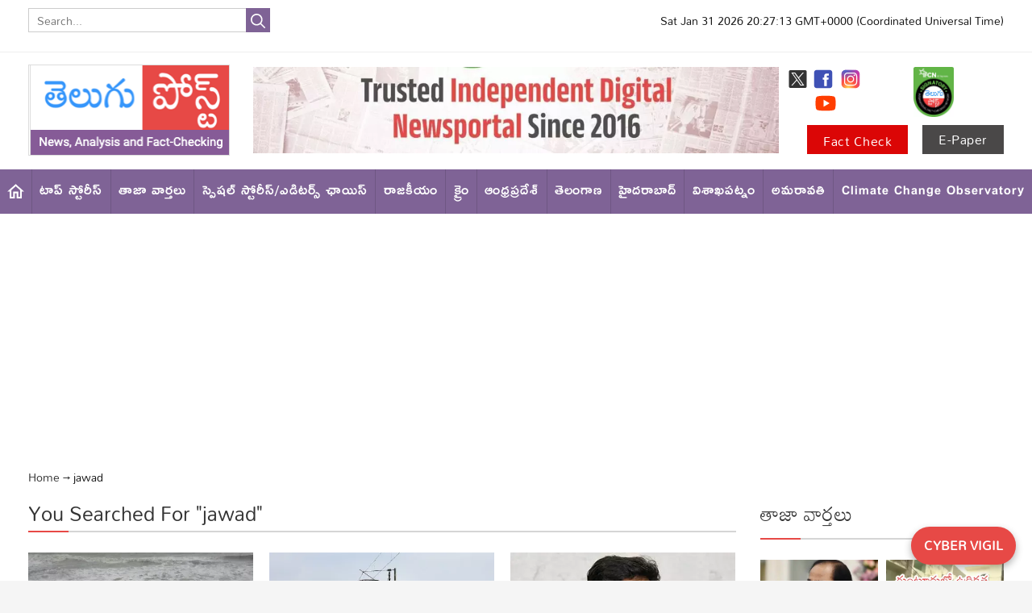

--- FILE ---
content_type: text/html; charset=utf-8
request_url: https://www.telugupost.com/tags/jawad
body_size: 54673
content:
<!DOCTYPE html><html lang="tu"><head><title>Read all Latest Updates on and about jawad</title><link rel="icon" href="/images/ico/favicon.ico?v=1" type="image/x-icon"><link rel="shortcut icon" href="/images/ico/favicon.ico?v=1" type="image/x-icon"><meta charset="UTF-8"><meta content="IE=Edge" http-equiv="X-UA-Compatible"><meta name="viewport" content="width=device-width, initial-scale=1.0, maximum-scale=10.0,user-scalable=yes,minimum-scale=1.0"><script type="application/ld+json">   {
    "@context" : "https://schema.org",
    "@type" : "WebSite",
    "name" : "Telgu Post",
    "author" : {
      "@type" : "Organization",
      "name" : "Telgu Post"
    },
    "keywords" : "latest news of jawad, news about jawad, get updates on jawad",
    "interactivityType" : "mixed",
    "inLanguage" : "",
    "headline" : "Read all Latest Updates on and about jawad",
    "copyrightHolder" : "tpost",
    "image" : {
      "@context" : "https://schema.org",
      "@type" : "ImageObject",
      "contentUrl" : "/images/logo.png",
      "height": 900,
      "width" : 1500,
      "url" : "/images/logo.png"
     },
    "url" : "https://www.telugupost.com/tags/jawad",
    "publisher" : {
      "@type" : "Organization",
       "name" : "Telgu Post",
       "logo" : {
          "@context" : "https://schema.org",
          "@type" : "ImageObject",
          "contentUrl" : "https://www.telugupost.com/images/logo.png",
          "height": "60",
          "width" : "600",
          "name"  : "Telgu Post - Logo",
          "url" : "https://www.telugupost.com/images/logo.png"
       }
     },
      "mainEntityOfPage": {
           "@type": "WebPage",
           "@id": "https://www.telugupost.com/tags/jawad"
        }
  }</script><script type="application/ld+json">   {
    "@context" : "https://schema.org",
    "@type" : "BreadcrumbList",
    "name" : "BreadcrumbList",
    "itemListElement": [{ "@type":"ListItem","position":"1","item":{ "@id":"https://www.telugupost.com","name":"Home"}},{"@type":"ListItem","position":"2","item":{"@id":"https://www.telugupost.com/tags/jawad","@type":"WebPage","name":"jawad"}}]
  }</script><script type="application/ld+json">   {
    "@context" : "https://schema.org",
    "@type" : "Organization",
    "url" : "https://www.telugupost.com",
    "name" : "Telgu Post",
    "sameAs" : [], 
    "logo" : {
          "@context" : "https://schema.org",
          "@type" : "ImageObject",
          "contentUrl" : "https://www.telugupost.com/images/logo.png",
          "height": "60",
          "width" : "600",
          "name"  : "Telgu Post - Logo",
          "url" : "https://www.telugupost.com/images/logo.png"
    }
  }</script><script type="application/ld+json">   {
    "@context" : "https://schema.org",
    "@type" : "SiteNavigationElement",
    "name":["టాప్ స్టోరీస్","తాజా వార్తలు","స్పెషల్ స్టోరీస్/ఎడిటర్స్ ఛాయిస్","రాజకీయం","క్రైం","ఆంధ్రప్రదేశ్","తెలంగాణ","హైదరాబాద్","విశాఖపట్నం","అమరావతి","Climate Change Observatory","మూవీ న్యూస్","గప్ చుప్ కబుర్లు","అంతర్జాతీయం","ఒపీనియన్","మోస్ట్ పాపులర్","English","నిజ నిర్ధారణ (Telugu FactCheck)"], "url":["https://www.telugupost.com/top-stories","https://www.telugupost.com/latest-news","https://www.telugupost.com/special-story","https://www.telugupost.com/politics","https://www.telugupost.com/crime","https://www.telugupost.com/andhra-pradesh","https://www.telugupost.com/telangana","https://www.telugupost.com/hyderabad","https://www.telugupost.com/visakhapatnam","https://www.telugupost.com/amaravati-news","https://www.telugupost.com/Climate-Change-Observatory","https://www.telugupost.com/movie-news","https://www.telugupost.com/gossip","https://www.telugupost.com/international","https://www.telugupost.com/opinion","https://www.telugupost.com/popular-news","https://www.telugupost.com/english","https://www.telugupost.com/factcheck"]
  }</script><script type="application/ld+json">   {
    "@context" : "https://schema.org",
    "@type" : "WebPage",
    "name" : "Read all Latest Updates on and about jawad",
    "description" : "Get Latest News, Breaking News about jawad. Stay connected to all updated on jawad",
    "keywords" : "latest news of jawad, news about jawad, get updates on jawad",
    "inLanguage" : "en",
    "url" : "https://www.telugupost.com/tags/jawad",
    "author" : {
      "@type" : "Person",
      "name" : "Telgu Post"
     },
      "speakable": {
          "@context": "https://schema.org",
          "@type": "SpeakableSpecification",
          "xPath": [
              "/html/head/title",
              "/html/head/meta[@name='description']/@content"
          ]
      },
    "publisher" : {
      "@type" : "Organization",
       "name" : "Telgu Post",
       "url"  : "https://www.telugupost.com",
       "sameAs" : [],
       "logo" : {
          "@context" : "https://schema.org",
          "@type" : "ImageObject",
          "contentUrl" : "https://www.telugupost.com/images/logo.png",
          "height": "60",
          "width" : "600"
      }
     }
   }</script><meta name="image" content="undefined/images/logo.png"><meta name="description" content="Get Latest News, Breaking News about jawad. Stay connected to all updated on jawad"><meta name="application-name" content="Telgu Post"><meta name="keywords" content="latest news of jawad, news about jawad, get updates on jawad"><link rel="preload" fetchpriority="low" as="image" href="/images/placeholder.jpg"><link rel="preload" as="script" href="/scripts/hocalwirecommlightp1.min.fca3546f.js" crossorigin="anonymous"><link rel="preload" as="script" href="/scripts/hocalwirecommlightp2.min.d4c85a1b.js" crossorigin="anonymous"><link rel="preload" as="script" href="/scripts/themepostjs.min.8633a49b.js" crossorigin="anonymous"><link rel="preload" as="style" href="/styles/themepostfile.min.13e65afe.css" crossorigin="anonymous"><meta http-equiv="Content-Language" content="tu"><meta name="google" content="notranslate"><meta name="author" content="tpost"><meta name="copyright" content="tpost"><meta name="robots" content="follow, index"><meta name="robots" content="max-image-preview:large"><meta name="HandheldFriendly" content="true"><meta name="referrer" content="origin"><meta name="twitter:card" content="summary_large_image"><meta property="og:url" content="https://www.telugupost.com/tags/jawad"><meta property="og:locale" content="tu_IN"><meta name="twitter:url" content="https://www.telugupost.com/tags/jawad"><meta property="fb:app_id" content="1154117361787041"><link rel="manifest" href="/manifest.json"><meta property="og:type" content="website"><meta property="og:title" content="Read all Latest Updates on and about jawad"><meta property="og:description" content="Get Latest News, Breaking News about jawad. Stay connected to all updated on jawad"><meta property="og:image" itemprop="image" content="/images/logo.png"><meta property="og:author"><meta name="twitter:title" content="Read all Latest Updates on and about jawad"><meta name="twitter:description" content="Get Latest News, Breaking News about jawad. Stay connected to all updated on jawad"><meta name="twitter:image" content="/images/logo.png"><meta property="og:image:width" content="1200"><meta property="og:image:height" content="630"><meta property="fb:use_automatic_ad_placement" content="enable=true ad_density=default"><!-- include dnsprefetch--><script>window.dynamicPage ="";
window.support_article_infinite_scroll ="true";
window.similar_news_infinite_scroll ="true";
window.xhrPageLoad ="";
window.isNewsArticlePage ="";</script><script>window.ignoreCoreScripts = "true";
window.exclude_dynamic_links_only =  "";
window.disable_unveil = "";
window.enableTransliteration = "";
window.extra_whatsapp_share_message = "";

window.auto_play_videos_in_view = "";
window.comment_post_as = "";
</script><script>window.load_theme_resource_after_pageLoad = "true"
</script><script>window.single_source_news_url = ""
window.popup_ad_cookie_duration = ""
window.popup_ad_display_duration = ""
window.road_blocker_ad_cookie_duration=""
window.road_blocker_ad_display_duration=""
window.epaperClipRatio="7"
window.scriptLoadDelay=parseInt("1000")
window.scriptLoadDelayExternalScripts=parseInt("10")
window.windowLoadedDelay=parseInt("")
window.exclude_common_ga="true"
window.exclude_all_ga=""
window.payment_success_redirect_url = ""
window.refresh_pages_on_interval = {};
window.refresh_pages_on_interval_using_ajax = {};

window.maxAllowCropHeightFactor = ""
window.clipLogo = ""
window.disable_hcomment_email_mandatory = ""
window.disable_hcomment_name_mandatory = ""
window.track_pageview_only_once_infinite =  ""

window.sidekick_ad_cookie_duration = ""
window.sidekick_ad_display_duration = ""
window.sidekick_ad_autostart_duration = ""
window.pushdown_ad_close_duration = ""

window.ignore_webp_supprt_check = ""
window.max_dynamic_links_count = ""

window.use_non_ajax_path_for_mixin =  ""
window.no_show_initial_popup =  ""

window.use_advance_search_as_default = ""
window.locationContentPage = ""
window.showUTMCookie = ""
window.updateXHRCanonicalToSelf = ""
window.makeDynamicXHRPageDirectUrl = ""
window.showPopUpToFillProfileDetails = ""
window.mandatoryProfileCookieDuration = ""</script><script async="" src="https://www.googletagmanager.com/gtag/js?id=G-K9WGTCWB9Q"></script><script>var cMap = {"content_url":"/tags/jawad","page_type":"tags","content_id":"NA","content_type":"listing","create_by_author_name":"NA","create_by_author_id":"NA","title":"NA","published_date":"NA","modification_date":"NA","author_name":"NA","author_url":"NA","author_id":"NA","primary_category_name":"NA","primary_category_id":"NA","secondary_category_name":"NA","secondary_category_id":"NA","word_count":"NA","error_status":"NA"}
window.dataLayer = window.dataLayer || [];
function gtag(){dataLayer.push(arguments);}
gtag('js', new Date());
gtag('config', 'G-K9WGTCWB9Q',cMap);</script><script>window.FBCODE = "1154117361787041";</script><script>window.COMSCORECODE = "39547594";</script><script>window.hasEPaperSmartTools = "true"</script><script>window.insetLinkInCopy = '' || true;
window.insetLinkInCopyLoggedIn = '';
</script><script>window.userDataToBePassedBack = {};</script><script>window.Constants = {"url":{"xhrLogin":"/xhr/admin/login/loginUser","xhrLoginOrRegister":"/xhr/admin/login/loginOrRegisterUser","xhrRegister":"/xhr/admin/login/registerUser","xhrVerify":"/xhr/admin/login/verifyUser","xhrVerifyEmail":"/xhr/admin/login/verifyEmail","xhrForgotPassword":"/xhr/admin/login/forgotPassword","xhrResetPassword":"/xhr/admin/login/reset-password","xhrLogout":"/xhr/admin/login/logout","xhrRegenerateEmailCode":"/xhr/admin/login/regenerateEmailCode","xhrRegenerateWhatsAppLink":"/xhr/admin/login/regenerateWhatsAppLink"}};</script><script>window.enable_webp_images = "true";</script><script>window.userDeviceType = "d";</script><script>window.hasIntagram = ""
window.hasTwitter = ""
window.isIOS = ""
window.sendNewsReadState = ""
window.image_quality_percentage = ""
window.enable_js_image_compress = ""
window.local_date_time_format = ""
window.partnerName  = "Telgu Post"
window.partnerCopyrightName  = ""
window.ignoreInitialDFPIdChange = "";
window.tooltipMobileSidePadding = "";

window.isAdFree = "0";

window.isPremiumContent = "";
window.delaySecThemeScriptsAction = ""
window.delaySecThemeScriptsActionOthers = ""

window.ignore_also_read_image = ""

window.ip_based_login_enabled = ""; 
window.chars_per_min_read = "1000";
window.user_review_content_id = "";
window.user_review_content_id_ugc = "";
window.custom_data_to_be_passed = "";
window.includePartyTownScript = "";
window.open_paymentgate_default_on_checkout ="";
window.adCustomContentName = "";
window.subscriptionPageUrl = "";

window.externalSubscriberLandingUrl = "";
window.partner_coupon_discount_message = "";

window.autoSlideGallery = "";
window.autoSlideGalleryTimeout = "";

window.isContentPageForSubscription = "";


window.refresh_website_in_interval_using_ajax = "/";

window.callValidateIPLoginAlways = "/";

window.ignoreAddingRandonQueryInYoutubeResize = "";

window.convertToNepaliDate = "";

window.articleViewScrollInfiniteOffset = "";

window.road_blocker_ad_delayed_duration = "";
window.popup_ad_delayed_duration = "";
window.adBlockerCookieShowDuration = "";
window.removeValidateCaptchaInRegister = "";
window.partnerOriginalName = "";
</script><!-- -if(typeof data!="undefined" && data['extra_header_tags'] && data['extra_header_tags']['templateData'] && data['extra_header_tags']['templateData']['content']){--><!--     !{data['extra_header_tags']['templateData']['content']}--><!-- -}--><style type="text/css" class="styles">body img,iframe,video{max-width:100%}.hide-scroll{overflow:hidden}img{height:auto}.details-content-story iframe.note-video-clip{width:100%}body,html{-webkit-overflow-scrolling:touch}#content{-webkit-overflow-scrolling:touch}#content{height:100%}#main #content{display:inline}.hide{display:none!important}.soft-hide{display:none}.bg-404{background:url(/images/404.jpg);background-repeat:no-repeat;background-size:100%;background-position:center;background-blend-mode:screen;min-height:400px;text-align:center}.bg-404 .error404-content{background:#fff;padding:20px;font-size:30px;opacity:.8}a img{max-width:100%}.newsSocialIcons li a{color:#fff}.newsSocialIcons li a:hover{text-decoration:none!important}.newsSocialIcons li a i{margin-right:4px}.newsSocialIcons{width:100%;display:inline-block;text-align:right}.newsSocialIcons a{padding:5px;display:inline-block}.hocalwire-cp-authors-social,.newsSocialIcons ul{width:100%;padding-left:0}.hocalwire-cp-authors-social{text-align:left}.newsSocialIcons li{list-style:none!important;width:25px;height:25px;text-decoration:none;font-family:Oswald!important;text-transform:uppercase;background:0 0;opacity:1;line-height:30px;padding:0;margin:0 3px;position:relative}.newsSocialIcons li a{color:#fff;height:21px}.newsSocialIcons li a:hover{text-decoration:none!important}.newsSocialIcons li a i{margin-right:4px}.newsSocialIcons li.facebook,.sticky li.facebook{border:0 solid #314b83;background-color:#4769a5}.newsSocialIcons li.whatsapp,.sticky li.whatsapp{border:0 solid #65bc54;background-color:#65bc54}.newsSocialIcons li.telegram,.sticky li.telegram{border:0 solid #379be5;background-color:#379be5}.newsSocialIcons li.pintrest{border:0;background-color:#d50c22}.newsSocialIcons li.twitter,.sticky li.twitter{border:0 solid #000;background-color:#000}.newsSocialIcons li.googleplus{border:0 solid #ab2b1d;background-color:#bf3727}.newsSocialIcons li.gplus{border:0 solid #ab2b1d;background-color:#bf3727}.newsSocialIcons li.linkedin,.sticky li.linkedin{border:0 solid #278cc0;background-color:#2ba3e1}.newsSocialIcons li.tumblr{border:0 solid #2c3c4c;background-color:#34495e}.newsSocialIcons li.pinterest,.sticky li.printrest{border:0 solid #ae1319;background-color:#cd252b}.newsSocialIcons li.email{border:0 solid #4b3b3b;background-color:#4b3b3b}.newsSocialIcons li.mail,.sticky li.mail{border:0 solid #18ae91;background-color:#1abc9c}.sticky li.email,.sticky li.mail{border:0 solid #4b3b3b;background-color:#4b3b3b}.newsSocialIcons li.print{border:0 solid #000;background-color:#000}.sticky li.print{border:0 solid #000;background-color:#000}.newsSocialIcons li.youtube{border:0 solid #e62117;background-color:#e62117}.newsSocialIcons li.insta{border:0 solid #0526c5;background-color:#0526c5}.newsSocialIcons li img{vertical-align:top}.newsSocialIcons ul{border-radius:3px;padding:5px;z-index:10;float:left;clear:both}.newsSocialIcons.right-navigation ul li+li{display:none;float:left;border-radius:30px;padding-top:2px}.newsSocialIcons li{float:left;border-radius:30px}.listing-social-share .newsSocialIcons li{border-radius:30px!important}.margin-top10{margin-top:10px}.sticky-container{position:fixed;top:40%;z-index:11111111111}.sticky-container ul li p{padding:5px}.sticky li.facebook{border:0 solid #314b83;background-color:#4769a5}.sticky li.twitter{border:0 solid #000;background-color:#000}.sticky li.googleplus{border:0 solid #ab2b1d;background-color:#bf3727}.sticky li.gplus{border:0 solid #ab2b1d;background-color:#bf3727}.sticky li.linkedin{border:0 solid #278cc0;background-color:#2ba3e1}.sticky li.tumblr{border:0 solid #2c3c4c;background-color:#34495e}.sticky li.pinterest{border:0 solid #ae1319;background-color:#cd252b}.sticky li.mail{border:0 solid #18ae91;background-color:#1abc9c}.sticky li.youtube{border:0 solid #e62117;background-color:#e62117}.sticky-container .fab{background:#03a9f4;width:37px;height:37px;text-align:center;color:#fff;box-shadow:0 0 3px rgba(0,0,0,.5),3px 3px 3px rgba(0,0,0,.25);position:fixed;right:1/4 * 3 * 64px;font-size:2.6667em;display:inline-block;cursor:default;bottom:100px;right:10px;z-index:10;box-sizing:border-box;padding:0 8px}.sticky-container .fab .not-logged-in img{vertical-align:top}.sticky-container .fab .logged-in img{vertical-align:top}.sticky-container .fab.child{right:(64px - 1 / 3 * 2 * 64px)/2 + 1/4 * 3 * 64px;width:1/3 * 2 * 64px;height:1/3 * 2 * 64px;display:none;opacity:0;font-size:2em}.sticky .fab img{height:auto;width:auto}.backdrop{position:fixed;top:0;left:0;width:100%;height:100%;background:#ececec;opacity:.3;display:none}#masterfab img{margin:auto;display:block;height:auto}#masterfab{padding:10px;max-width:38px;box-sizing:border-box}.details-content-story{overflow:hidden;display:inherit}.cd-top{cursor:pointer;position:fixed;bottom:100px;left:10px;width:35px;height:35px;background-color:#434343;box-shadow:0 0 10px rgba(0,0,0,.05);overflow:hidden;text-indent:100%;white-space:nowrap;background:rgba(232,98,86,.8) url(/images/cd-top-arrow.svg) no-repeat center 50%;visibility:hidden;opacity:0;-webkit-transition:opacity .3s 0s,visibility 0s .3s;-moz-transition:opacity .3s 0s,visibility 0s .3s;transition:opacity .3s 0s,visibility 0s .3s}.cd-top.cd-fade-out,.cd-top.cd-is-visible,.no-touch .cd-top:hover{-webkit-transition:opacity .3s 0s,visibility 0s 0s;-moz-transition:opacity .3s 0s,visibility 0s 0s;transition:opacity .3s 0s,visibility 0s 0s}.cd-top.cd-is-visible{visibility:visible;opacity:1;z-index:9999}.cd-top.cd-fade-out{opacity:.5}@-webkit-keyframes placeHolderShimmer{0%{background-position:-468px 0}100%{background-position:468px 0}}@keyframes placeHolderShimmer{0%{background-position:-468px 0}100%{background-position:468px 0}}.mixin-loader-wrapper{background-color:#e9eaed;color:#141823;padding:5px;border:1px solid #ccc;margin:0 auto 1em}.mixin-loader-item{background:#fff;border:1px solid;border-color:#e5e6e9 #dfe0e4 #d0d1d5;border-radius:3px;padding:12px;margin:0 auto}.placeholder_top{background:#fff;padding:5px;display:inline-block}.mixin-placeholder-details-wrapper{z-index:99;left:30%;display:inline-block;top:50px;color:#000;background:#0f0f0f;color:#fff;padding:10px}.placeholder_top .animated-background{-webkit-animation-duration:1s;animation-duration:1s;-webkit-animation-fill-mode:forwards;animation-fill-mode:forwards;-webkit-animation-iteration-count:infinite;animation-iteration-count:infinite;-webkit-animation-name:placeHolderShimmer;animation-name:placeHolderShimmer;-webkit-animation-timing-function:linear;animation-timing-function:linear;background:#f6f7f8;background:#eee;background:-webkit-gradient(linear,left top,right top,color-stop(8%,#eee),color-stop(18%,#ddd),color-stop(33%,#eee));background:-webkit-linear-gradient(left,#eee 8%,#ddd 18%,#eee 33%);background:linear-gradient(to right,#eee 8%,#ddd 18%,#eee 33%);-webkit-background-size:800px 104px;background-size:800px 104px}.hocal_col{width:100%;padding-top:5px;padding-bottom:5px}.padding_10{padding:10%}.padding_20{padding:20%}.placeholder_top .img.small{height:60px;max-width:80px}.placeholder_top .img.medium{height:150px;max-width:250px}.placeholder_top .img.big{height:300px;max-width:500px}.placeholder_top .img.supper-big{height:450px;max-width:750px}.content{margin-bottom:10px}.placeholder_top .content.small{height:10px;padding-left:5px;padding-right:5px}.placeholder_top .content.medium{height:20px;padding-left:10px;padding-right:10px}.placeholder_top .content.large{height:30px;padding-left:15px;padding-right:15px}.hocal_col_12{width:100%}.hocal_col_9{width:75%}.hocal_col_8{width:60%}.hocal_col_6{width:50%}.hocal_col_4{width:33%}.hocal_col_3{width:25%}.hocal_row{display:block}.hocal_col{display:block;float:left;position:relative}.placeholder_top .play{display:block;width:0;height:0;border-top:$size solid transparent;border-bottom:$size solid transparent;border-left:($size*$ratio) solid $foreground;margin:($size * 2) auto $size auto;position:relative;z-index:1;transition:all $transition-time;-webkit-transition:all $transition-time;-moz-transition:all $transition-time;left:($size*.2)}.placeholder_top .play:before{content:'';position:absolute;top:-75px;left:-115px;bottom:-75px;right:-35px;border-radius:50%;z-index:2;transition:all .3s;-webkit-transition:all .3s;-moz-transition:all .3s}.placeholder_top .play:after{content:'';opacity:0;transition:opacity .6s;-webkit-transition:opacity .6s;-moz-transition:opacity .6s}.details-content-story .inside_editor_caption.float-left,.details-content-story img.float-left{padding-right:10px;padding-bottom:10px;float:left;left:0}.details-content-story .inside_editor_caption.float-right,.details-content-story img.float-right{padding-left:10px;padding-bottom:10px;float:right;right:0}.details-content-story .image_caption{background:0 0}.details-content-story div,.details-content-story p{margin-bottom:15px!important;line-height:1.4;margin:0 auto}.details-content-story div.pasted-from-word-wrapper{margin-bottom:0!important}.details-content-story div.inside_editor_caption{display:none}.details-content-story .inside_editor_caption.edited-info{display:block}.details-content-story img{max-width:100%}.details-content-story .inside_editor_caption.float-left{margin-top:10px}.details-content-story .inside_editor_caption.float-right{margin-top:10px}.details-content-story img.float-none{margin:auto;float:none}.details-content-story .inside_editor_caption{font-size:16px;padding:2px;text-align:center;bottom:-20px;width:100%}.details-content-story .image-and-caption-wrapper{position:relative;margin-bottom:20px}.image-and-caption-wrapper{max-width:100%!important}.details-content-story .image-and-caption-wrapper.float-left{float:left;padding-right:10px;padding-bottom:10px}.details-content-story .image-and-caption-wrapper.float-right{float:right;padding-left:10px;padding-bottom:10px}.details-content-story .image-and-caption-wrapper.float-none{float:none;display:block;clear:both;left:0!important;margin:0 auto}.details-content-story .image-and-caption-wrapper.float-none img{display:block}.details-content-story .hide-on-web{display:none!important}.hide-on-web{display:none!important}.details-content-story .template-wrapper{padding:2px;width:100%}.details-content-story .template-wrapper .delete-lists-wrapper button{display:none}.details-content-story .template-wrapper .action-btn-wrapper{display:none}.details-content-story .list-item-heading{font-size:18px;margin-bottom:20px}.details-content-story li.list-item{margin-bottom:20px}.details-content-story .action-btn-wrapper span{padding:5px;margin:2px;background:#ccc}.details-content-story .template-wrapper{padding:2px;width:100%}.details-content-story .template-wrapper .delete-lists-wrapper{float:right;margin-top:10px}.details-content-story .template-wrapper .delete-lists-wrapper button{padding:10px;margin-right:10px;margin-top:-5px}.details-content-story .template-wrapper li.list-item{width:100%}.details-content-story .template-wrapper .action-btn-wrapper{float:left;margin-right:20px}.details-content-story .list-items-wrapper li{border:none!important}.details-content-story .list-items-wrapper.unordered-list ul{list-style-type:square}.modal_wrapper_frame{position:fixed;width:100%;top:0;height:100%;background:rgba(0,0,0,.7);opacity:1;z-index:9999999999}.modal_wrapper_frame #modal-content{position:absolute;left:20%;top:20%;right:20%;bottom:20%;border:1px solid #ccc;background:#fff}.modal_wrapper_frame .cross-btn{right:10px;top:10px;position:absolute;font-size:20px;cursor:pointer;padding:5px;z-index:9999}.modal_wrapper_frame iframe{width:100%;height:100%}.hocal_hide_on_desktop{display:none!important}.hocal_hide_on_mobile{display:block!important}.placeholder_top{width:100%}.placeholder_top .hocal_col{padding:5px;box-sizing:border-box}.also-read-media{display:none}.also-read-media-wrap{display:none}@media screen and (max-width:767px){.bg-404 .error404-content{background:#fff;padding:10px;font-size:20px}.hocal_hide_on_mobile{display:none!important}.hocal_hide_on_desktop{display:block!important}.modal_wrapper_frame #modal-content{left:2%;top:2%;right:2%;bottom:2%}.details-content-story .image-and-caption-wrapper.float-left,.details-content-story .image-and-caption-wrapper.float-right{display:inline;max-width:100%!important;float:none!important;padding:0!important}.details-content-story .inside_editor_caption.float-right,.details-content-story img.float-right{display:inline;max-width:100%!important;float:none!important;padding:0!important}.details-content-story .inside_editor_caption.float-left,.details-content-story img.float-left{display:inline;max-width:100%!important;float:none!important;padding:0!important}}#comments iframe{width:100%!important}#bottom_snackbar{width:30%;position:fixed;z-index:1;bottom:0;z-index:999999999999999999999999999999999999999999999999999999999999999999999;left:70%;background:#333}#bottom_snackbar .close-btn{position:absolute;right:3px;top:3px;padding:1px 8px;cursor:pointer;z-index:9999999999;font-size:20px;color:#fff}#bottom_snackbar.right{left:70%}#bottom_snackbar.left{left:0}#bottom_snackbar.center{left:35%}.bottom_snackbar_content{background:#0582e2}@media screen and (max-width:767px){#bottom_snackbar{width:100%}#bottom_snackbar,#bottom_snackbar.center,#bottom_snackbar.left,#bottom_snackbar.right{left:0}}.login-btn-in-message{color:#00f;text-decoration:underline;cursor:pointer;font-size:16px}.show-pass-wrap{float:right}#news_buzz_updates .buzz-timeline-wrapper{background:#f7f8f9}.buzz-timeline-wrapper .load-more-update-wrapper{text-align:center;cursor:pointer;width:100%}.buzz-timeline-wrapper .load-more-update-wrapper a{background:red;color:#fff;padding:4px 25px;display:inline-block;margin-bottom:10px}.buzz-timeline-wrapper .timeline{position:relative;max-width:1200px;margin:0 auto}.buzz-timeline-wrapper .timeline::after{content:'';position:absolute;width:6px;background-color:#c5c5c5;top:0;bottom:0;left:10%;margin-left:-3px}.buzz-timeline-wrapper .buzz-container{padding:10px 40px;position:relative;background-color:inherit;width:90%;list-style:none;box-sizing:border-box}.buzz-timeline-wrapper .buzz-container::after{content:'';position:absolute;width:25px;height:25px;right:-17px;background-color:#fff;border:4px solid #c5c5c5;top:15px;border-radius:50%;z-index:1}.buzz-timeline-wrapper .left{left:0}.buzz-timeline-wrapper .right{left:10%;text-align:right!important;float:none!important;margin-left:0!important}.buzz-timeline-wrapper .left::before{content:" ";height:0;position:absolute;top:22px;width:0;z-index:1;right:30px;border:medium solid #fff;border-width:10px 0 10px 10px;border-color:transparent transparent transparent #fff}.buzz-timeline-wrapper .right::before{content:" ";height:0;position:absolute;top:22px;width:0;z-index:1;left:30px;border:medium solid #fff;border-width:10px 10px 10px 0;border-color:transparent #fff transparent transparent}.buzz-timeline-wrapper .right::after{left:-13px}.buzz-timeline-wrapper .buzz_date{font-size:12px;color:#666}.buzz-timeline-wrapper .content{padding:10px 15px;background-color:#fff;position:relative;border-radius:6px;text-align:left}.buzz-timeline-wrapper .list_image{width:25%}.buzz-timeline-wrapper h2{margin-bottom:0!important;font-size:16px;margin-top:0;background:#fff;font-weight:400}.buzz_story{font-size:15px}.buzz-timeline-wrapper .buzz-image{float:left;margin-right:10px;max-width:50%}.buzz-timeline-wrapper .image-and-caption-wrapper{text-align:center;position:relative;display:inline-block;float:none!important;width:100%!important}.buzz-timeline-wrapper .image-and-caption-wrapper img{max-height:400px;width:auto!important;float:none!important}.buzz-timeline-wrapper .image_caption{background:#fff!important}.buzz-parent-wrapper .news_updates_heading{text-align:center}.buzz-parent-wrapper .news_updates_heading a{border-bottom:2px solid #ccc;padding-left:10px;padding-right:10px}@media screen and (max-width:600px){.buzz-timeline-wrapper .buzz-image{float:none;margin-right:0;max-width:1000%}.buzz-timeline-wrapper .list_image{width:100%}.buzz-timeline-wrapper .timeline::after{left:31px}.buzz-timeline-wrapper .buzz-container{width:100%;padding-left:70px;padding-right:25px}.buzz-timeline-wrapper .buzz-container::before{left:60px;border:medium solid #fff;border-width:10px 10px 10px 0;border-color:transparent #fff transparent transparent}.buzz-timeline-wrapper .left::after,.buzz-timeline-wrapper .right::after{left:17px}.buzz-timeline-wrapper .right{left:0}.buzz-timeline-wrapper .timeline::after{background-color:transparent}.buzz-timeline-wrapper .buzz-container{padding-left:10px;padding-right:10px}.buzz-timeline-wrapper .buzz-container::after{background-color:transparent;border:0 solid #c5c5c5}.buzz-timeline-wrapper .content{box-shadow:0 4px 8px 0 rgba(0,0,0,.2);transition:.3s}.buzz-timeline-wrapper .right::before{display:none}#news_buzz_updates .buzz-timeline-wrapper{background:#fff}.buzz-timeline-wrapper .timeline{padding:0}}.nextpage.divider{display:none;font-size:24px;text-align:center;width:75%;margin:40px auto}.nextpage.divider span{display:table-cell;position:relative}.nextpage.divider span:first-child,.nextpage.divider span:last-child{width:50%;top:13px;-moz-background-size:100% 2px;background-size:100% 2px;background-position:0 0,0 100%;background-repeat:no-repeat}.nextpage.divider span:first-child{background-image:-webkit-gradient(linear,0 0,0 100%,from(transparent),to(#000));background-image:-webkit-linear-gradient(180deg,transparent,#000);background-image:-moz-linear-gradient(180deg,transparent,#000);background-image:-o-linear-gradient(180deg,transparent,#000);background-image:linear-gradient(90deg,transparent,#000)}.nextpage.divider span:nth-child(2){color:#000;padding:0 5px;width:auto;white-space:nowrap}.nextpage.divider span:last-child{background-image:-webkit-gradient(linear,0 0,0 100%,from(#000),to(transparent));background-image:-webkit-linear-gradient(180deg,#000,transparent);background-image:-moz-linear-gradient(180deg,#000,transparent);background-image:-o-linear-gradient(180deg,#000,transparent);background-image:linear-gradient(90deg,#000,transparent)}.next-page-loader h2{color:#000;margin:0;font:.8em verdana;margin-top:20px;text-transform:uppercase;letter-spacing:.1em}.next-page-loader span{display:inline-block;vertical-align:middle;width:.6em;height:.6em;margin:.19em;background:#222;border-radius:.6em;animation:loading 1s infinite alternate}.next-page-loader span:nth-of-type(2){background:#222;animation-delay:.2s}.next-page-loader span:nth-of-type(3){background:#222;animation-delay:.4s}.next-page-loader span:nth-of-type(4){background:#222;animation-delay:.6s}.next-page-loader span:nth-of-type(5){background:#222;animation-delay:.8s}.next-page-loader span:nth-of-type(6){background:#222;animation-delay:1s}.next-page-loader span:nth-of-type(7){background:#222;animation-delay:1.2s}.pagi_wrap{width:100%;position:relative;position:relative}.pagi_wrap ul{margin:auto;display:block;text-align:center;width:100%;position:relative}.pagi_wrap ul li{display:inline-block;margin:0 15px;text-align:center;position:relative}.pagi_wrap ul li.active a{cursor:default}.pagi_wrap ul li span{color:#333;vertical-align:middle;display:inline-block;font-size:20px;line-height:45px;width:45px;height:45px;background:#dfebf9;text-align:center;border-radius:50%}.pagi_wrap ul li.active span{background:#ccc}.hocalwire-cp-authors-social,.newsSocialIcons ul{width:100%;padding-left:0}.hocalwire-cp-authors-social{text-align:center}.hocalwire-cp-authors-social li{width:20px;height:20px;padding:4px;margin:5px;display:inline-block}.hocalwire-cp-authors-social li:first-child{margin-left:0}.hocalwire-cp-authors-social li a{height:20px;position:relative;display:block}.hocalwire-cp-authors-social li.facebook,.hocalwire-cp-authors-social1 li.facebook{border:0 solid #314b83;background-color:#4769a5}.hocalwire-cp-authors-social li.twitter,.hocalwire-cp-authors-social1 li.twitter{border:0 solid #000;background-color:#000}.hocalwire-cp-authors-social li.googleplus,.hocalwire-cp-authors-social1 li.googleplus{border:0 solid #ab2b1d;background-color:#bf3727}.hocalwire-cp-authors-social li.gplus,.hocalwire-cp-authors-social1 li.gplus{border:0 solid #ab2b1d;background-color:#bf3727}.hocalwire-cp-authors-social li.linkedin,.hocalwire-cp-authors-social1 li.linkedin{border:0 solid #278cc0;background-color:#2ba3e1}.hocalwire-cp-authors-social li.dark{background-color:#ccc!important}.insert-more-buzz-here{display:inline-block;position:relative;width:100%}@keyframes loading{0%{opacity:0}100%{opacity:1}}#details-bottom-element-for-infinite-scroll{text-align:center}#state-selection{display:none}.details-content-story blockquote{width:100%;text-align:center}.details-content-story iframe{display:block;margin:0 auto;max-width:100%}.details-content-story video{width:100%;max-height:450px}.details-content-story video.hocal-uploaded-video.audio-file{max-height:70px}twitter-widget{margin:0 auto}.epaper-datepicker-img{display:inline-block;max-width:20px;position:absolute;top:10px;left:10px}.inline-block{position:relative}#epaper-datepicker{padding-left:30px}.track-on-infinite-scroll-view{min-height:1px}.cd-top{right:10px;left:auto}.buzz-timeline-wrapper .load-more-update-wrapper a.next-page-live-update,.buzz-timeline-wrapper .load-more-update-wrapper a.prev-page-live-update,.next-page-live-update,.prev-page-live-update{float:right;margin-left:10px;margin-right:10px;margin-top:20px;background:0 0;color:#000}.view-all-updates-xhr-wrap{display:block;width:100%;margin-top:20px;margin-bottom:20px;text-align:center}.view-all-updates-xhr-wrap a{background:#000!important;color:#fff!important;padding:10px 20px}.blog-share-socials-light{text-align:right}.blog-share-socials-light li{display:inline-block;position:relative;max-width:25px;margin:0 6px;border-radius:10px;text-align:right;padding:5px;box-sizing:border-box}.no-more-updates{text-align:center;color:#000;background:#cfcfcf;font-size:23px;padding:40px;margin-bottom:20px}.news-updates-pagination{width:100%;text-align:center;margin-top:20px;margin-bottom:20px;display:inline-block}.news-updates-pagination a{padding:10px;background:#000;margin:5px;color:#fff}.buzz-list-wrapper h2{padding-left:0;clear:none}.buzz-list-wrapper .latest_item h2 a{color:#000;font-size:18px;font-weight:700}.buzz-list-wrapper p{line-height:1.5}.hocalwire-editor-list li p{display:inline}.buzz-list-wrapper ul.hocalwire-editor-list li,.details-content-story ul li,.details-content-story ul.hocalwire-editor-list li{display:block!important;margin-bottom:15px}.buzz-list-wrapper ul.hocalwire-editor-list li:before,.details-content-story ul li::before,.details-content-story ul.hocalwire-editor-list li::before,.hocal_short_desc li::before{content:"\2022";color:#000;font-weight:700;display:inline-block;width:25px;margin-left:0;font-size:30px;vertical-align:sub}.details-content-story table{width:100%;margin-bottom:10px;margin-top:10px;display:block;overflow-x:scroll;border-spacing:0;border-collapse:collapse}.details-content-story table td,.details-content-story table th,.details-content-story table tr{border:1px solid #000;padding:5px;text-align:left;font-size:14px}.details-content-story table thead{background:#eaeaea}.details-content-story .h-embed-wrapper .twitter-tweet,.details-content-story .h-embed-wrapper>div{margin-left:auto;margin-right:auto}.fluid-width-video-wrapper{padding-top:0!important;display:inline-block;height:500px}.fluid-width-video-wrapper embed,.fluid-width-video-wrapper object{max-height:500px}.single-post-title{text-transform:inherit}.subscription-btn-on-login{display:none}#left-ad-full-screen{position:fixed;height:80%;top:20%;width:140px;left:10px}#right-ad-full-screen{position:fixed;height:80%;top:20%;width:140px;right:10px}.pasted-from-word-wrapper>div{margin-bottom:15px}iframe.instagram-media{margin:0 auto!important;width:100%!important;position:relative!important}.scroll div{display:inline-block}.loop-nav.pag-nav{background:#fff}.pag-nav{font-size:12px;line-height:20px;font-weight:700;text-align:center}.loop-nav{border-top:0 solid #ddd}.loop-nav-inner{border-top:1px solid #fff;padding:20px 0}.wp-pagenavi{clear:both}.pagenavi span{text-decoration:none;border:1px solid #bfbfbf;padding:3px 5px;margin:2px}.pag-nav a,.pag-nav span{color:#555;margin:0 4px 4px;border:1px solid #ccc;-webkit-border-radius:3px;border-radius:3px;display:inline-block;padding:4px 8px;background-color:#e7e7e7;background-image:-ms-linear-gradient(top,#eee,#e7e7e7);background-image:-moz-linear-gradient(top,#eee,#e7e7e7);background-image:-o-linear-gradient(top,#eee,#e7e7e7);background-image:-webkit-gradient(linear,left top,left bottom,from(#eee),to(#e7e7e7));background-image:-webkit-linear-gradient(top,#eee,#e7e7e7);background-image:linear-gradient(top,#eee,#e7e7e7);-webkit-box-shadow:inset 0 1px 0 #fff,0 1px 1px rgba(0,0,0,.1);box-shadow:inset 0 1px 0 #fff,0 1px 1px rgba(0,0,0,.1)}.pag-nav span{color:#999}.pag-nav .current{background:#f7f7f7;border:1px solid #bbb;-webkit-box-shadow:inset 0 1px 5px rgba(0,0,0,.25),0 1px 0 #fff;box-shadow:inset 0 1px 5px rgba(0,0,0,.25),0 1px 0 #fff}.pag-nav span{color:#999}.wp-pagenavi a:hover,.wp-pagenavi span.current{border-color:#000}.wp-pagenavi span.current{font-weight:700}.hocal-draggable iframe.note-video-clip{width:100%}.hocal-draggable iframe,.hocal-draggable video{text-align:center}.details-content-story ol,ol.hocalwire-editor-list{counter-reset:num_cntr;padding-left:35px}.details-content-story ol li,ol.hocalwire-editor-list li{counter-increment:num_cntr;position:relative;margin-bottom:10px}.blog-share-socials-light li,.buzz-list-wrapper .listing-items li,.sticky-container ul{list-style:none!important}.blog-share-socials-light li::before,.buzz-list-wrapper .listing-items li::before,.sticky-container ul{content:''}.sticky-container .fab img{padding:2px;margin-top:-10px}.native-fb-wrap.facebook{display:inline-block;float:left;margin-top:8px;margin-right:10px}.amp-flying-carpet-wrapper{overflow:hidden}.amp-flying-carpet-text-border{background:#000;color:#fff;padding:.25em}.amp-fx-flying-carpet{height:300px;overflow:hidden;position:relative}.amp-fx-flying-carpet-clip{position:absolute;top:0;left:0;width:100%;height:100%;border:0;margin:0;padding:0;clip:rect(0,auto,auto,0);-webkit-clip-path:polygon(0 0,100% 0,100% 100%,0 100%);clip-path:polygon(0 0,100% 0,100% 100%,0 100%)}.amp-fx-flying-carpet-container{position:fixed;top:0;width:100%;height:100%;-webkit-transform:translateZ(0);display:-webkit-box;display:-ms-flexbox;display:flex;-webkit-box-orient:vertical;-webkit-box-direction:normal;-ms-flex-direction:column;flex-direction:column;-webkit-box-align:center;-ms-flex-align:center;align-items:center;-webkit-box-pack:center;-ms-flex-pack:center;justify-content:center;max-width:320px;margin-top:120px}.dfp-ad{height:600px;width:300px;background:0 0;text-align:center;vertical-align:middle;display:table-cell;position:relative}.dfp-ad-container{position:absolute}.in-image-ad-wrap{position:absolute;bottom:0;width:100%;overflow:hidden;background:rgba(255,255,255,.5)}.in-image-ad-wrap .close-btn-in-img{display:inline-block;position:absolute;right:0;top:0;cursor:pointer}.in-image-ad-wrap .ad-content{width:100%;overflow-x:scroll}.in-image-ad-wrap .ad-content>div{margin:0 auto}.common-ad-block{margin:10px}.common-ad-block-pd{padding:10px}.popup-ad-content-wrap,.roadblocker-content-wrap{position:fixed;top:0;left:0;height:100%;width:100%;z-index:9999999}.popup-ad-content-wrap .popup-overlay-bg,.roadblocker-content-wrap .popup-overlay-bg{background:rgba(0,0,0,.5);width:100%;position:fixed;top:0;left:0;z-index:1;height:100%}.roadblocker-content-wrap .popup-overlay-bg{background:#fff}.popup-ad-content-wrap .popup-content-container,.roadblocker-content-wrap .popup-content-container{display:inline-block;width:100%;margin:0 auto;text-align:center;height:100%;position:absolute;z-index:99}.popup-ad-content-wrap .popup-content-container .center-content,.roadblocker-content-wrap .popup-content-container .center-content{position:relative;margin-top:120px}.popup-ad-content-wrap .popup-content-container .center-content .content-box,.roadblocker-content-wrap .popup-content-container .center-content .content-box{display:inline-block}.popup-ad-content-wrap .popup-content-container .center-content .content-box{max-height:550px;overflow:auto;max-width:80%}.popup-ad-content-wrap .popup-content-container .center-content .close-btn-popup,.roadblocker-content-wrap .popup-content-container .center-content .close-btn-popup{display:inline-block;position:absolute;top:0;background:#fff;color:#000!important;padding:5px 10px;cursor:pointer}.roadblocker-content-wrap .popup-content-container .close-btn-popup{position:absolute;top:10px;right:10px;background:rgba(0,0,0,.5)!important;padding:10px;color:#fff!important;cursor:pointer;z-index:999}.roadblocker-content-wrap .popup-content-container .road-blocker-timer{position:absolute;top:10px;right:48px;padding:10px;color:#000;font-size:1.3rem;cursor:pointer;z-index:999}.inline-heading-ad{display:inline-block;margin-left:10px}pre{max-width:100%;display:inline-block;position:relative;width:100%;white-space:pre-wrap;white-space:-moz-pre-wrap;white-space:-pre-wrap;white-space:-o-pre-wrap;word-wrap:break-word}.from-paytm-app .hide-for-paytm{display:none}.from-paytm-app .at-share-dock{display:none!important}@media all and (max-width:800px){.amp-fx-flying-carpet-container{margin-top:55px}.popup-ad-content-wrap .popup-content-container .center-content{margin-top:60px}.epaper_listing .hocalwire-col-md-3{width:100%!important;float:none!important}.epaper_listing{display:inline}.pagi_wrap ul li{margin:0 5px}.pagi_wrap ul li span{line-height:35px;width:35px;height:35px}#left-ad-full-screen{display:none}#right-ad-full-screen{display:none}.fluid-width-video-wrapper{height:300px}.fluid-width-video-wrapper embed,.fluid-width-video-wrapper object{max-height:300px}.epaper-filter-item .selectpicker{width:120px;font-size:12px}.epaper-filter-item #epaper-datepicker{width:125px;margin-left:-22px;padding-left:20px}.epaper-datepicker-img{display:inline-block;max-width:16px;position:absolute;top:7px;left:-14px}}@media all and (max-width:500px){.hocal_col_4{width:100%}.hocal_col_3{width:100%}.placeholder_top .img.medium{max-width:100%}}.common-user-pages .page_heading{text-align:center;font-size:25px;padding:5px 30px}.common-user-pages .form-links{min-height:20px}.ad_unit_wrapper_main{background:#f1f1f1;padding:0 5px 5px 5px;border:1px solid #ccc;margin:10px 0}.ad_unit_wrapper_main .ad_unit_label{text-align:center;font-size:12px}.read-this-also-wrap{padding:5px 0;margin:5px 0}.read-this-also-wrap .read-this-also{font-weight:700;color:#222}.dark .read-this-also-wrap .read-this-also{color:#908b8b}.read-this-also-wrap a{color:red}.read-this-also-wrap a:hover{color:#222}.desktop-only-embed,.mobile-only-embed,.tab-only-embed{display:none}.facebook-responsive iframe{width:auto}@media screen and (min-width:1025px){.desktop-only-embed{display:block}.facebook-responsive{overflow:hidden;padding-bottom:56.25%;position:relative;height:0}.facebook-responsive iframe{left:0;top:0;right:0;height:100%;width:100%;position:absolute;width:auto}}@media screen and (min-width:768px) and (max-width:1024px){.tab-only-embed{display:block}.facebook-responsive{overflow:hidden;padding-bottom:56.25%;position:relative;height:0}.facebook-responsive iframe{left:0;top:0;right:0;height:100%;width:100%;position:absolute;width:auto}}@media screen and (max-width:767px){.mobile-only-embed{display:block}}@media print{.ind-social-wrapper{display:none}}.buzz-timeline-wrapper .load-more-update-wrapper a.next-page-live-update,.buzz-timeline-wrapper .load-more-update-wrapper a.prev-page-live-update,.load-more-update-wrapper .next-page-live-update,.load-more-update-wrapper .prev-page-live-update{padding:0 7px;background:red;color:#fff;width:25px}.annotation-tooltip-parent sup{color:red;display:inline-block}.tooltip-wall{position:fixed;width:300px;z-index:9999;height:100%;background:#000;color:#fff;display:none;top:20%;right:0;background:0 0}.tooltip-wall .tooltip-popup-title{font-size:1.5rem;font-weight:700}.tooltip-wall .tooltip-wall-wrap{margin:10px;display:inline-block;position:fixed;height:auto;background-color:#f4f4f4;color:#000;padding:20px;border-radius:5px;box-shadow:1px 3px 4px 1px #c4c4c4}.tooltip-wall .tooltip-wall-wrap:after{content:' ';position:absolute;width:0;height:0;left:-27px;right:auto;top:20px;bottom:auto;border:12px solid;border-color:#f4f4f4 #f4f4f4 transparent transparent;width:0;height:0;border-top:20px solid transparent;border-bottom:20px solid transparent;border-right:20px solid #f4f4f4}.tooltip-popup-wrap{font-size:14px;line-height:20px;color:#333;padding:1px;background-color:#fff;border:1px solid #ccc;border:1px solid rgba(0,0,0,.2);-webkit-border-radius:6px;-moz-border-radius:6px;border-radius:6px;-webkit-box-shadow:0 5px 10px rgba(0,0,0,.2);-moz-box-shadow:0 5px 10px rgba(0,0,0,.2);box-shadow:0 5px 10px rgba(0,0,0,.2);-webkit-background-clip:padding-box;-moz-background-clip:padding;background-clip:padding-box;max-width:480px;width:90%;position:absolute;z-index:9}.tooltip-popup-wrap .tooltip-popup-header{padding:2px 14px;margin:0;min-height:30px;font-size:14px;font-weight:400;line-height:18px;background-color:#f7f7f7;border-bottom:1px solid #ebebeb;-webkit-border-radius:5px 5px 0 0;-moz-border-radius:5px 5px 0 0;border-radius:5px 5px 0 0;position:relative}.tooltip-popup-wrap .tooltip-popup-header .tooltip-popup-title,.tooltip-wall-wrap .tooltip-popup-header .tooltip-popup-title{margin-right:20px;max-width:100%;box-sizing:border-box;position:relative;display:block;font-size:16px}.tooltip-popup-wrap .tooltip-popup-header .tooltip-popup-close,.tooltip-wall-wrap .tooltip-popup-header .tooltip-popup-close{position:absolute;right:10px;top:3px}.tooltip-popup-wrap .tooltip-popup-header .tooltip-popup-close label{font-size:18px}.tooltip-popup-wrap .tooltip-popup-content{position:relative;padding:10px 10px;overflow:hidden;text-align:left;word-wrap:break-word;font-size:14px;display:block}.tooltip-inputbtn{display:none}.tooltip-inputbtn+label>.tooltip-popup-wrap{display:none;min-width:300px}.tooltip-inputbtn+label{display:inline;position:relative;padding:2px 4px;cursor:pointer}.tooltip-inputbtn:checked+label>.tooltip-popup-wrap{position:absolute;top:24px;left:0;z-index:100}.tooltip-popup-header{display:block}.tooltip-inputbtn+label>.tooltip-popup-wrap span{color:#000!important}.mixin-debug-mode-wrap{position:relative;width:100%;height:100%}.mixin-debug-mode-wrap .mixin-debug-mode-element{position:absolute;top:0;right:0;width:100%;height:100%;background:rgba(0,0,0,.8);z-index:999999999999999999}.mixin-debug-mode-wrap .mixin-debug-mode-element .text{color:#fff;font-size:20px;position:absolute;top:50%;left:50%;transform:translate(-50%,-50%);word-break:break-all;line-height:1.1}.story-highlight-block{border:1px solid #ccc;border-radius:5px}.story-highlight-block .story-highlight-block-heading{padding:1px 15px;background:#efefef;padding-bottom:1px}.story-highlight-block .story-highlight-block-heading a,.story-highlight-block .story-highlight-block-heading div,.story-highlight-block .story-highlight-block-heading p{color:#000;font-weight:700;padding-top:5px}.story-highlight-block-content{padding:0 10px}.adsbygoogle{overflow:hidden}.newsSocialIcons li.koo,.sticky li.koo{border:0 solid #fbd051;background-color:#fbd051}.h-resize-menu-container:not(.jsfield){overflow-x:inherit;-webkit-overflow-scrolling:inherit}.h-resize-menu-container.jsfield .h-resize-menu-primary{overflow:hidden;white-space:nowrap}.h-resize-menu-container .h-resize-menu-primary{overflow:scroll;white-space:nowrap;display:block}.h-resize-menu-container.jsfield.show-submenu .h-resize-menu-primary{overflow:inherit}.h-resize-menu-container .h-resize-menu-primary .h-resize-submenu{display:none;border-radius:0 0 10px 10px;position:absolute;right:0;z-index:111;background:#000;width:210px;padding:10px;line-height:30px;text-align:left;-webkit-animation:nav-secondary .2s;animation:nav-secondary .2s}.h-resize-menu-container.show-submenu .h-resize-submenu{display:block}.no-data-found{text-align:center;padding:20px;background:#eee;margin:10px}.sidekick{position:relative}.sidekick .sidebar-wrapper{position:fixed;top:0;left:0;height:100%;width:19rem;margin-left:-18rem;color:#fff;z-index:99999;padding:5px;background:#fff}.sidekick .sidebar-wrapper.right-side{right:0;left:auto;margin-right:-18rem}.sidekick .sidebar-wrapper .sidekick-nav-btn{font-size:1.2rem;position:absolute;top:48%;right:-1rem;border-radius:50%;width:30px;height:30px;background:#000;display:flex;align-items:center;vertical-align:middle;text-align:center;justify-content:center}.sidekick .sidebar-wrapper.right-side .sidekick-nav-btn{top:50%;left:-1rem}.sidekick-nav-btn img{width:24px;height:24px;border-radius:50%;position:absolute}.sidekick .sidebar-wrapper.show-sidebar{margin-left:0}.sidekick .sidebar-wrapper.show-sidebar.right-side{margin-right:0}.push-body{margin-left:18rem}.push-body.right-side{margin-right:18rem;margin-left:inherit}.sidekick-slide-over.push-body{margin-left:0;margin-right:0}.sidekick.closed-by-user.hide-on-close{display:none}.buzz_article_date_wrapper{display:none}.live-icon{display:none}.details-content-story{word-break:break-word}.gallery-slider-wrapper .rslides li{list-style:none!important}.referral-code-block{display:none}.referral-code-block.show{display:block}.mixin-debug-mode-element-refresh{background:#fff;border:2px solid #ccc;padding:10px;margin-bottom:20px;text-align:center}.mixin-debug-mode-element-refresh .refresh-mixin-btn{background:#000;margin:5px;padding:10px;color:#fff!important;position:relative;display:inline-block;cursor:pointer}.center-loading-msg{display:flex;align-items:center;vertical-align:middle;text-align:center;justify-content:center}.common-sign-in-with-wrapper{text-align:center;margin-bottom:20px}.common-sign-in-with-wrapper .sing-in-with-label{text-align:center;font-size:1.2rem;padding-top:10px;border-top:1px solid #ccc}.common-sign-in-with-wrapper .social-login img{max-height:24px;margin-right:10px}.common-sign-in-with-wrapper .social-login{padding:10px;border:1px solid #ccc}.common-sign-in-with-wrapper .social-login.facebook{background:#3b5998;margin-bottom:10px}.common-sign-in-with-wrapper .social-login.google{background:#de5246;margin-bottom:10px}.common-sign-in-with-wrapper .social-login a{color:#fff}.js-logout-button{cursor:pointer}.load-more-update-wrapper .next-page-live-update,.load-more-update-wrapper .prev-page-live-update{display:none!important}.roadblocker-content-wrap{overflow-y:auto}.road-blocker-parent-wraper{background:#f0f2f5;position:absolute;width:100%;height:100%}.timer-wraper-parent{display:flex;align-items:center;justify-content:space-between;position:fixed;left:0;right:0;top:0;z-index:99999;background:#fff}.roadblocker-content-wrap .popup-content-container .road-blocker-timer{color:#000;position:unset;padding:unset;flex-basis:10%}.road-blocker-title-wrap{display:flex;align-items:center;justify-content:space-between;flex-basis:80%}.road-blocker-title-wrap .title{flex-basis:70%;font-size:1.3rem;color:#000}.roadblocker-content-wrap .popup-content-container .close-btn-popup{position:unset!important;background:#d4eaed!important}.roadblocker-content-wrap .popup-content-container .center-content{padding-top:40px!important;margin-top:0!important}.road-blocker-skip{font-size:1.1rem;color:#337ab7}.road-blocker-logo-image img{max-width:120px;max-height:60px;width:100%;height:100%;object-fit:cover;margin-left:10px}.newsSocialIcons li.email img{padding:5px}.big-login-box{display:flex;justify-content:center;align-items:center;text-align:center;min-height:100vh}@media only screen and (max-width:1024px){.road-blocker-title-wrap{flex-basis:70%}.road-blocker-title-wrap .title{flex-basis:60%;font-size:1rem}}@media only screen and (max-width:450px){.roadblocker-content-wrap .popup-content-container .road-blocker-timer{flex-basis:25%;font-size:1rem}.road-blocker-skip{font-size:1rem}}@media only screen and (min-width:451px) and (max-width:1024){.roadblocker-content-wrap .popup-content-container .road-blocker-timer{flex-basis:11%}}.sticky-container .fab svg{padding:2px;margin-top:-10px}.app-lite-body-page-wrapper #iz-news-hub-main-container,.app-lite-body-page-wrapper #iz-newshub-container{display:none!important}.shake-tilt-slow{animation:tilt-shaking-slow .25s linear infinite}.shake-tilt-jerk{animation:tilt-shaking 1s linear infinite}@keyframes tilt-shaking-jerk{0%{transform:rotate(0)}40%{transform:rotate(0)}45%{transform:rotate(2deg)}50%{transform:rotate(0eg)}55%{transform:rotate(-2deg)}60%{transform:rotate(0)}100%{transform:rotate(0)}}.shake-tilt{animation:tilt-shaking .25s linear infinite}@keyframes tilt-shaking{0%{transform:rotate(0)}25%{transform:rotate(5deg)}50%{transform:rotate(0eg)}75%{transform:rotate(-5deg)}100%{transform:rotate(0)}}.shake-tilt-move-slow{animation:tilt-n-move-shaking-slow .25s linear infinite}@keyframes tilt-shaking-slow{0%{transform:rotate(0)}25%{transform:rotate(2deg)}50%{transform:rotate(0eg)}75%{transform:rotate(-2deg)}100%{transform:rotate(0)}}@keyframes tilt-n-move-shaking-slow{0%{transform:translate(0,0) rotate(0)}25%{transform:translate(5px,5px) rotate(2deg)}50%{transform:translate(0,0) rotate(0eg)}75%{transform:translate(-5px,5px) rotate(-2deg)}100%{transform:translate(0,0) rotate(0)}}.shake-tilt-move{animation:tilt-n-move-shaking .25s linear infinite}@keyframes tilt-n-move-shaking{0%{transform:translate(0,0) rotate(0)}25%{transform:translate(5px,5px) rotate(5deg)}50%{transform:translate(0,0) rotate(0eg)}75%{transform:translate(-5px,5px) rotate(-5deg)}100%{transform:translate(0,0) rotate(0)}}span.institute-name{font-weight:700}.institute-ip-message{overflow:auto;padding:20px;font-size:2rem;text-align:left;margin:0 auto}.insti-popup .close-btn-popup{right:5px}.ip-insti-frame-wrapper #modal-content{max-height:400px}@media screen and (min-width:1024px){.ip-insti-frame-wrapper #modal-content{max-height:200px}}.newSocialicon-svg li{display:flex;align-items:center;justify-content:center}.newSocialicon-svg li svg{position:relative;bottom:5px}.newSocialicon-svg li.whatsapp .whatsapp-img svg{position:relative;top:1px;left:.4px}.newSocialicon-svg li.telegram .telegram-img svg{position:relative;top:1px;right:1px}.newSocialicon-svg li svg{fill:#fff}.newSocialicon-svg li.email svg#Email{width:15px;height:15px;position:relative;top:2px}.newsSocialIcons.newSocialicon-svg.clearfix.large ul.blog-share-socials{margin-bottom:0;margin-top:20px}</style><script async type="application/javascript"          src="https://news.google.com/swg/js/v1/swg-basic.js"></script>  <script>    (self.SWG_BASIC = self.SWG_BASIC || []).push( basicSubscriptions => {      basicSubscriptions.init({        type: "NewsArticle",        isPartOfType: ["Product"],        isPartOfProductId: "CAowqbC-Cw:openaccess",        clientOptions: { theme: "light", lang: "te" },      });    });  </script>  <meta name="theme-color" content="#806396"/>  <style>  section.section-5-1-3-1.full-width.py40.fact_check {            padding-top: 0px;  }  .details-content-story p {      line-height: 37px !important;  }  .entry-content.details-content-story p {      line-height: 37px !important;  }        div#details_left_level_6_before .report-issue a:hover {      color: #e74946;  }    section.section-5-1-3-2.full-width.py40 {      padding-top: 0px !important;      padding-bottom: 0px !important;  }    section.section-5-1-3-3.full-width.py40 {      padding-top: 0px !important;      padding-bottom: 0px !important;  }    section.section-5-1-2.full-width.py40 {      padding-top: 0px !important;      padding-bottom: 0px !important;  }    section.section-5-1-3.full-width.py40 {      display: none;  }  section.section-5-1-3-0.full-width.py40 {      padding-top: 0px !important;      padding-bottom: 0px !important;  }      div#details_left_level_2 {   display: block;  min-width: 250px !important;  }    @media (max-width: 768px) {    section.section-5-1-2.full-width.py40 {      display: none;  }      .main-container section.section-5-1.full-width.py40  {   display:block !important;  }      section.section-5-1-3-3.full-width.py40 {      display: none;  }    section.section-5-1-1-before.full-width {      display: none;  }  section.section-5-1-3-1.full-width.py40 {      padding-top: 0px;      padding-bottom: 0px;  }    div#top_buttons ul.nav-tabs li {      width: max-content !important;  }  }    div#level_2_1_left_1_2 a.post-title.h5.m0 {      overflow: hidden;      display: -webkit-box;      -webkit-box-orient: vertical;      -webkit-line-clamp: 2;      height: 38px;      padding-top: 5px;  }  div#level_2_1_center .post-item a.post-title.h5.m0 {      overflow: hidden;      display: -webkit-box;      -webkit-box-orient: vertical;      -webkit-line-clamp: 2;      height: 38px;      padding-top: 5px;  }  div#level_2_1_left_1 .posts-design-5.col.mt15 .post-item a.post-title.h5.m0 {      overflow: hidden;      display: -webkit-box;      -webkit-box-orient: vertical;      -webkit-line-clamp: 2;  }  div#level_4_left a.post-title.h5.m0 {      overflow: hidden;      text-overflow: ellipsis;      display: -webkit-box;      -webkit-line-clamp: 2;      -webkit-box-orient: vertical;  }  div#level_4_right a.post-title.h5.m0 {      overflow: hidden;      text-overflow: ellipsis;      display: -webkit-box;      -webkit-line-clamp: 2;      -webkit-box-orient: vertical;  }  div#level_2_right a.post-title.h5.m0 {      overflow: hidden;      text-overflow: ellipsis;      display: -webkit-box;      -webkit-line-clamp: 2;      -webkit-box-orient: vertical;  }  div#level_2_middle a.post-title.h5.m0 {      overflow: hidden;      text-overflow: ellipsis;      display: -webkit-box;      -webkit-line-clamp: 2;      -webkit-box-orient: vertical;  }  div#level_2_left a.post-title.h5.m0 {      overflow: hidden;      text-overflow: ellipsis;      display: -webkit-box;      -webkit-line-clamp: 2;      -webkit-box-orient: vertical;  }  .ind-social-cover span.ind-social-li.twitter a.ind-social-click.ind-twt-bg {      background-color: white;  }  .ind-social-ul.color-mode span.ind-social-li.koo {      display: none;  }  span.author.inline-block.mr5 {      margin-left: 3px;  }  div#level_2_1_right_1 h3.section-title a {      font-weight: 200 !important;  }    div#level_2_1_left_1 h3.section-title a {      font-weight: 100 !important;  }    div#level_2_1_right_1_1 h3.section-title a {      font-weight: 200 !important;  }    div#header_right_side {      margin-left: 10px;      text-wrap: nowrap;  }  .section-title>a, .section-title>span {      font-size: 25px;  }    figure.feat-img a.relative.post-img.block.mb10 img {      margin-bottom: 35px;  }    #details_left_level_1{min-height:70px !important;}  .main-header{min-height:145px !important;} .top-header{min-height:65px !important;}    section.section-5-1.full-width.py40 {      padding-top: unset !important;      padding-bottom: unset !important;  }    @media screen and (max-width: 768px){  section.section-5-1-2.full-width.py40 {      padding-top: unset !important;      padding-bottom: unset !important;  }    div#level_1_left h2.section-title a {      margin-top: 11px;  }  }  div#level_2_1_left_1 h3.section-title, div#level_2_1_right_2 h3.section-title, div#level_2_1_right_1 h3.section-title, div#level_2_1_left_2,div#level_2_1_center,div#level_2_1_left_1_2,div#level_2_1_right_1_1  h3.section-title {      font-size: 20px !important;      font-weight: 800 !important;  }    .fact-claim-group ul li h4 {      font-weight: bolder;  }  .pagination.clearfix a.page-numbers.page-numbers {      display: inline-block;      margin: 5px;      color: #fff;      background: #ed4b34;      font-size: 15px;      font-weight: 700;      display: inline-block;      padding: 5px 15px;  }  div#level_2 .section-title.color-white>a {      color: black !important;  }    div#post-content-wrapper .categories.align-center {      margin-bottom: 15px;  }    div#post-content-wrapper h1.page-title.mb10.align-center {      padding-bottom: 20px;  }    @media screen and (max-width: 479px){    .header-logo {      max-width: 170px !important;    }  }    body.ios-device,body.ios-device .marketnews marquee,body.ios-device .area-sec-4-box-2 ul li p strong,body.ios-device .livetv-aside ul li p strong,body.ios-device h1,body.ios-device h2,body.ios-device h3,body.ios-device h4,body.ios-device h5,body.ios-device h6 {      font-family: -apple-system !important;  }    div#level_2_before .s-amp-content-block .s-amp-grid-box.slider-style {      padding: 0;  }  div#level_2_before .s-amp-content-block {      padding: 0;  }  .posts-design-2.col.undefined > .post-item {      background: #E74946;  }  .latest-posts-slider .post-title a {      background: #de2b28!important;  }  .posts-design-2.col.undefined .post-title.h4.color-3.mb10.block {      padding: 15px 10px 8px !important;      color: white !important;  }  .mb10 {       margin-bottom: 0 !important;   }  div#post-content-wrapper h2 {      display: none;  }  span.web-title {      display: none;  }  span.web-title-value {      display: none;  }      #details_left_level_3.hide{  position:relative !important;   }  #level_2 .posts-design-2.col .post-item a.post-title.h4.mb0.block{    background: #E74946;      padding: 10px;      color: white;  }  #level_2_1_left .posts-design-2.col .post-item a.post-title.block{          background:#E74946;             padding: 10px;              color: white;  }  #level_4_left a.post-title.h4.color-3.mb10.block{  background:#de2b28;  width:100%;  padding-block:16px;  color:white;    }  #level_4_right a.post-title.h4.color-3.mb10.block{      background: #de2b28;      padding:16px;      width: 100%;      color: white;  }  @media (min-width: 768px) {  .main-header .tb-columns-3 {      grid-template-columns: 3fr 7fr 3fr !important;  }  }  div#level_2_1_left_1 h3.section-title, div#level_2_1_right_2 h3.section-title, div#level_2_1_right_1 h3.section-title, div#level_2_1_left_2 h3.section-title {      font-size: 18px !important;  }  .posts-design-2.col.section-title-heading>.post-item {      min-height: 291px !important;  }    div#level_2_1_left_1 .posts-design-5.col.mt15 .post-item a.post-title.h5.m0 {      overflow: hidden;      text-overflow: ellipsis;      display: -webkit-box;      -webkit-line-clamp: 2;      -webkit-box-orient: vertical;  }      div#level_2_1_left_2 .posts-design-5.col.mt15 .post-item a.post-title.h5.m0 {      overflow: hidden;      text-overflow: ellipsis;      display: -webkit-box;      -webkit-line-clamp: 3;      -webkit-box-orient: vertical;  }      div#level_2_1_right_1 .posts-design-5.col.mt15 .post-item a.post-title.h5.m0 {      overflow: hidden;      text-overflow: ellipsis;      display: -webkit-box;      -webkit-line-clamp: 3;      -webkit-box-orient: vertical;  }       div#level_2_1_right_2 .posts-design-5.col.mt15 .post-item a.post-title.h5.m0 {      overflow: hidden;      text-overflow: ellipsis;      display: -webkit-box;      -webkit-line-clamp: 3;      -webkit-box-orient: vertical;  }      section.section-5-1-1.full-width.py40 {      padding-top: 15px !important;  }      @media screen and (min-width: 1024px){    div#content div#page main.main.blog-single.pt15.pb30.fs-18 {      padding: 3rem !important;  }  }    .main-footer .grid .widget-title {      color: #b189d2 !important;  }  .news-article.post.direction-rtl .post-meta.color-gray.fs-11.mt5{  direction: ltr;  }  @media screen and (max-width: 768px){  #header_right_side .header-ad {      margin-left: -20px;  }}  div#level_2_1_right_1 .posts-design-5.col.mt15 .post-item a.post-title.h5.m0 {      display: -webkit-box;      -webkit-line-clamp: 2;      overflow: hidden;      -webkit-box-orient: vertical;      text-overflow: ellipsis;      height: 40px;  }      #level_0_full,  #level_0_full,  #level_2_2_before_full_ad,  #level_3_before,  #details_left_level_2,  #inside_post_content_ad_2,  #inside_post_content_ad_3 {     padding-top: 20px;      padding-bottom: 20px;  }    div#tabs-home-factcheck-urdu .posts-design-2.col.direction-rtl {   direction: unset !important;  }    div#tabs-home-factcheck-urdu .posts-design-2.col.direction-rtl a.post-title {   direction: rtl;  }    div#tabs-home-factcheck-urdu .posts-design-2.col.direction-rtl .time_date {   float: right;  }      </style><script>  window.googletag = window.googletag || {cmd: []};  googletag.cmd.push(function() {  		googletag.pubads().enableSingleRequest();  	   	googletag.pubads().disableInitialLoad();  googletag.pubads().collapseEmptyDivs();    	   	googletag.enableServices();	   	  });  </script>          <script type="application/javascript" src="//anymind360.com/js/16859/ats.js"></script>    <script async src="https://pagead2.googlesyndication.com/pagead/js/adsbygoogle.js?client=ca-pub-5818541958928603"       crossorigin="anonymous"></script>    <style>        .section-5-1-2 .tb-columns-4{  grid-template-columns: repeat(3,minmax(0,1fr)) !important;  }  @media (max-width: 768px){  .section-5-1-2 .tb-columns-4{  grid-template-columns:none !important;  }  .grid.dt-columns-8-4 {      display: block;  }    }  .posts-design-2.col.section-title-heading>.post-item {  background: none !important;  }        div#top_buttons ul.nav-tabs li {      cursor: pointer;  }      .factcheck_heading.section-title {      cursor: default;  }    </style>      <style>  @media (min-width: 767px){  div#level_2_1_right_1 .post-item a.post-title.h4.color-3.mb10.block {      font-size: 20px;  }  }    .page-title.section-title.archive-title {      display: flex;      flex-direction: column;      gap: 1rem;  }    </style>    <!-- Begin comScore Tag -->    <script>     var _comscore = _comscore || [];     _comscore.push({ c1: "2", c2: "39547594" ,  options: { enableFirstPartyCookie: "true" } });     (function() {       var s = document.createElement("script"), el = document.getElementsByTagName("script")[0]; s.async = true;       s.src = (document.location.protocol == "https:" ? "https://sb" : "http://b") + ".scorecardresearch.com/beacon.js";         el.parentNode.insertBefore(s, el);     })();    </script>    <noscript>     <img src="https://sb.scorecardresearch.com/p?c1=2&c2=39547594&cv=3.9.1&cj=1">    </noscript>    <!-- End comScore Tag --><style type="text/css" class="styles">:root{--headings-margin:0 0 15px;--headings-font-weight:600;--p-margin:0 0 20px;--mark-color:yellow;--bg-gray:#eaeaea;--bg-light-gray:#f4f4f4;--bg-dark-gray:#c1c1c1}*{-webkit-box-sizing:border-box;box-sizing:border-box;margin:0;padding:0;border:none;outline:0}:after,:before{-webkit-box-sizing:border-box;box-sizing:border-box}html{line-height:1.15;-webkit-text-size-adjust:100%;-webkit-tap-highlight-color:transparent}article,aside,figcaption,figure,footer,header,hgroup,main,nav,section{display:block}body{background-color:var(--body-bg-color);color:var(--body-color);font-family:var(--sans-serif);font-size:var(--body-font-size);line-height:var(--body-line-height)}a{color:var(--anchor);text-decoration:none;transition:all .4s}a:focus,a:hover{color:var(--anchor-hover)}.h1,.h2,.h3,.h4,.h5,.h6,h1,h2,h3,h4,h5,h6{margin:var(--headings-margin);line-height:var(--headings-line-height);font-weight:var(--headings-font-weight);color:var(--headings-color)}.h1,h1{font-size:var(--h1-size)}.h2,h2{font-size:var(--h2-size)}.h3,h3{font-size:var(--h3-size)}.h4,h4{font-size:var(--h4-size)}.h5,h5{font-size:var(--h5-size)}.h6,h6{font-size:var(--h6-size)}p{margin:var(--p-margin)}main{padding:var(--main-padding)}main>section{padding:var(--section-padding)}hr{-webkit-box-sizing:content-box;box-sizing:content-box;height:0;overflow:visible;margin-top:15px;margin-bottom:15px;border:0;border-top:1px solid rgba(0,0,0,.1)}dl,ol,ul{margin-bottom:15px}ol ol,ol ul,ul ol,ul ul{margin-bottom:0}dt{font-weight:700}dd{margin-bottom:.5rem;margin-left:0}blockquote{margin:0 0 1rem}b,strong{font-weight:bolder}sub,sup{position:relative;font-size:75%;line-height:0;vertical-align:baseline}sub{bottom:-.25em}sup{top:-.5em}.mark,mark{padding:.2em;background-color:var(--mark-color)}pre{white-space:pre-line;word-wrap:break-word;margin-bottom:15px;overflow:auto;display:block;font-size:85%}img{max-width:100%;height:auto;display:inline-block;vertical-align:middle}svg{overflow:hidden;vertical-align:middle}table{border-collapse:collapse}th{text-align:inherit}[hidden]{display:none}label{display:inline-block;margin-bottom:.5rem}button,input,optgroup,select,textarea{margin:0;font-family:inherit;font-size:inherit;line-height:inherit}button,input{overflow:visible}button,select{text-transform:none}[type=button],[type=reset],[type=submit],button{cursor:pointer}[disabled]{cursor:none}select,textarea{border-radius:0}input[type=checkbox],input[type=radio]{border-radius:0;padding:0;width:auto;height:auto}input[type=date],input[type=datetime-local],input[type=month],input[type=time]{-webkit-appearance:listbox}[type=number]::-webkit-inner-spin-button,[type=number]::-webkit-outer-spin-button{height:auto}input[type=number]{-moz-appearance:textfield}input[type=number]:focus,input[type=number]:hover{-moz-appearance:number-input}[type=search]{outline-offset:-2px;-webkit-appearance:none}[type=search]::-webkit-search-decoration{-webkit-appearance:none}::-webkit-file-upload-button{font:inherit;-webkit-appearance:button}.clear:after,.clear:before,.container:after,.container:before,.full-width:after,.full-width:before,.grid-row:after,.grid-row:before,.row:after,.row:before{content:" ";display:table}.clear:after,.container:after,.full-width:after,.grid-row:after,.row:after{clear:both}.container,.container-full{padding-left:15px;padding-right:15px;margin-left:auto;margin-right:auto}.container{max-width:var(--container-width)}.container-full,.container-full .container{max-width:100%}.container-full .container{padding-left:0;padding-right:0}.clear,.full-width,.grid,.grid-row,.row{clear:both}.grid,.grid-row{display:grid;grid-gap:30px}.grid-inline,.inline-grid{display:inline-grid}.grid-gap-0{grid-gap:0}.grid-gap-5{grid-gap:5px}.grid-gap-10{grid-gap:10px}.grid-gap-15{grid-gap:15px}.grid-gap-20{grid-gap:20px}.grid-gap-30{grid-gap:30px}.grid-gap-40{grid-gap:40px}.grid-gap-50{grid-gap:50px}.grid-gap-60{grid-gap:60px}.grid-gap-v-10{grid-row-gap:10px}.grid-gap-v-20{grid-row-gap:20px}.grid-gap-v-30{grid-row-gap:30px}.grid-gap-v-40{grid-row-gap:40px}.grid-gap-v-50{grid-row-gap:50px}.column-gap-0{grid-column-gap:0}.column-gap-10{grid-column-gap:10px}.column-gap-20{grid-column-gap:20px}.column-gap-30{grid-column-gap:30px}.column-gap-40{grid-column-gap:40px}.column-gap-50{grid-column-gap:50px}.columns-1{grid-template-columns:repeat(1,minmax(0,1fr))}.columns-2{grid-template-columns:repeat(2,minmax(0,1fr))}.columns-2-auto{grid-template-columns:auto auto}.columns-3{grid-template-columns:repeat(3,minmax(0,1fr))}.columns-3-auto{grid-template-columns:auto auto auto}.columns-4{grid-template-columns:repeat(4,minmax(0,1fr))}.columns-4-auto{grid-template-columns:auto auto auto auto}.columns-5{grid-template-columns:repeat(5,minmax(0,1fr))}.columns-6{grid-template-columns:repeat(6,minmax(0,1fr))}.columns-6-3-3{grid-template-columns:auto 24% 24%}.columns-3-6-3{grid-template-columns:24% auto 24%}.columns-3-3-6{grid-template-columns:24% 24% auto}.columns-8-4{grid-template-columns:auto 25%}.columns-4-8{grid-template-columns:25% auto}.columns-5-7{grid-template-columns:43% auto}.columns-7-5{grid-template-columns:57% auto}[class*=max-w-]{margin-left:auto;margin-right:auto}.max-w-200{max-width:200px}.max-w-250{max-width:250px}.max-w-300{max-width:300px}.max-w-350{max-width:350px}.max-w-400{max-width:400px}.max-w-450{max-width:450px}.max-w-500{max-width:500px}.max-w-550{max-width:550px}.max-w-600{max-width:600px}.max-w-650{max-width:650px}.max-w-700{max-width:700px}.max-w-750{max-width:750px}.max-w-800{max-width:800px}.max-w-850{max-width:850px}.max-w-900{max-width:900px}.max-w-950{max-width:950px}.max-w-1000{max-width:1000px}@media (min-width:568px){.mb-columns-1{grid-template-columns:repeat(1,1fr)}.mb-columns-2{grid-template-columns:repeat(2,1fr)}.mb-columns-3{grid-template-columns:repeat(3,minmax(0,1fr))}.mb-columns-4{grid-template-columns:repeat(4,minmax(0,1fr))}.mb-columns-8-4{grid-template-columns:auto 25%}.mb-columns-4-8{grid-template-columns:25% auto}.mb-columns-5-7{grid-template-columns:43% auto}.mb-columns-7-5{grid-template-columns:57% auto}}@media (min-width:768px){.tb-columns-1{grid-template-columns:repeat(1,1fr)}.tb-columns-2{grid-template-columns:repeat(2,1fr)}.tb-columns-3{grid-template-columns:repeat(3,minmax(0,1fr))}.tb-columns-4{grid-template-columns:repeat(4,minmax(0,1fr))}.tb-columns-5{grid-template-columns:repeat(5,minmax(0,1fr))}.tb-columns-6{grid-template-columns:repeat(6,minmax(0,1fr))}.tb-columns-6-3-3{grid-template-columns:auto 24% 24%}.tb-columns-3-6-3{grid-template-columns:24% auto 24%}.tb-columns-3-3-6{grid-template-columns:24% 24% auto}.tb-columns-8-4{grid-template-columns:auto 25%}.tb-columns-4-8{grid-template-columns:25% auto}.tb-columns-5-7{grid-template-columns:43% auto}.tb-columns-7-5{grid-template-columns:57% auto}.tb-column-gap-10{grid-column-gap:10px}.tb-column-gap-20{grid-column-gap:20px}.tb-column-gap-30{grid-column-gap:30px}.tb-column-gap-40{grid-column-gap:40px}.tb-column-gap-50{grid-column-gap:50px}.order-tb-last{-ms-flex-order:13;-webkit-box-ordinal-group:14;order:13}.order-tb-0{-ms-flex-order:0;-webkit-box-ordinal-group:1;order:0}.order-tb-1{-ms-flex-order:1;-webkit-box-ordinal-group:2;order:1}.order-tb-2{-ms-flex-order:2;-webkit-box-ordinal-group:3;order:2}.order-tb-3{-ms-flex-order:3;-webkit-box-ordinal-group:4;order:3}.order-tb-4{-ms-flex-order:4;-webkit-box-ordinal-group:5;order:4}.order-tb-5{-ms-flex-order:5;-webkit-box-ordinal-group:6;order:5}.order-tb-6{-ms-flex-order:6;-webkit-box-ordinal-group:7;order:6}.order-tb-7{-ms-flex-order:7;-webkit-box-ordinal-group:8;order:7}.order-tb-8{-ms-flex-order:8;-webkit-box-ordinal-group:9;order:8}.order-tb-9{-ms-flex-order:9;-webkit-box-ordinal-group:10;order:9}.order-tb-10{-ms-flex-order:10;-webkit-box-ordinal-group:11;order:10}.order-tb-11{-ms-flex-order:11;-webkit-box-ordinal-group:12;order:11}.order-tb-12{-ms-flex-order:12;-webkit-box-ordinal-group:13;order:12}}@media (min-width:1024px){.dt-columns-1{grid-template-columns:repeat(1,1fr)}.dt-columns-2{grid-template-columns:repeat(2,1fr)}.dt-columns-3{grid-template-columns:repeat(3,minmax(0,1fr))}.dt-columns-4{grid-template-columns:repeat(4,minmax(0,1fr))}.dt-columns-5{grid-template-columns:repeat(5,minmax(0,1fr))}.dt-columns-6{grid-template-columns:repeat(6,minmax(0,1fr))}.dt-columns-3-9{grid-template-columns:auto 67%}.dt-columns-9-3{grid-template-columns:67% auto}.dt-columns-6-3-3{grid-template-columns:auto 24% 24%}.dt-columns-3-6-3{grid-template-columns:24% auto 24%}.dt-columns-3-3-6{grid-template-columns:24% 24% auto}.dt-columns-8-4{grid-template-columns:auto 25%}.dt-columns-4-8{grid-template-columns:25% auto}.dt-columns-5-7{grid-template-columns:43% auto}.dt-columns-7-5{grid-template-columns:57% auto}.dt-column-gap-10{grid-column-gap:10px}.dt-column-gap-20{grid-column-gap:20px}.dt-column-gap-30{grid-column-gap:30px}.dt-column-gap-40{grid-column-gap:40px}.dt-column-gap-50{grid-column-gap:50px}.dt-grid-gap-10{grid-gap:10px}.dt-grid-gap-20{grid-gap:20px}.dt-grid-gap-30{grid-gap:30px}.dt-grid-gap-40{grid-gap:40px}.dt-grid-gap-50{grid-gap:50px}.order-dt-first{-ms-flex-order:-1;-webkit-box-ordinal-group:0;order:-1}.order-dt-last{-ms-flex-order:13;-webkit-box-ordinal-group:14;order:13}.order-dt-0{-ms-flex-order:0;-webkit-box-ordinal-group:1;order:0}.order-dt-1{-ms-flex-order:1;-webkit-box-ordinal-group:2;order:1}.order-dt-2{-ms-flex-order:2;-webkit-box-ordinal-group:3;order:2}.order-dt-3{-ms-flex-order:3;-webkit-box-ordinal-group:4;order:3}.order-dt-4{-ms-flex-order:4;-webkit-box-ordinal-group:5;order:4}.order-dt-5{-ms-flex-order:5;-webkit-box-ordinal-group:6;order:5}.order-dt-6{-ms-flex-order:6;-webkit-box-ordinal-group:7;order:6}.order-dt-7{-ms-flex-order:7;-webkit-box-ordinal-group:8;order:7}.order-dt-8{-ms-flex-order:8;-webkit-box-ordinal-group:9;order:8}.order-dt-9{-ms-flex-order:9;-webkit-box-ordinal-group:10;order:9}.order-dt-10{-ms-flex-order:10;-webkit-box-ordinal-group:11;order:10}.order-dt-11{-ms-flex-order:11;-webkit-box-ordinal-group:12;order:11}.order-dt-12{-ms-flex-order:12;-webkit-box-ordinal-group:13;order:12}}@media (max-width:1023px){.tb-grid-gap-10{grid-gap:10px}.tb-grid-gap-20{grid-gap:20px}.tb-grid-gap-30{grid-gap:30px}.tb-grid-gap-40{grid-gap:40px}.tb-grid-gap-50{grid-gap:50px}.tb-grid-gap-v-10{grid-row-gap:10px}.tb-grid-gap-v-20{grid-row-gap:20px}.tb-grid-gap-v-30{grid-row-gap:30px}.tb-grid-gap-v-40{grid-row-gap:40px}.tb-grid-gap-v-50{grid-row-gap:50px}[class*=tb-max-w-]{margin-left:auto;margin-right:auto}.tb-max-w-300{max-width:300px}.tb-max-w-400{max-width:400px}.tb-max-w-500{max-width:500px}.tb-max-w-600{max-width:600px}.tb-max-w-700{max-width:700px}}@media (max-width:767px){.mb-grid-gap-0{grid-gap:0}.mb-grid-gap-5{grid-gap:5px}.mb-grid-gap-10{grid-gap:10px}.mb-grid-gap-15{grid-gap:15px}.mb-grid-gap-20{grid-gap:20px}.mb-grid-gap-30{grid-gap:30px}.mb-grid-gap-40{grid-gap:40px}.mb-grid-gap-50{grid-gap:50px}.mb-grid-gap-v-10{grid-row-gap:10px}.mb-grid-gap-v-20{grid-row-gap:20px}.mb-grid-gap-v-30{grid-row-gap:30px}.mb-grid-gap-v-40{grid-row-gap:40px}.mb-grid-gap-v-50{grid-row-gap:50px}.mb-column-gap-10{grid-column-gap:10px}.mb-column-gap-20{grid-column-gap:20px}.mb-column-gap-30{grid-column-gap:30px}.mb-column-gap-40{grid-column-gap:40px}.mb-column-gap-50{grid-column-gap:50px}[class*=mb-max-w-]{margin-left:auto;margin-right:auto}.mb-max-w-200{max-width:200px}.mb-max-w-250{max-width:250px}.mb-max-w-300{max-width:300px}.mb-max-w-350{max-width:350px}.mb-max-w-400{max-width:400px}.mb-max-w-450{max-width:450px}.mb-max-w-500{max-width:500px}}@media (max-width:479px){.mbv-grid-gap-10{grid-gap:10px}.mbv-grid-gap-20{grid-gap:20px}.mbv-grid-gap-30{grid-gap:30px}.mbv-grid-gap-v-10{grid-row-gap:10px}.mbv-grid-gap-v-20{grid-row-gap:20px}.mbv-grid-gap-v-30{grid-row-gap:30px}}.v-align-top{align-items:start}.v-align-center{align-items:center}.v-align-bottom{align-items:end}.v-align-stretch{align-items:stretch}.flex{display:-ms-flexbox;display:flex;-ms-flex-wrap:wrap;flex-wrap:wrap}.flex>*{-ms-flex-preferred-size:0;flex-basis:0;-ms-flex-positive:1;flex-grow:1;max-width:100%}.flex-row{-ms-flex-direction:row;-webkit-box-orient:horizontal;-webkit-box-direction:normal;flex-direction:row}.flex-column{-ms-flex-direction:column;-webkit-box-orient:vertical;-webkit-box-direction:normal;flex-direction:column}.flex-wrap{-ms-flex-wrap:wrap;flex-wrap:wrap}.flex-nowrap{-ms-flex-wrap:nowrap;flex-wrap:nowrap}.justify-content-start{-ms-flex-pack:start;-webkit-box-pack:start;justify-content:flex-start}.justify-content-end{-ms-flex-pack:end;-webkit-box-pack:end;justify-content:flex-end}.justify-content-center{-ms-flex-pack:center;-webkit-box-pack:center;justify-content:center}.justify-content-between{-ms-flex-pack:justify;-webkit-box-pack:justify;justify-content:space-between}.justify-content-around{-ms-flex-pack:distribute;justify-content:space-around}.align-items-start{-ms-flex-align:start;-webkit-box-align:start;align-items:flex-start}.align-items-end{-ms-flex-align:end;-webkit-box-align:end;align-items:flex-end}.align-items-center{-ms-flex-align:center;-webkit-box-align:center;align-items:center}.align-items-baseline{-ms-flex-align:baseline;-webkit-box-align:baseline;align-items:baseline}.align-items-stretch{-ms-flex-align:stretch;-webkit-box-align:stretch;align-items:stretch}.color-default{color:var(--body-color)}.color-primary{color:var(--primary)}.color-secondary{color:var(--secondary)}.color-black{color:#000}.color-white{color:#fff}.color-dark{color:var(--dark)}.bg-primary{background-color:var(--primary)}.bg-secondary{background-color:var(--secondary)}.bg-dark{background-color:var(--dark)}.bg-white{background-color:#fff}.bg-black{background-color:#000}.bg-gray{background-color:var(--bg-gray)}.bg-dark-gray{background-color:var(--bg-dark-gray)}.bg-light-gray{background-color:var(--bg-light-gray)}.bg-transparent{background-color:transparent}.btn,button,input[type=button],input[type=submit]{font-size:16px;height:auto;line-height:1;padding:10px 20px;display:inline-block;text-decoration:none;letter-spacing:.5px;border:none;background-color:#4a4848;color:#fff;font-weight:500;cursor:pointer;transition:all .25s ease-in-out}.btn:focus,.btn:hover{background-color:#000;color:#fff}.btn.btn-too-small{padding:5px 15px;font-size:10px}.btn.btn-small{padding:7px 15px;font-size:13px}.btn.btn-large{font-size:18px;padding:15px 30px}.btn.btn-rounded{border-radius:50px}.btn.btn-small-rounded{border-radius:4px}.btn.btn-black{background:#000;color:#fff}.btn.btn-black:focus,.btn.btn-black:hover{background-color:rgba(0,0,0,.87);color:#fff}.btn.btn-white{background:#fff;color:#000}.btn.btn-white:focus,.btn.btn-white:hover{background-color:#646464;color:#fff}.btn.btn-primary{background:var(--primary);color:#fff}.btn.btn-primary:focus,.btn.btn-primary:hover{background-color:var(--secondary);color:#fff}.btn.btn-secondary{background:var(--secondary);color:#fff}.btn.btn-secondary:focus,.btn.btn-secondary:hover{background:var(--primary);color:#fff}.btn.btn-primary-bordered{background:0 0;border:2px solid var(--primary);color:var(--primary)}.btn.btn-primary-bordered:hover{background:var(--primary);border-color:var(--primary);color:#fff}.btn.btn-secondary-bordered{background:0 0;border:2px solid var(--secondary);color:var(--secondary)}.btn.btn-secondary-bordered:hover{background:var(--secondary);border-color:var(--secondary);color:#fff}.btn.btn-white-bordered{background:0 0;border:2px solid CurrentColor;color:#fff}.btn.btn-white-bordered:hover{background:#fff;border-color:#fff;color:var(--primary)}.btn.btn-black-bordered{background:0 0;border:2px solid CurrentColor;color:#000}.btn.btn-black-bordered:hover{background:#000;border-color:#000;color:#fff}svg{fill:CurrentColor}svg .color-white,svg.color-white{fill:#fff}svg .color-black,svg.color-black{fill:#000}svg .color-primary,svg.color-primary{fill:var(--primary)}svg .color-secondary,svg.color-secondary{fill:var(--secondary)}svg .stroke-white{stroke:#fff}svg .stroke-black{stroke:#000}svg .stroke-primary{stroke:var(--primary)}svg .stroke-secondary{stroke:var(--secondary)}.overflow-hidden{overflow:hidden}.overflow-y-hidden{overflow-y:hidden}.overflow-x-hidden{overflow-x:hidden}.z-index-1111{z-index:1111}.z-index-111{z-index:111}.z-index-11{z-index:11}.z-index-0{z-index:0}.z-index-1{z-index:1}.z-index-2{z-index:2}.z-index-3{z-index:3}.z-index-4{z-index:4}.z-index-5{z-index:5}.lh-1{line-height:1}.lh-11{line-height:1.1}.lh-12{line-height:1.2}.lh-13{line-height:1.3}.lh-14{line-height:1.4}.lh-15{line-height:1.5}.lh-16{line-height:1.6}.lh-17{line-height:1.7}.lh-18{line-height:1.8}.lh-19{line-height:1.9}.lh-2{line-height:2}.transition-linear{transition:all .3s linear}.transition-ease{transition:all .3s ease}.transition-ease-in{transition:all .3s ease-in}.transition-ease-in-out{transition:all .3s ease-in-out}.transition-ease-out{transition:all .3s ease-out}.animate-duration-1s{animation-duration:1s}.animate-duration-1-5s{animation-duration:1.5s}.animate-duration-2s{animation-duration:2s}.animate-duration-2-5s{animation-duration:2.5s}.animate-duration-3s{animation-duration:3s}.animate-duration-3-5s{animation-duration:3.5s}.animate-duration-4s{animation-duration:4s}.animate-duration-4-5s{animation-duration:4.5s}.animate-duration-5s{animation-duration:5s}.animate-delay-1s{animation-delay:1s}.animate-delay-1-5s{animation-delay:1.5s}.animate-delay-2s{animation-delay:2s}.animate-delay-2-5s{animation-delay:2.5s}.animate-delay-3s{animation-delay:3s}.animate-delay-3-5s{animation-delay:3.5s}.animate-delay-4s{animation-delay:4s}.animate-delay-4-5s{animation-delay:4.5s}.animate-delay-5s{animation-delay:5s}.no-display{display:none}.block{display:block}.inline-block{display:inline-block}.inline{display:inline}.inline-flex{display:-ms-inline-flexbox;display:-webkit-inline-box;display:inline-flex}@media screen and (min-width:1024px){.dt-hide{display:none}}@media screen and (max-width:1023px){.tb-block{display:block}.tb-inline-block{display:inline-block}.tb-hide{display:none}}@media screen and (max-width:767px){.mb-block{display:block}.mb-inline-block{display:inline-block}.mb-hide{display:none}}@media screen and (max-width:479px){.mbv-block{display:block}.mbv-inline-block{display:inline-block}.mbv-hide{display:none}}.fs-10{font-size:10px}.fs-11{font-size:11px}.fs-12{font-size:12px}.fs-13{font-size:13px}.fs-14{font-size:14px}.fs-15{font-size:15px}.fs-16{font-size:16px}.fs-17{font-size:17px}.fs-18{font-size:18px}.fs-19{font-size:19px}.fs-20{font-size:20px}.fs-21{font-size:21px}.fs-22{font-size:22px}.fs-23{font-size:23px}.fs-24{font-size:24px}.fs-25{font-size:25px}.fs-26{font-size:26px}.fs-27{font-size:27px}.fs-28{font-size:28px}.fs-29{font-size:29px}.fs-30{font-size:30px}.fw-100,.fw-thin{font-weight:100}.fw-300,.fw-light{font-weight:300}.fw-400,.fw-reg{font-weight:400}.fw-500,.fw-med{font-weight:500}.fw-600,.fw-semibold{font-weight:600}.fw-700,.fw-bold{font-weight:700}.fw-900,.fw-black{font-weight:900}.fw-normal{font-weight:400}.bold{font-weight:700}.italic{font-style:italic}.uppercase{text-transform:uppercase}.lowercase{text-transform:lowercase}.capitalize{text-transform:capitalize}.decoration-none{text-decoration:none}.underline{text-decoration:underline}.cursor-pointer{cursor:pointer}.hide{position:absolute;height:1px;width:1px;overflow:hidden;clip:rect(1px,1px,1px,1px)}.f-left{float:left}.f-right{float:right}.no-float{float:none}@media screen and (max-width:767px){.mb-no-float{float:none;clear:both}}@media screen and (max-width:479px){.mbv-no-float{float:none;clear:both}}.align-center{text-align:center}.align-left{text-align:left}.align-right{text-align:right}.justify{text-align:justify}@media screen and (max-width:767px){.mb-align-center{text-align:center}.mb-align-left{text-align:left}.mb-align-right{text-align:right}}@media screen and (max-width:479px){.mbv-align-center{text-align:center}.mbv-align-left{text-align:left}.mbv-align-right{text-align:right}}.center{display:block;margin-left:auto;margin-right:auto;float:none;clear:both}@media screen and (max-width:767px){.mb-center{display:block;margin-left:auto;margin-right:auto;float:none;clear:both}}@media screen and (max-width:479px){.mbv-center{display:block;margin-left:auto;margin-right:auto;float:none;clear:both}}.circle,.rounded{border-radius:50%}.h-center{position:absolute;top:0;left:50%;-webkit-transform:translateX(-50%);transform:translateX(-50%);width:100%;padding:0 15px;z-index:11}.v-center{position:absolute;top:50%;-webkit-transform:translateY(-50%);transform:translateY(-50%);width:100%;padding:0 15px;z-index:11}.vh-center{position:absolute;top:50%;left:50%;-webkit-transform:translate(-50%,-50%);transform:translate(-50%,-50%);width:100%;padding:0 15px;z-index:11}.relative{position:relative}.absolute{position:absolute}.fixed{position:fixed}.position-top-left{top:0;left:0}.position-top-right{top:0;right:0}.position-bottom-right{bottom:0;right:0}.position-bottom-left{bottom:0;left:0}.icon{margin-bottom:15px}.icon-rounded{border-radius:50%}.icon-center{margin-left:auto;margin-right:auto}.icon-rounded-center{border-radius:50%;margin-left:auto;margin-right:auto}.icon-small{width:50px;height:50px;line-height:50px}.icon-medium{width:80px;height:80px;line-height:80px}.icon-large{width:120px;height:120px;line-height:120px}.icon-small svg{width:28px;height:100%}.icon-medium svg{width:40px;height:100%}.icon-large svg{width:60px;height:100%}.icon-10 svg{width:10px;height:10px}.icon-20 svg{width:20px;height:20px}.icon-30 svg{width:30px;height:30px}.icon-40 svg{width:40px;height:40px}.icon-50 svg{width:50px;height:50px}.icon-60 svg{width:60px;height:60px}.icon-70 svg{width:70px;height:70px}.icon-80 svg{width:80px;height:80px}@media screen and (max-width:1023px){.tb-static{position:static;-webkit-transform:translate(0,0);transform:translate(0,0)}}@media screen and (max-width:767px){.mb-static{position:static;-webkit-transform:translate(0,0);transform:translate(0,0)}}@media screen and (max-width:479px){.mbv-static{position:static;-webkit-transform:translate(0,0);transform:translate(0,0)}}ol,ul{margin:0 0 20px 25px}.horizontal-nav ul,.nav ol,.nav ul,.vertical-nav ul,nav ol,nav ul{margin:0;list-style:none;padding:0}.nav a,nav a{text-decoration:none}.horizontal-nav li{display:block;float:left}.vertical-nav li{display:block;float:none;margin:0;padding:0}.inline-list li{float:none;display:inline-block;margin-right:5px}.styled-list{list-style:none;counter-reset:listStyle;margin-left:10px}.styled-list li{position:relative;counter-increment:listStyle;margin-bottom:20px;padding-left:20px}.styled-list li:before{position:absolute;left:0;color:var(--primary);display:inline-block}.alpha-list li:before{content:counter(listStyle,lower-alpha) ".";top:3px}.number-list li:before{content:counter(listStyle,decimal) ".";top:3px}.bullet-list li:before{content:"";top:4px;width:6px;height:6px;border-radius:50%;background-color:#666;border:none}.circle-list li:before{content:"";top:4px;width:6px;height:6px;border-radius:50%;border:1px solid #666;background-color:transparent}.fa-icon-list li:before{top:4px;font-family:FontAwesome;font-weight:400;font-style:normal}.bg-image,.bg-parallax{background-position:center center;background-size:cover;background-color:transparent;background-repeat:no-repeat;position:relative}.bg-parallax{background-attachment:fixed}.bg-top{background-position:center top}.bg-bottom{background-position:center bottom}.bg-left-top{background-position:left top}.bg-left-center{background-position:left center}.bg-left-bottom{background-position:left bottom}.bg-right-top{background-position:right top}.bg-right-center{background-position:right center}.bg-right-bottom{background-position:right bottom}.w-auto{width:auto}.w-25{width:25%}.w-50{width:50%}.w-75{width:75%}.w-100{width:100%}.h-auto{height:auto}.h-100{height:100%}[class*=bg-overlay]{position:relative;z-index:0}[class*=bg-overlay]:before{content:"";display:block;position:absolute;top:0;left:0;width:100%;height:100%;z-index:1}.bg-overlay-black:before{background-color:rgba(0,0,0,.6)}.bg-overlay-white:before{background-color:rgba(255,255,255,.6)}.bg-overlay-primary:before{background-color:var(--primary);opacity:.6}.bg-overlay-secondary:before{background-color:var(--secondary);opacity:.6}.opacity-1{opacity:.1}.opacity-2{opacity:.2}.opacity-3{opacity:.3}.opacity-4{opacity:.4}.opacity-5{opacity:.5}.opacity-6{opacity:.6}.opacity-7{opacity:.7}.opacity-8{opacity:.8}.opacity-9{opacity:.9}.no-opacity{opacity:1}.box-shadow-1{box-shadow:rgba(0,0,0,.1) 0 1px 3px 0,rgba(0,0,0,.06) 0 1px 2px 0}.box-shadow-2{box-shadow:rgba(50,50,93,.25) 0 2px 5px -1px,rgba(0,0,0,.3) 0 1px 3px -1px}.box-shadow,.box-shadow-3{box-shadow:rgba(0,0,0,.16) 0 1px 4px}.box-shadow-4{box-shadow:rgba(0,0,0,.1) 0 5px 30px}.box-shadow-5{box-shadow:rgba(99,99,99,.2) 0 2px 8px 0}.box-shadow-6{box-shadow:rgba(0,0,0,.1) 0 4px 12px}.box-shadow-6{box-shadow:rgba(50,50,93,.25) 0 6px 12px -2px,rgba(0,0,0,.3) 0 3px 7px -3px}.box-shadow-7{box-shadow:rgba(0,0,0,.1) 0 0 5px 0,rgba(0,0,0,.1) 0 0 1px 0}.box-shadow-8{box-shadow:rgba(0,0,0,.1) 0 10px 50px}.box-shadow-9{box-shadow:rgba(0,0,0,.15) 0 5px 15px 0}.box-shadow-10{box-shadow:rgba(0,0,0,.25) 0 25px 50px -12px}.box-shadow-11,.box-shadow-large{box-shadow:rgba(17,17,26,.05) 0 4px 16px,rgba(17,17,26,.05) 0 8px 32px}.m0{margin:0}.p0{padding:0}.p5{padding:5px}.p10{padding:10px}.p15{padding:15px}.p20{padding:20px}.p25{padding:25px}.p30{padding:30px}.p35{padding:35px}.p40{padding:40px}.p45{padding:45px}.p50{padding:50px}.pt0{padding-top:0}.pt5{padding-top:5px}.pt10{padding-top:10px}.pt15{padding-top:15px}.pt20{padding-top:20px}.pt25{padding-top:25px}.pt30{padding-top:30px}.pt35{padding-top:35px}.pt40{padding-top:40px}.pt45{padding-top:45px}.pt50{padding-top:50px}.pt55{padding-top:55px}.pt60{padding-top:60px}.pt65{padding-top:65px}.pt70{padding-top:70px}.pt75{padding-top:75px}.pt80{padding-top:80px}.pt85{padding-top:85px}.pt90{padding-top:90px}.pt95{padding-top:95px}.pt100{padding-top:100px}.pb0{padding-bottom:0}.pb5{padding-bottom:5px}.pb10{padding-bottom:10px}.pb15{padding-bottom:15px}.pb20{padding-bottom:20px}.pb25{padding-bottom:25px}.pb30{padding-bottom:30px}.pb35{padding-bottom:35px}.pb40{padding-bottom:40px}.pb45{padding-bottom:45px}.pb50{padding-bottom:50px}.pb55{padding-bottom:55px}.pb60{padding-bottom:60px}.pb65{padding-bottom:65px}.pb70{padding-bottom:70px}.pb75{padding-bottom:75px}.pb80{padding-bottom:80px}.pb85{padding-bottom:85px}.pb90{padding-bottom:90px}.pb95{padding-bottom:95px}.pb100{padding-bottom:100px}.pl0{padding-left:0}.pl5{padding-left:5px}.pl10{padding-left:10px}.pl15{padding-left:15px}.pl20{padding-left:20px}.pl25{padding-left:25px}.pl30{padding-left:30px}.pl35{padding-left:35px}.pl40{padding-left:40px}.pl45{padding-left:45px}.pl50{padding-left:50px}.pl55{padding-left:55px}.pl60{padding-left:60px}.pl65{padding-left:65px}.pl70{padding-left:70px}.pl75{padding-left:75px}.pl80{padding-left:80px}.pl85{padding-left:85px}.pl90{padding-left:90px}.pl95{padding-left:95px}.pl100{padding-left:100px}.pr0{padding-right:0}.pr5{padding-right:5px}.pr10{padding-right:10px}.pr15{padding-right:15px}.pr20{padding-right:20px}.pr25{padding-right:25px}.pr30{padding-right:30px}.pr35{padding-right:35px}.pr40{padding-right:40px}.pr45{padding-right:45px}.pr50{padding-right:50px}.pr55{padding-right:55px}.pr60{padding-right:60px}.pr65{padding-right:65px}.pr70{padding-right:70px}.pr75{padding-right:75px}.pr80{padding-right:80px}.pr85{padding-right:85px}.pr90{padding-right:90px}.pr95{padding-right:95px}.pr100{padding-right:100px}.py0{padding-top:0;padding-bottom:0}.py5{padding-top:5px;padding-bottom:5px}.py10{padding-top:10px;padding-bottom:10px}.py15{padding-top:15px;padding-bottom:15px}.py20{padding-top:20px;padding-bottom:20px}.py25{padding-top:25px;padding-bottom:25px}.py30{padding-top:30px;padding-bottom:30px}.py35{padding-top:35px;padding-bottom:35px}.py40{padding-top:40px;padding-bottom:40px}.py45{padding-top:45px;padding-bottom:45px}.py50{padding-top:50px;padding-bottom:50px}.py55{padding-top:55px;padding-bottom:55px}.py60{padding-top:60px;padding-bottom:60px}.py65{padding-top:65px;padding-bottom:65px}.py70{padding-top:70px;padding-bottom:70px}.py75{padding-top:75px;padding-bottom:75px}.py80{padding-top:80px;padding-bottom:80px}.py85{padding-top:85px;padding-bottom:85px}.py90{padding-top:90px;padding-bottom:90px}.py95{padding-top:95px;padding-bottom:95px}.py100{padding-top:100px;padding-bottom:100px}.px0{padding-left:0;padding-right:0}.px5{padding-left:5px;padding-right:5px}.px10{padding-left:10px;padding-right:10px}.px15{padding-left:15px;padding-right:15px}.px20{padding-left:20px;padding-right:20px}.px25{padding-left:25px;padding-right:25px}.px30{padding-left:30px;padding-right:30px}.px35{padding-left:35px;padding-right:35px}.px40{padding-left:40px;padding-right:40px}.px45{padding-left:45px;padding-right:45px}.px50{padding-left:50px;padding-right:50px}@media screen and (max-width:767px){.mb-pt0{padding-top:0}.mb-pt5{padding-top:5px}.mb-pt10{padding-top:10px}.mb-pt15{padding-top:15px}.mb-pt20{padding-top:20px}.mb-pt25{padding-top:25px}.mb-pt30{padding-top:30px}.mb-pt35{padding-top:35px}.mb-pt40{padding-top:40px}.mb-pt45{padding-top:45px}.mb-pt50{padding-top:50px}.mb-pb0{padding-bottom:0}.mb-pb5{padding-bottom:5px}.mb-pb10{padding-bottom:10px}.mb-pb15{padding-bottom:15px}.mb-pb20{padding-bottom:20px}.mb-pb25{padding-bottom:25px}.mb-pb30{padding-bottom:30px}.mb-pb35{padding-bottom:35px}.mb-pb40{padding-bottom:40px}.mb-pb45{padding-bottom:45px}.mb-pb50{padding-bottom:50px}.mb-py0{padding-top:0;padding-bottom:0}.mb-py5{padding-top:5px;padding-bottom:5px}.mb-py10{padding-top:10px;padding-bottom:10px}.mb-py15{padding-top:15px;padding-bottom:15px}.mb-py20{padding-top:20px;padding-bottom:20px}.mb-py25{padding-top:25px;padding-bottom:25px}.mb-py30{padding-top:30px;padding-bottom:30px}.mb-py35{padding-top:35px;padding-bottom:35px}.mb-py40{padding-top:40px;padding-bottom:40px}.mb-py45{padding-top:45px;padding-bottom:45px}.mb-py50{padding-top:50px;padding-bottom:50px}.mb-px0{padding-left:0;padding-right:0}.mb-px5{padding-left:5px;padding-right:5px}.mb-px10{padding-left:10px;padding-right:10px}.mb-px15{padding-left:15px;padding-right:15px}.mb-px20{padding-left:20px;padding-right:20px}.mb-px25{padding-left:25px;padding-right:25px}.mb-px30{padding-left:30px;padding-right:30px}.mb-px35{padding-left:35px;padding-right:35px}.mb-px40{padding-left:40px;padding-right:40px}.mb-px45{padding-left:45px;padding-right:45px}.mb-px50{padding-left:50px;padding-right:50px}}.mt0{margin-top:0}.mt5{margin-top:5px}.mt10{margin-top:10px}.mt15{margin-top:15px}.mt20{margin-top:20px}.mt25{margin-top:25px}.mt30{margin-top:30px}.mt35{margin-top:35px}.mt40{margin-top:40px}.mt45{margin-top:45px}.mt50{margin-top:50px}.mt55{margin-top:55px}.mt60{margin-top:60px}.mt65{margin-top:65px}.mt70{margin-top:70px}.mt75{margin-top:75px}.mt80{margin-top:80px}.mt85{margin-top:85px}.mt90{margin-top:90px}.mt95{margin-top:95px}.mt100{margin-top:100px}.mb0{margin-bottom:0}.mb5{margin-bottom:5px}.mb10{margin-bottom:10px}.mb15{margin-bottom:15px}.mb20{margin-bottom:20px}.mb25{margin-bottom:25px}.mb30{margin-bottom:30px}.mb35{margin-bottom:35px}.mb40{margin-bottom:40px}.mb45{margin-bottom:45px}.mb50{margin-bottom:50px}.mb55{margin-bottom:55px}.mb60{margin-bottom:60px}.mb65{margin-bottom:65px}.mb70{margin-bottom:70px}.mb75{margin-bottom:75px}.mb80{margin-bottom:80px}.mb85{margin-bottom:85px}.mb90{margin-bottom:90px}.mb95{margin-bottom:95px}.mb100{margin-bottom:100px}.ml0{margin-left:0}.ml5{margin-left:5px}.ml10{margin-left:10px}.ml15{margin-left:15px}.ml20{margin-left:20px}.ml25{margin-left:25px}.ml30{margin-left:30px}.ml35{margin-left:35px}.ml40{margin-left:40px}.ml45{margin-left:45px}.ml50{margin-left:50px}.ml55{margin-left:55px}.ml60{margin-left:60px}.ml65{margin-left:65px}.ml70{margin-left:70px}.ml75{margin-left:75px}.ml80{margin-left:80px}.ml85{margin-left:85px}.ml90{margin-left:90px}.ml95{margin-left:95px}.ml100{margin-left:100px}.mr0{margin-right:0}.mr5{margin-right:5px}.mr10{margin-right:10px}.mr15{margin-right:15px}.mr20{margin-right:20px}.mr25{margin-right:25px}.mr30{margin-right:30px}.mr35{margin-right:35px}.mr40{margin-right:40px}.mr45{margin-right:45px}.mr50{margin-right:50px}.mr55{margin-right:55px}.mr60{margin-right:60px}.mr65{margin-right:65px}.mr70{margin-right:70px}.mr75{margin-right:75px}.mr80{margin-right:80px}.mr85{margin-right:85px}.mr90{margin-right:90px}.mr95{margin-right:95px}.mr100{margin-right:100px}.my0{margin-top:0;margin-bottom:0}.my5{margin-top:5px;margin-bottom:5px}.my10{margin-top:10px;margin-bottom:10px}.my15{margin-top:15px;margin-bottom:15px}.my20{margin-top:20px;margin-bottom:20px}.my25{margin-top:25px;margin-bottom:25px}.my30{margin-top:30px;margin-bottom:30px}.my35{margin-top:35px;margin-bottom:35px}.my40{margin-top:40px;margin-bottom:40px}.my45{margin-top:45px;margin-bottom:45px}.my50{margin-top:50px;margin-bottom:50px}.my55{margin-top:55px;margin-bottom:55px}.my60{margin-top:60px;margin-bottom:60px}.my65{margin-top:65px;margin-bottom:65px}.my70{margin-top:70px;margin-bottom:70px}.my75{margin-top:75px;margin-bottom:75px}.my80{margin-top:80px;margin-bottom:80px}.my85{margin-top:85px;margin-bottom:85px}.my90{margin-top:90px;margin-bottom:90px}.my95{margin-top:95px;margin-bottom:95px}.my100{margin-top:100px;margin-bottom:100px}@media screen and (max-width:767px){.mb-mt0{margin-top:0}.mb-mt5{margin-top:5px}.mb-mt10{margin-top:10px}.mb-mt15{margin-top:15px}.mb-mt20{margin-top:20px}.mb-mt25{margin-top:25px}.mb-mt30{margin-top:30px}.mb-mt35{margin-top:35px}.mb-mt40{margin-top:40px}.mb-mt45{margin-top:45px}.mb-mt50{margin-top:50px}.mb-mb0{margin-bottom:0}.mb-mb5{margin-bottom:5px}.mb-mb10{margin-bottom:10px}.mb-mb15{margin-bottom:15px}.mb-mb20{margin-bottom:20px}.mb-mb25{margin-bottom:25px}.mb-mb30{margin-bottom:30px}.mb-mb35{margin-bottom:35px}.mb-mb40{margin-bottom:40px}.mb-mb45{margin-bottom:45px}.mb-mb50{margin-bottom:50px}.mb-my0{margin-top:0;margin-bottom:0}.mb-my5{margin-top:5px;margin-bottom:5px}.mb-my10{margin-top:10px;margin-bottom:10px}.mb-my15{margin-top:15px;margin-bottom:15px}.mb-my20{margin-top:20px;margin-bottom:20px}.mb-my25{margin-top:25px;margin-bottom:25px}.mb-my30{margin-top:30px;margin-bottom:30px}.mb-my35{margin-top:35px;margin-bottom:35px}.mb-my40{margin-top:40px;margin-bottom:40px}.mb-my45{margin-top:45px;margin-bottom:45px}.mb-my50{margin-top:50px;margin-bottom:50px}}p:empty{display:none}:root{--primary:#E74946;--primary-hover:rgba(231,73,70,0.8);--secondary:#2890FE;--secondary-hover:rgba(40,144,254,0.8);--body-bg-color:#F5F5F5;--body-color:#111111;--headings-color:#212121;--dark:#2C2C2C;--header-bg:#FFFFFF;--anchor:#333333;--anchor-hover:#7F6396;--menu-link-color:#FFFFFF;--menu-link-hover-color:#E74946;--mobile-menu-bg-color:#FFFFFF;--mobile-menu-color:#333333;--mobile-menu-hover-color:#E74946;--footer-bg-image:none;--footer-bg-color:#2C2C2C;--footer-text-color:#EEEEEE;--footer-link-color:#EEEEEE;--footer-link-hover-color:#E74946;--container-width:1240px;--sans-serif:-apple-system,BlinkMacSystemFont,"Segoe UI",Roboto,"Helvetica Neue",Arial,sans-serif,"Apple Color Emoji","Segoe UI Emoji","Segoe UI Symbol";--body-font-size:16px;--body-line-height:1.7;--headings-line-height:1.1;--h1-size:38px;--h2-size:32px;--h3-size:27px;--h4-size:21px;--h5-size:18px;--h6-size:16px;--page-title:50px;--section-title:42px;--btn-size:16px;--main-padding:0px;--section-padding:0px;--mobile-menu-screen-size:767px --mobile-logo-screen-size: 767px;--heading-font:'Ramabhadra',sans-serif;--body-font:'Mandali',sans-serif;--color-3:#7f6396;--color-3-light:#9779b1;--color-3-dark:#714f8d;--bg-third:var(--color-3);--color-gray:#999}body{font-family:var(--body-font)}.color-3{color:var(--color-3)}.bg-third{background-color:var(--color-3)}div#page{overflow-x:hidden;background:#fff}.post-title{font-family:var(--heading-font);white-space:normal;line-height:var(--headings-line-height)}.v-center.bottom{top:auto;transform:translateY(0);bottom:0;padding:10px 20px 20px;z-index:11}.post-categories{margin:0;list-style:none}.post-categories a{background:var(--secondary);display:inline-block;padding:5px 7px;line-height:1;color:#fff;font-size:12px;text-transform:uppercase;letter-spacing:1px;font-weight:500}.post-categories a:hover{background:var(--primary-light)}.post-meta{text-transform:uppercase;font-weight:500}.post-meta a:hover{color:var(--secondary)}.btn{text-transform:uppercase}.h1,.h2,.h3,.h4,.h5,.h6,h1,h2,h3,h4,h5,h6{font-weight:400;font-family:var(--heading-font)}p{margin:0 0 20px}a{outline:0;-webkit-transition:all .2s ease;transition:all .2s ease;text-decoration:none}b,strong{font-weight:500;color:#000}a b,a strong{color:var(--secondary)}a b:hover,a strong:hover{color:var(--primary)}.bg-gray{background-color:#f9f9ff}.color-gray{color:var(--color-gray)}.bg-overlay-primary:before{background-color:rgba(231,73,70,.65)}.bg-overlay-secondary:before{background-color:rgba(40,144,254,.65)}.section-title{margin-bottom:25px;font-family:var(--heading-font);position:relative;font-size:26px;border-bottom:2px solid #d5d5d5;padding-bottom:8px}.bg-dark .section-title{border-color:#6e6e6e}.section-title:after{display:block;content:"";position:absolute;height:2px;width:50px;background:var(--primary);bottom:-2px}.section-title>a,.section-title>span{color:#333;display:inline-block}.section-title>a:hover{color:var(--color-3)}.section-title.color-white>a{color:#fff}.section-title.color-white>a:hover{color:var(--secondary)}.bg-dark a{color:#fff}.bg-dark a:hover{color:var(--primary)}.section-header p{font-size:18px;margin:0;font-weight:500}main{padding:var(--main-padding)}main>section{padding:var(--section-padding)}main>section.featured-header{padding:0}.aioseo-breadcrumbs{clear:both;font-size:14px;padding:5px 0}.aioseo-breadcrumbs a:hover{color:var(--primary)}@media screen and (max-width:1023px){.tb-max-600 .container{max-width:600px}}.feat-img a.post-img{position:relative;overflow:hidden;display:block}.feat-img img{transition:all .5s ease}figure.feat-img:hover img{transform:scale(1.25)}.post-title a:hover,a.post-title:hover{color:var(--primary)}[class*=bg-overlay] .container{position:relative;z-index:11}.hide-title .widget-title,.hide-title .widgettitle{display:none}.section-title.primary a:hover{color:var(--primary)}.section-title.secondary a:hover{color:var(--secondary)}.has-border.primary{border-color:var(--primary)}.has-border.secondary{border-color:var(--secondary)}.has-border.gray{border-color:var(--gray)}.posts-list-small .post{margin-bottom:10px}.posts-list-small .post:last-child{margin:0}.overflow-hidden{overflow:hidden}.featured .post-title a{color:#fff}.featured .post-title a:hover{color:var(--primary)}figure.feat-img{position:relative;overflow:hidden}figure.feat-img amp-img{transition:all .3s ease}.post:hover figure.feat-img amp-img{transform:scale(1.2)}amp-ad[type=adsense],amp-ad[type=doubleclick]{direction:ltr;max-width:100%;width:100%;margin-bottom:20px}amp-ad[type=adsense][style*="-90px"]{transform:translateX(45px)}amp-ad[type=adsense][style*="-98px"]{transform:translateX(49px)}amp-ad[type=adsense][style*="-75px"]{transform:translateX(75px)}amp-ad[type=adsense][style*="-55px"]{transform:translateX(55px)}amp-ad[type=adsense][style*="-15px"]{transform:translateX(15px)}@media screen and (max-width:767px){.h1,h1{font-size:28px}.h2,h2{font-size:24px}}@media screen and (max-width:567px){.h1,h1{font-size:24px}.h2,h2{font-size:22px}.aioseo-breadcrumbs{font-size:14px}}.top-header{border-bottom:1px solid #eee}.top-header a{margin:0 10px;display:inline-block}form.search-form{max-width:300px;position:relative;padding-right:29px;height:30px}.search-form input{width:100%;border:1px solid #ccc;height:30px;padding:0 10px;float:left}button.search-submit{position:absolute;right:0;top:0;bottom:0;width:30px;padding:0;background:var(--color-3);height:30px}button.search-submit svg{width:18px;fill:#fff}button.search-submit:hover{background:var(--primary)}.header-logo{max-width:250px}.logo-link{border:1px solid #ddd}.main-header .icon{width:20px}.main-header .icon svg{fill:#555}#header .social-icons svg:hover,.main-header .icon svg:hover{fill:var(--primary)}.main-header .container{position:relative}.lightbox span#close{top:50px;z-index:1111;width:auto;font-size:40px;cursor:pointer;padding:0;line-height:1}.lightbox form.search-form{max-width:600px;width:100%;position:relative}.lightbox .search-form input{font-size:21px;border:none;border-bottom:1px solid #fff;height:50px;padding:0 10px;width:100%;background:0 0;color:#fff}.main-header .icon.search-btn{top:50%;position:absolute;right:0;transform:translateY(-50%);z-index:1}#header>nav{text-align:center}.main-nav li{position:relative;float:none}.main-nav .menu>li>a{padding:0 7px;line-height:50px}.main-nav li a{display:block;font-size:18px;color:var(--menu-link-color);letter-spacing:1px;font-family:var(--heading-font)}.main-nav .menu>li:hover>a,.main-nav li a:hover,.main-nav li.current_page_item a{color:var(--menu-link-hover-color)}.main-nav .menu>li.menu-item-has-children>.fa{cursor:pointer;display:block;font-size:18px;width:24px;height:24px;line-height:24px;position:absolute;right:3px;text-align:center;top:16px;color:#fff}.main-nav .sub-menu a{font-size:16px;padding:10px 15px;color:#fff}.main-nav .sub-menu li+li{border-top:1px solid rgba(0,0,0,.21)}.main-nav .sub-menu a:hover,.main-nav .sub-menu li.current_page_item>a{color:var(--menu-link-hover-color)}@media (min-width:1024px){.main-nav ul.menu{float:none;display:flex;flex-wrap:wrap;align-items:flex-start;touch-action:pan-y}.main-nav .menu>li{float:none;flex:1 1 auto}.main-nav .menu>li+li{border-left:1px solid rgb(0 0 0 / 12%)}.main-nav .menu>li:hover>a,.main-nav .sub-menu a:hover,.main-nav .sub-menu li.current_page_item>a,.main-nav li a:hover,.main-nav li.current_page_item a{background-color:var(--menu-link-hover-color);color:#fff}.main-nav .sub-menu{left:0;position:absolute;top:100%;width:200px;z-index:111;visibility:hidden;opacity:0;-webkit-transition:all .2s ease;transition:all .2s ease;box-shadow:0 1px 2px rgba(0,0,0,.1);background:var(--secondary);text-align:left;border:5px solid var(--secondary)}.main-nav .menu>li:last-child .sub-menu{left:auto;right:0}.main-nav li:hover .sub-menu{visibility:visible;opacity:1}}@media (min-width:1024px) and (max-width:1239px){.main-nav .menu>li>a{padding:0 5px;line-height:40px}.main-nav li a{font-size:14px}.main-nav .menu>li.menu-item-has-children>.fa{font-size:15px;right:0}}@media (max-width:1023px){.header-ad{display:none}.header-logo{max-width:170px}.mobile-logo .logo-link{max-width:170px;margin:auto}#header .social-icons svg:hover,.main-header .icon svg:hover{fill:var(--color-3)}.main-header{border-bottom:3px solid var(--color-3)}.main-header .icon{width:26px}.main-header .icon.navicon{width:32px;margin-top:17px;position:absolute;right:15px}#nav{transition:all .3s ease-in-out;width:90%;position:fixed;top:0;bottom:0;z-index:99999;left:-90%;max-width:350px;overflow-y:auto;background-color:var(--mobile-menu-bg-color)}#nav.open{left:0}.main-nav li{text-align:left;border-bottom:1px solid rgb(0 0 0 / 12%)}.main-nav .menu li a{color:var(--mobile-menu-color)}.main-nav .menu li a:hover{color:var(--mobile-menu-hover-color)}.main-nav .menu>li>a{padding:0 20px;line-height:40px}.main-nav .menu>li.menu-item-has-children>.fa{top:0;height:40px;line-height:40px;width:30px}.main-nav ul.sub-menu{display:none;background:#ddd}span#close{position:absolute;right:0;top:0;font-weight:600;font-size:24px;padding:10px;line-height:1;color:#fff}span#close:focus,span#close:hover{background:var(--primary)}.menu-transparent-bg{position:fixed;top:0;bottom:0;right:0;left:0;background:rgba(0,0,0,.5);z-index:-1;opacity:0;transition:all .2s ease-in-out}.menu-transparent-bg.active{opacity:1;z-index:99;transition:all .2s ease-in-out}}@media screen and (max-width:767px){.top-header{font-size:13px}.main-header .icon.search-btn{float:right}}@media screen and (max-width:479px){.main-header .icon.navicon{width:30px}.main-header .icon.mobile-search{width:26px;margin-top:17px;position:absolute;right:60px}.header-logo{max-width:150px}.top-search.active{display:block;position:absolute;top:5px;left:15px;right:15px;z-index:1111111}form.search-form{margin:auto}}.home main{padding:0}.section-title.dark{background:var(--dark)}.section-title.secondary{background:var(--secondary)}.bg-overlay-black:before{background:linear-gradient(180deg,transparent 0,#000 65%,#000);opacity:.35}.bg-overlay-primary:before{background:linear-gradient(180deg,transparent 0,var(--primary) 65%,var(--primary));opacity:.35}.bg-overlay-secondary:before{background:linear-gradient(180deg,transparent 0,var(--secondary) 65%,var(--secondary));opacity:.35}.latest-posts-slider.owl-carousel .owl-nav button{background-color:rgba(0,0,0,.35);top:15px;transform:translate(0,0);border-radius:50%}.latest-posts-slider.owl-carousel .owl-nav button:hover{background-color:var(--secondary)}.latest-posts-slider.owl-carousel .owl-nav button.owl-prev{left:15px}.latest-posts-slider.owl-carousel .owl-nav button.owl-next{right:auto;left:65px}.latest-posts-slider .post-title{position:absolute;bottom:25px;left:15px;right:15px;z-index:1}.latest-posts-slider .post-title a{color:#fff;display:inline-block;background:rgb(127 99 150 / 86%);padding:5px 10px 10px}.latest-posts-slider .post-title a:hover{background:rgb(127 99 150 / 100%)}.latest-posts-slider .post-item:hover img{transform:none;opacity:.9}.latest-post-container{position:relative;padding:10px 0}.latest-posts-vertical-carousel{height:334px!important;margin:0;list-style:none}div#next-button,div#prev-button{position:absolute;width:100%;text-align:center;cursor:pointer;font-size:20px;visibility:hidden;opacity:0;transition:all .2s ease}div#prev-button{top:-14px}div#next-button{bottom:-14px}.latest-post-container:hover div#next-button,.latest-post-container:hover div#prev-button{opacity:1;visibility:visible}div#next-button:hover,div#prev-button:hover{color:var(--color-3)}a.post-title{display:inline-block;line-height:1.2}.posts-design-1 .post-item{position:relative;padding-left:125px;margin-bottom:10px;min-height:75px}.posts-design-1 .feat-img{position:absolute;width:110px;left:0}.posts-design-1 .post-title{font-size:17px}.w-100 img{width:100%}.posts-design-4 .post-item{position:relative}.posts-design-4 .post-title{display:inline-block;color:#fff;margin-bottom:0}.posts-design-5 .post-item{padding:10px 0 10px 15px;border-top:1px solid #f1efef;position:relative}.posts-design-5 .post-item:before{content:"";display:block;position:absolute;left:0;width:6px;height:6px;background:var(--bg-third);top:50%;transform:translateY(-50%)}.posts-design-6 .post-title{background:var(--primary);color:#fff;padding:5px 10px 10px;display:block}.posts-design-6 .post-title:hover{background:var(--color-3);color:#fff}@media screen and (max-width:1239px){div#page{margin-top:0}.latest-posts-vertical-carousel{height:330px!important}.latest-posts-vertical-carousel .post-title{font-size:16px}}@media screen and (min-width:768px) and (max-width:1023px){div#page{max-width:768px;margin:0 auto}.latest-posts-vertical-carousel{height:334px!important}.latest-posts-vertical-carousel .post-title{font-size:18px}}@media screen and (max-width:767px){.latest-post-container{padding:15px 0}.latest-posts-slider .post-title{font-size:17px;bottom:10px;left:10px;right:10px;text-align:center}div#prev-button{top:-7px}div#next-button{bottom:-7px}.section-title.mb-mb0{margin-bottom:0}.section-1 .col{overflow-x:hidden}.latest-posts-vertical-carousel{height:330px!important}.posts-design-3 .post-title{font-size:17px}.posts-design-4 .post-title{font-size:18px}}@media screen and (max-width:479px){.posts-design-4 .post-title{font-size:16px}.posts-design-3 .post-title{font-size:15px}}.entry-content{overflow:hidden}.post-header .categories a:hover{color:var(--color-3)}.blog-main article a{color:var(--secondary)}.blog-main article a:hover,.breadcrumbs a:hover{color:var(--primary)}.blog-main .featured-img{text-align:center}.blog-main .post ul li{margin-bottom:10px}.blog-single .navigation{margin:10px 0 30px;padding:10px 0}.blog-single .navigation .link{display:inline-block;width:48%;font-weight:500;line-height:1.3;font-size:14px}.blog-single .navigation .prev{float:left}.blog-single .navigation .next{float:right}.blog-single .navigation:before{content:"";display:block;width:1px;height:25px;position:absolute;top:50%;left:50%;-webkit-transform:translate(-50%,-50%);transform:translate(-50%,-50%);z-index:1;background:#ececec}.blog-single blockquote{font-size:19px;margin:0 0 20px;padding:0 20px 0 30px;border-left:2px solid var(--primary);color:#333;font-style:italic}.related-posts .sidebar-design-2 .post-item{padding-left:120px;margin:0}.comment .reply{margin-top:5px}a.comment-reply-link{display:inline-block;padding:7px 10px;line-height:1;font-size:14px;background:var(--color-3);color:#fff}a.comment-reply-link{background:var(--primary)}div#comments{background:#f6f6f6;padding:25px}h3.comments-title{color:var(--secondary)}ul.comment-list{margin:0 0 25px;list-style:none}.comment-list .comment{background:#f8f8f8;padding:10px 15px;margin-bottom:20px;border:1px solid #dedede}.comment-list .comment-meta{color:#999;font-weight:500}.comment-text{font-size:14px}.comment-text p:last-child{margin-bottom:0}.comment-list ul.children{margin:15px 0 15px 15px;list-style:none}p.no-comments{margin:0}#commentform input:not([type=checkbox]):not([type=radio]),#commentform textarea{display:block;height:36px;padding:0 10px;border:1px solid #999;font-family:inherit;width:100%}#commentform textarea{padding:10px;height:100px}#commentform p.form-submit{margin-bottom:0}#commentform input#submit,#commentform p.comment-notes,span#email-notes{font-size:0}#commentform input#submit{background:var(--color-3);border:none;text-align:center;color:#fff;cursor:pointer;height:40px;font-size:18px;letter-spacing:1px;text-transform:uppercase;font-family:var(--heading-1);width:auto;padding:0 20px}#commentform input#submit:hover{background:var(--primary)}#author-bio{min-height:135px;background:#f6f6f6}div#author-avatar{max-width:96px;width:100%}div#author-avatar .author-img{border-radius:50%}@media (min-width:768px){div#author-avatar{position:absolute;left:20px;top:20px;z-index:1}div#author-description{margin-left:115px}}@media (max-width:767px){div#author-description{margin-top:10px}}#author-description{font-size:16px}#author-description a{color:var(--primary)}#author-description a:hover{color:var(--primary-hover)}.social-share-icons .share-text{display:none}.social-share-icons .icon{display:inline-block;margin:0 3px;text-align:center;padding:8px;line-height:1;border-radius:4px;color:#fff}.icon.facebook{background:#3b5998}.icon.twitter{background:#03a9f4}.icon.pinterest{background:#cb2027}.icon.tumblr{background:#395976}.icon.instagram{background:#6a453b}.icon.linkedin{background:#0084b1}.icon.whatsapp{background:#4ac959}.icon.email{background:#000}.social-share-icons .icon:hover{opacity:.8}.social-share-icons .icon svg{fill:#fff;width:18px;height:18px}@media (min-width:1281px){.social-share-icons{position:fixed;top:240px;transform:translateX(-45px);z-index:111}.social-share-icons .icon{display:block;margin:0 0 5px}}.social-share-icons span{line-height:35px}@media (max-width:1280px){.social-share-icons{position:fixed;bottom:0;background:rgb(0 0 0 / 67%);padding:10px 10px;left:0;right:0;text-align:center;z-index:11}.social-share-icons .icon{padding:6px;width:32px}.social-share-icons .icon svg{width:16px;height:16px}}@media screen and (max-width:1023px){.page-title{font-size:36px}}@media screen and (max-width:767px){main.blog-single{font-size:16px}.related-posts .post:nth-child(2n+1){clear:left}.page-title{font-size:30px}.breadcrumbs{font-size:13px}.post-header .post-meta{font-size:11px}.h2,h2{font-size:24px}.h3,h3{font-size:21px}.h4,h4{font-size:18px}.social-share-icons{padding-right:50px}.social-share-icons .icon{width:12.285%;float:left;margin:0 1%;padding:8px 5px}#scrollToTopButton{right:10px;bottom:10px}}@media screen and (max-width:567px){.blog-single .navigation .link{font-size:13px}}@media screen and (max-width:479px){.page-title{font-size:27px}h3.comments-title{font-size:18px}.social-share-icons span{display:block;margin:0 0 10px;line-height:1}}.sidebar .widget{margin-bottom:30px}.sidebar .widget-title{position:relative;margin-bottom:20px;text-transform:uppercase;font-family:var(--heading-1);color:var(--secondary);font-size:24px}.primary .widget-title{border-color:var(--primary)}.secondary .widget-title{border-color:var(--secondary)}.green .widget-title{border-color:var(--green)}.sidebar-design-2 .post-item{position:relative;padding-left:125px;margin-bottom:10px;min-height:75px}.sidebar-design-2 .feat-img{position:absolute;width:110px;left:0}.sidebar-design-2 .post-title{font-size:16px;display:inline-block}.taxonomy-description{padding:20px;background:#f8f8f8;border:1px solid #dedede}.taxonomy-description p:last-child{margin-bottom:0}.blog-main-listing .news-article{position:relative}.btn.btn-small{padding:7px 15px;font-size:13px}.blog-main-listing .post-info .btn:hover{background-color:var(--secondary);border-color:var(--secondary)}.blog-posts-listing .post-title a{color:var(--anchor)}.blog-posts-listing .post-title a:hover{color:var(--color-3)}.news-article .feat-img img{width:100%}.pagination{clear:both;text-align:center;padding-top:20px;border-top:1px solid #aaa;margin-top:30px}.pagination h2{display:none}.pagination .nav-links{display:inline-block}.pagination .nav-links .page-numbers{display:inline-block;font-size:15px;padding:0 10px;margin:0 3px;color:#fff;text-align:center;float:left;background:#999;font-weight:500;border:none;height:34px;line-height:34px}.pagination svg{width:24px;height:24px;fill:#fff;margin-top:-4px}.pagination .nav-links .page-numbers.dots{background:0 0;color:#aaa}.pagination .nav-links .page-numbers.dots:hover{background:0 0;color:var(--bg-third)}.pagination .nav-links .page-numbers.current,.pagination .nav-links .page-numbers:hover{background:var(--bg-third);border-color:var(--bg-third);color:#fff}@media (min-width:1024px) and (max-width:1199px){.blog-main-listing .post-title{font-size:24px}}@media (max-width:767px){.news-article .feat-img{margin-bottom:5px}.news-article .post-title{font-size:20px}}@media (max-width:567px){.blog-main-listing .post-info p{display:none}}@media (max-width:479px){.blog-main-listing .post-info{padding-left:0}.blog-main-listing .post-title{font-size:16px;margin-bottom:5px}.blog-main-listing .post-meta{font-size:10px;margin:0}.blog-posts-listing .post-footer .comment,.blog-posts-listing .post-footer .posted{float:none;display:block;text-align:center}}.main-footer{background-color:var(--footer-bg-color);color:var(--footer-text-color);font-size:15px}.main-footer a{color:var(--footer-link-color);text-decoration:none}.main-footer a:focus,.main-footer a:hover{color:var(--footer-link-hover-color)}.main-footer .widget-title{font-size:21px;margin-bottom:15px;color:var(--color-3)}.main-footer h4{font-size:18px;font-weight:500;color:#fff;margin-bottom:10px}.footer-logo img{max-width:200px}.main-footer ul{list-style:none;margin:0}.footer-main ul li{display:block;margin-bottom:7px;position:relative}.footer-main .apps a{display:inline-block;max-width:180px;margin-right:10px}#scrollToTopButton{position:fixed;right:15px;bottom:15px;z-index:11111;display:none;padding:0;width:30px;height:30px;text-align:center;line-height:30px;font-size:20px;background:var(--color-3);border-radius:4px}#scrollToTopButton:hover{background:var(--primary)}#scrollToTopButton svg{width:20px;height:20px;fill:#fff;margin-top:-6px}footer strong{color:#fff}footer .social-icon{display:inline-block;text-align:center;padding:8px;line-height:1;background-color:rgba(255,255,255,.15);border-radius:4px;width:32px;height:32px}footer .social-icon+.social-icon{margin-left:10px}footer .social-icon:hover{background-color:var(--primary);color:#fff}footer .social-icon svg{fill:#eee;width:18px;height:18px}.footer-copyright{border-top:1px solid #444}.footer-copyright ul li{float:none;display:inline-block;margin-bottom:0;position:relative}.footer-copyright ul li+li{margin-left:5px}.footer-copyright ul li+li:before{content:"/";display:inline-block;margin-right:5px}.footer-copyright p{margin:0}@media (max-width:1280px){.single #scrollToTopButton{bottom:60px;right:10px}}@media (min-width:768px) and (max-width:1023px){.main-footer h5{font-size:17px}}@media screen and (max-width:767px){.footer-copyright ul{display:inline-block}}@media screen and (max-width:479px){.footer-main .apps a{max-width:135px}}#footer .apps img{border-radius:6px}.latest-posts-vertical-carousel{overflow:hidden}#masterfab{display:none}.cd-top{background-color:#7f6396;border-radius:6px}.feat-img img{width:100%}.featured-img img{width:800px;height:auto}.posts-design-6 figure .mb10{margin-bottom:0}.posts-design-5 .post-item{padding:10px 0 10px 5px}.posts-design-5 .post-item:before{display:none}article.post a,article.post b,article.post div,article.post p,article.post span,article.post strong{font-weight:700}.posts-design-5 .post-item{border-top:1px solid #ccc}article.post a,article.post div,article.post p,article.post span{font-family:Nunito;font-weight:400}article.post b,article.post strong{font-weight:700}#menu-primary-menu>li:first-child{position:relative;width:34px;height:50px}#menu-primary-menu>li:first-child>i{position:absolute;top:50%;left:50%;transform:translate(-50%,-50%);font-size:18px;color:#fff}#menu-primary-menu{position:relative}.hasCustomPaginationGalleryIndexedSuffix{display:none}#menu-primary-menu #menu-item-14.dropdown:hover .hasCustomPaginationGalleryIndexedSuffix{display:block;position:absolute;right:0;background-color:#7f6396}#menu-primary-menu #menu-item-14.dropdown:hover .hasCustomPaginationGalleryIndexedSuffix li a{padding:10px}.mb-hide{display:block!important}.ind-social-cover .ind-social-ul.dark-mode,.ind-social-cover .ind-social-ul.light-mode{display:none}.ind-social-cover .ind-social-ul.color-mode{display:block;margin:0}.ind-social-cover .ind-social-ul .ind-social-li{display:inline-block;margin:0 5px}.main #level_2_left>.section-title{background-color:#737ca1}@media screen and (max-width:479px){.header-logo{max-width:200px;margin:auto}#header_right_side .header-ad>button{font-size:12px;padding:7px 15px}.header-ad{display:block;padding-left:0!important;margin-top:8px}#header .main-header .container>div:first-child{grid-gap:0!important}.grid.columns-9-3.tb-columns-2.align-items-center{align-items:flex-start}.main-header .icon.mobile-search,.main-header .icon.navicon{margin-top:73px}}b,strong{font-weight:700!important}.load-more-wrap{text-align:center}.load-more-wrap a{padding:5px 20px;background:#000;color:#fff;border-radius:5px}.direction-rtl{direction:rtl}.main-header .container .grid.columns-9-3.tb-columns-3{grid-gap:0}@media (max-width:765px){#header_center_desktop{display:none}}@media (min-width:769px){#header_bottom_mobile{display:none}.main-header .container #header_right_side .header-ad.col-tb-8{padding-left:0!important}.ifcn-logo-block{width:58%}}.posts-design-2.col.section-title-heading>.post-item{background:#de2b28}.copyright a{color:#000}.bg-dark.item-main-box .grid.tb-columns-1 .posts-design-1.col .post-item p.short_desc{color:#fff}.bg-dark.item-main-box{padding:1rem}.tab-panel{display:none}.tab-panel.is-active{display:block}.main_container.tabs_container{display:flex;gap:1rem}.main_box_view.grid.tb-columns-3 a.post-title.h4.color-3.mb10.block{color:#000}.tabs_container ul.nav-tabs{list-style:none;margin-left:0}.tabs_container ul.nav-tabs li.nav-item.tab{background:#de2c27;margin-bottom:1rem;text-align:center;color:#fff;padding-top:5px}.main.main-container{margin-top:2rem}.main.main-container .grid.tb-columns-2{margin-bottom:1rem}@media screen and (max-width:776px){.main_container.tabs_container{flex-direction:column}.tabs_container ul.nav-tabs{display:flex;overflow:scroll}.tabs_container ul.nav-tabs li.nav-item.tab{text-wrap:nowrap;padding:5px 10px;margin-right:10px}}.showReadMore{text-align:end;position:relative;top:10px}.showReadMore a{background:red;padding:0 10px;padding-top:3px;color:#fff}.catHeading{font-size:25px;color:#333;display:inline-block;font-weight:400;margin-bottom:0;font-family:Mandali}.section-title .catDescription{font-size:20px;background:#eee;padding:0 10px;border-radius:2px}</style><style>@font-face {
	font-display: swap;
	font-family: 'Roboto';
	src: url('/fonts/Roboto-Regular.ttf');
}

@font-face {
	font-display: swap;
	font-family: 'Ramabhadra';
	src: url('/theme_post/fonts/ramabhadra.ttf') format("ttf"),
		url("/theme_post/fonts/ramabhadra.woff") format("woff");
}


@font-face {
	font-family: "Mandali";
	src: url('/fonts/mandali-normal.ttf');
}

*{
	font-family: "Mandali";
}

body,
article.post a,
article.post div,
article.post p,
article.post span {
	/*to override css in extra*/
	font-family: "Mandali";
}

a{
	font-family: "Mandali";
}

a.post-title {
    font-weight: 600;
}

.mb-hide {
	display: block !important;
}

.ind-social-cover .ind-social-ul.dark-mode,
.ind-social-cover .ind-social-ul.light-mode {
	display: none;

}

.ind-social-cover .ind-social-ul.color-mode {
	display: block;
	margin: 0px;
}

.ind-social-cover .ind-social-ul .ind-social-li {
	display: inline-block;
	margin: 0px 5px;
}



.main #level_2_left>.section-title {
	background-color: transparent;
}

.header-logo.center {
	margin: 0 auto;
}

@media screen and (max-width: 479px) {
	.header-logo {
		max-width: 200px;
		/*150px;*/
		margin: auto;
		/*margin-top: 40px;*/
	}

	#header_right_side .header-ad>button {
		font-size: 12px;
		padding: 7px 15px;
	}

	.header-ad {
		display: block;
		padding-left: 0 !important;
		margin-top: 8px;
		/*top: -2px;*/
		/*position: absolute;*/
	}

	#header .main-header .container>div:first-child {
		grid-gap: 0px !important;
	}

	.grid.columns-9-3.tb-columns-2.align-items-center {
		align-items: flex-start;
	}

	.main-header .icon.navicon,
	.main-header .icon.mobile-search {
		margin-top: 84px;
		/*0*/
	}


}


/* .static_page_content,
.main-footer,
.main-footer h3,
.header-ad > button:nth-child(2),
#author-bio,
#author-bio h3,
.news-article.post .post-meta span,
.news-article.post .post-meta span a,
.post .post-meta,
.category-listing.post-item .post-meta span,
.category-listing.post-item .post-meta span a,
.page-numbers,
.main.page-main h1,
.aioseo-breadcrumbs,
.app-download.row h5,
span.date-and-time,
.search-field,
.blog-main-listing.blog-posts-listing.english_font .post-title a ,
.blog-main-listing.blog-posts-listing.english_font h1.section-title,
.nextpage.divider,
#details-page-infinite-scrolling-data .post-header.english_font *,
.card_taglist a.active,
.card_taglist ul.active li,
.related-posts.english_font *{
	font-family: "Roboto" !important;
} */

@media screen and (min-width: 1023px) {
	#header_right_side .header-ad.col-tb-8 {
		display: flex;
		float: right;
	}

	#header_right_side .header-ad.col-tb-8 button:first-child {
		margin-right: 10px;
		padding-top: 10px;
		padding-bottom: 5px;
		min-width: 107px;
	}
}

.ind-social-cover .ind-social-ul .ind-social-li.email,
.ind-social-cover .ind-social-ul .ind-social-li.print {
	cursor: pointer;
}

.static_page_content a:hover {
	color: #E74946;
}

/*.main-nav .menu > li{
	display: inline-block;
}
.main-nav ul.menu{
	overflow: scroll;
    white-space: nowrap;
    display: block;

} */

@media screen and (min-width: 1024px) {
	#menu-item-14.menu-item img.home-icon {
		height: 25px;
		min-width: 25px;
	}

	#menu-item-14.menu-item img.home-icon_smallScreen {
		display: none;
	}
}


.posts-design-6 .post-title {
	padding: 15px 10px 8px;
}

.main-nav .menu>li>a {
	padding-top: 5px;
}


.horizontal-nav li {
	display: block;
}



@media screen and (max-width: 1023px) {
	.resizer-config-item {
		display: none;
		;
	}

	#menu-primary-menu>li:first-child {
		width: 100%;
	}

	#menu-item-14.menu-item img.home-icon_smallScreen {
		height: 25px;
		min-width: 25px;
	}

	#menu-item-14.menu-item img.home-icon {
		display: none;
	}
}

@media (min-width: 1024px) {
	.main-nav ul.menu {
		flex-wrap: nowrap;
	}

	.h-resize-more:hover {
		background-color: var(--menu-link-hover-color);
		color: #fff;
	}

	.h-resize-more {
		padding: 5px 10px 0;
		color: white;
	}

	.h-resize-more .moreIcon {
		line-height: 50px;
	}

	.h-resize-submenu li.menu-item.h-resize-menu-item {
		display: block;
	}

	.h-resize-menu-container.show-submenu .h-resize-submenu {
		top: 50px;
		width: auto;
		background-color: #7f6396;
	}

	.horizontal-nav li {
		display: inline-block;
	}

}


#menu-primary-menu>li:first-child {
	min-height: 45px;
}


.claim-review-block {
	display: inline-block;
	border: 1px solid #ccc;
	padding: 10px;
	width: 100%;
}

.claim-review-block .claim-value .heading {
	font-weight: bold;
	font-size: 16px;
}

.claim-review-block .claim-value .value {
	font-weight: normal;
	font-size: 15px;
}

.card_taglist ul li {
	display: inline-block;
	background-color: #838080;
	border-radius: 3px;
}

#details-page-infinite-scrolling-data .card_taglist ul li {
	border: 1px solid black;
	/* #666568; */
	padding: 1px 5px;
	margin-right: 5px;
	margin-bottom: 10px;
	font-size: 16px;
	color: black;
	font-weight: 100;
	background-color: unset !important;
}

#details-page-infinite-scrolling-data .card_taglist ul .tag-heading-box {
	background-color: black !important;
	color: white;
	margin-right: 10px;
}

#details-page-infinite-scrolling-data .card_taglist ul.active {
	margin: 20px 0px;
}





/* english page author on listing page  */
.main.blog-archive.caegory-archive .blog-main-listing.blog-posts-listing.english_font .news-article.post .post-info .post-meta.color-gray {
	margin-top: 3px;
}

/* telugu page author on listing page  */
.main.blog-archive.caegory-archive .blog-main-listing.blog-posts-listing .news-article.post .post-info .post-meta.color-gray {
	margin-top: 0px;
}


.main.blog-archive.caegory-archive .blog-main-listing.blog-posts-listing .news-article.post .post-info,
.right_section .post-wrapper.list.grid.grid-gap-10 .post.row .post-title {
	margin-top: 10px;
}


.latest-posts-slider .post-title a {
	padding: 15px 10px 5px;
}


.section-6.full-width.opinion #level_6 .posts-design-3.grid.grid-gap-10 .post-item.col a {
	margin-top: 5px;
}

.section-3.full-width.bg-dark.cinema #level_3 .posts-design-4.grid.mb-columns-3.mbv-grid-gap-v-30 {
	margin-bottom: 25px;
}

.section-3.full-width.bg-dark.cinema #level_3 .posts-design-4.grid .post-item.col a {
	margin-top: 10px;
}


.menu.h-resize-menu-primary li#menu-item-14.hide {
	display: none !important;
}


@media screen and (max-width: 480px) {
	#header_right_side .header-ad {
		display: flex;
		gap: 10px;
	}

	#header_right_side .header-ad>button:first-child {
		padding: 8px 15px 6px;
	}

	#header .main-header .grid.columns-9-3 .icon.mobile-search {
		margin-top: 88px;
	}
}


#details-page-infinite-scrolling-data .post-info .post .entry-content p,
#details-page-infinite-scrolling-data .post-info .post .entry-content div {
	font-size: 20px;
}


/*deepika changes*/

.main-header .container .grid.columns-9-3.tb-columns-2.align-items-center {
	grid-gap: 0 30px;
}

.posts-design-2.col.section-title-heading .post-title.h4.color-3.mb10.block {
	padding: 15px 10px 8px !important;
	color: white ;
}

.posts-design-2.col.section-title-heading>.post-item {
	background: #de2b28;
}


/* fact and claim css */
.fact-claim-group {
	background: #dde0e4;
	padding: 20px 20px 10px;
	margin-bottom: 20px;
}

.fact-claim-group ul {
	margin: 0;
	list-style: none;
}

.fact-claim-group ul li {
	margin-bottom: 10px;
}

.fact-claim-group ul li h4 {
	margin: 0;
}
/* end */

/* =============shorts video extra css ===== */

.shorts-heading{
    display: flex;
    gap: 2px;
}
.shorts-heading .shorts-icon{
    max-height: 35px;
}

.shorts-heading .block-title.title-border {
    color: black;
    font-size: 38px;
    text-transform: none;
}
.section-heading.shorts-video{
    width: fit-content;
}

.youtube_vidoes iframe.big-image {
    min-height: 400px;
    max-height: 400px;
    border-radius: 10px;
}
.row.justify-content-start.video_list{
    flex-wrap: nowrap;
    overflow-x: auto;
    scroll-behavior: smooth;
    white-space: nowrap;
}
.video_list::-webkit-scrollbar {
    display: none; /* optional: hide scrollbar */
}

.youtube_vidoes .ytp-shorts-mode .ytp-chrome-top{
    opacity: 0;
}

.row.justify-content-start.video_list {
    display: -ms-flexbox;
    display: flex;
    -ms-flex-wrap: wrap;
    flex-wrap: wrap;
    gap: 0px;
    flex-wrap: nowrap;
    justify-content: flex-start;
}

.row.justify-content-start.video_list .col-lg-3 {
    flex: 0 0 25%;
    max-width: 25%;
}

.video-section .scroll-controls {
    display: flex;
    justify-content: center;
    gap: 20px;
    margin-top: 15px;
  }

.row.justify-content-start.video_list .col-lg-3 .card.shadow-sm.mb-3.border-0.youtube_vidoes {
	padding: 10px;
}
  
  .scroll-controls button {
    border: none;
    padding: 4px 8px;
    border-radius: 6px;
    font-size: 26px;
    cursor: pointer;
	color: white;
    transition: background 0.3s;
    background: #7f6396;
    margin-right: 1rem;
    display: flex;
    align-items: center;
    justify-content: center;
    position: relative;
    font-family: math;
}
.video-section .scroll-controls button:hover {
    background: #9477ad;
}

.youtube_vidoes {
    border-radius: 10px;
}

a.ytp-impression-link {
    margin-bottom: -5px;
    width: -webkit-fill-available;
}

@media (max-width:767px) {
    .fact-check .col-lg-3 {
        min-width: 75%;
    }
}

/* =============end shorts video extra css ===== */

/* top-slider-css */
	.top-big-slider {
		position: relative;
		width: 100%;
		max-width: 1000px;
		margin: auto;
		overflow: hidden;
	}

	.top-big-slider .slides {
		display: flex;
		transition: transform .5s ease;
	}

	.top-big-slider .slide {
		min-width: 100%;
		text-align: center;
	}

	.top-big-slider img {
		width: 100%;
		height: auto;
		display: block;
	}

	.top-big-slider .caption {
		font-size: 20px;
		margin-top: 12px;
		margin-bottom: 0;
	}

	.top-big-slider .arrow {
		position: absolute;
		top: 45%;
		transform: translateY(-50%);
		background: #20212499;
		border: none;
		padding: 10px 14px;
		border-radius: 50%;
		cursor: pointer;
		font-size: 22px;
		font-family: auto;
	}

	.top-big-slider .prev { left: 10px; }
	.top-big-slider .next { right: 10px; }


	.top-big-slider .dots {
		text-align: center;
	}

	.top-big-slider .dots span {
		display: inline-block;
		width: 10px;
		height: 10px;
		background: #ccc;
		margin: 5px;
		border-radius: 50%;
		cursor: pointer;
	}

	.top-big-slider .dots .active {
		background: red;
	}

	.top-big-slider .dots .active {
		width: 25px;
		border-radius: 8px;
	}

	.top-big-slider .slide-counter {
	position: absolute;
	top: 15px;
	right: 15px;
	padding: 6px 12px;
	border-radius: 30px;
	font-weight: bold;
	font-size: 16px;
	background: #7f6396;
	z-index: 9999;
	color: white;
	font-family: auto;
	}
	@media (min-width: 768px){
		.top-big-slider .newslist-box-bottom {
			display: flex;
			gap: 20px;
		}
		.top-big-slider .newslist-box-bottom .bloc-box {
			margin-bottom: 10px;
		}
	}

/* block-listing-two-block */
	.newslist-box-bottom .bloc-wrapper {
		display: flex;
		gap: 20px;
		flex-wrap: wrap;
		justify-content: space-between;
	}

	.top-big-slider .main-slider-wrapper {
		position: relative;
	}

	.newslist-box-bottom .bloc-box {
		display: flex;
		background: #fff;
		border: 1px solid #e5e5e5;
		border-radius: 12px;
		padding: 14px;
		gap: 16px;
		flex: 1 1 calc(50% - 20px);
		box-shadow: 0 2px 6px rgba(0,0,0,0.05);
		align-items: flex-start;
	}

	.newslist-box-bottom .bloc-img {
		min-width: 120px;
		max-width: 120px;
		height: auto;
		border-radius: 8px;
		overflow: hidden;
		flex-shrink: 0;
	}

	.newslist-box-bottom .bloc-img img {
		width: 100%;
		height: 100%;
		object-fit: cover;
	}

	.newslist-box-bottom .bloc-content {
		flex: 1;
	}

	.newslist-box-bottom .bloc-title {
		font-size: 20px;
		font-weight: 700;
		color: #1e4f9d;
		line-height: 1.3;
		margin: 0 0 10px;
		margin-bottom: 0;
	}

	@media (max-width: 768px) {
		.newslist-box-bottom .bloc-box {
			flex: 1 1 100%;
		}

		.newslist-box-bottom .bloc-img {
			min-width: 120px;
			max-width: 120px;
			height: 90px;
		}

		.newslist-box-bottom .bloc-title {
			font-size: 18px;
		}

		.newslist-box-bottom .bloc-desc {
			font-size: 16px;
		}
	}

	.newslist-box-bottom .bloc-title a {
		overflow: hidden;
		display: -webkit-box;
		-webkit-box-orient: vertical;
		-webkit-line-clamp: 3;
		line-height: 1.3;
		text-align: left;
		font-size: 18px;
	}

/* block-listing-two-block */

/* top-slider-css */

	@media (min-width: 1024px){
	.dt-columns-new-7-5 {grid-template-columns: 62% auto;}
	}

/* news-listing-top css */

	.newslist-box-top {
		width: 100%;
		max-width: 600px;
		margin: 15px auto;
		background: #fff;
		border-radius: 12px;
		border: 1px solid #ddd;
		padding: 15px;
		box-shadow: 0 2px 8px rgba(0,0,0,0.06);
	}

	.newslist-box-top .news-list {
		list-style: none;
		margin: 0;
		padding: 0;
	}

	.newslist-box-top .news-list li {
		font-size: 18px;
		line-height: 1.5;
		padding: 12px 0;
		border-bottom: 1px solid #ededed;
		display: flex;
		align-items: center;
		position: relative;
		flex-wrap: wrap;
	}

	.newslist-box-top .news-list li:last-child {
		border-bottom: none;
	}

	.newslist-box-top .dot {
		width: 10px;
		height: 10px;
		background: #000;
		border-radius: 50%;
		margin-right: 10px;
		flex-shrink: 0;
	}

	.newslist-box-top .time {
		color: #2563eb;
		margin-left: 10px;
		margin-top: 5px;
		font-size: 14px;
	}

	.newslist-box-top .inline-icon {
		width: 20px;
		margin-left: 10px;
		vertical-align: middle;
	}

	.newslist-box-top .highlight .highlight-text {
		color: #d81f1f;
		font-weight: bold;
	}

	@media (max-width: 480px) {
		.newslist-box-top .news-list li {
			font-size: 16px;
		}
		.newslist-box-top .time {
			font-size: 13px;
		}
	}

/* news-listing-top css */

</style><link rel="canonical" href="https://www.telugupost.com/tags/jawad"><link rel="next" href="https://www.telugupost.com/tags/jawad/page-2"></head><body class="wrapper"><a id="top" href="#0" aria-label="share-to" class="cd-top"></a><script>window.scrollTopFn = function(){
    window.scrollTo(0,0);
}
var elem = document.getElementsByClassName("cd-top")[0];
if(elem){
    elem.addEventListener('click', scrollTopFn , false);
}</script><link itemprop="thumbnailUrl" href="/images/logo.png"><span itemprop="thumbnail" itemscope="" itemtype="https://schema.org/ImageObject"><link itemprop="url" href="/images/logo.png"></span><div id="fb-root"></div><div id="content-style"></div><div class="ui-loader-new hide"></div><div id="left-ad-full-screen" class="hide"></div><div id="right-ad-full-screen" class="hide"></div><div id="generic_ad_block_before" class=" hide"></div><div id="content" data-sessionid="RDWEBEISYFJS2XYYUNSLI83Z7JSULQL2FDH9A" data-root="https://www.telugupost.com" data-registration-mode="undefined" data-partner="tpost" has-ga-store-key="" data-contentid="" data-categoryId="undefined" data-newsid="" data-path="/tags/jawad" data-logging-enabled="" data-userid="" data-cdnurl="" data-query-sessionid="RDWEBEISYFJS2XYYUNSLI83Z7JSULQL2FDH9A" data-query-root="www.telugupost.com" data-query-partner="tpost" data-ismobile="" data-theme="theme_post" class="primary-page-content-wrapper     content-direction-ltr   "><div class="before_content_mask"></div><div id="page"><header id="header" class="full-width"><section class="top-header fs-14 py10"><div class="container"><div class="grid mb-columns-2 grid-gap-0 v-align-center"><div class="top-search col mbv-hide"><form role="search" method="get" action="/search" class="search-form"><input type="search" placeholder="Search..." value="" name="search" title="Search for:" class="search-field"><button type="submit" aria-label="search button" class="search-submit"><svg xmlns="http://www.w3.org/2000/svg" viewBox="0 0 512 512"><path d="M504.969 471.031L370.959 337.023C399.084 301.547 416 256.785 416 208C416 93.125 322.875 0 208 0S0 93.125 0 208S93.125 416 208 416C256.785 416 301.549 399.086 337.021 370.961L471.031 504.969C475.719 509.656 481.859 512 488 512S500.281 509.656 504.969 504.969C514.344 495.594 514.344 480.406 504.969 471.031ZM48 208C48 119.777 119.775 48 208 48S368 119.777 368 208S296.225 368 208 368S48 296.223 48 208Z"></path></svg></button></form></div><div class="align-right mbv-align-center date col"><div class="header_date"><span class="todays-date-time date-and-time has-day-name exclude-seconds">Sat Jan 31 2026 20:27:13 GMT+0000 (Coordinated Universal Time)</span></div><!-- p.small-text.d-none.d-lg-block--><!--   span.day.todays-date-time.day-only.filter-smart.no-margin-right--><!--   span ,--><!--   span.menu-date.todays-date-time.date-only.filter-smart--><!--   span.year.todays-date-time.month-year.filter-smart--></div></div></div></section><section class="main-header py15 mb-py10"><div class="container"><div class="grid columns-9-3 tb-columns-3 align-items-center"><figure class="header-logo col-tb-4 col"><a href="/" aria-label="logo image" class="logo-link block align-center"><img src="/images/logo.png" width="300" height="100" alt="logo image"></a></figure><div id="header_center_desktop" class=" to-be-async-loaded-ad header_center_desktop"></div><div id="header_right_side" class=" to-be-async-loaded-ad header_right_side"></div><div class="header-ad col-tb-8 col"><div id="header_left_side" class=" to-be-async-loaded-ad header_left_side"></div></div><span class="mobile-search icon tb-hide dt-hide mbv-block"><svg xmlns="http://www.w3.org/2000/svg" viewBox="0 0 512 512"><path d="M504.969 471.031L370.959 337.023C399.084 301.547 416 256.785 416 208C416 93.125 322.875 0 208 0S0 93.125 0 208S93.125 416 208 416C256.785 416 301.549 399.086 337.021 370.961L471.031 504.969C475.719 509.656 481.859 512 488 512S500.281 509.656 504.969 504.969C514.344 495.594 514.344 480.406 504.969 471.031ZM48 208C48 119.777 119.775 48 208 48S368 119.777 368 208S296.225 368 208 368S48 296.223 48 208Z"></path></svg></span><span role="button" tabindex="0" aria-label="menu bar" class="navicon cursor-pointer icon tb-block dt-hide mb-block f-right"><svg xmlns="http://www.w3.org/2000/svg" viewBox="0 0 448 512"><path d="M442 114H6a6 6 0 0 1-6-6V84a6 6 0 0 1 6-6h436a6 6 0 0 1 6 6v24a6 6 0 0 1-6 6zm0 160H6a6 6 0 0 1-6-6v-24a6 6 0 0 1 6-6h436a6 6 0 0 1 6 6v24a6 6 0 0 1-6 6zm0 160H6a6 6 0 0 1-6-6v-24a6 6 0 0 1 6-6h436a6 6 0 0 1 6 6v24a6 6 0 0 1-6 6z"></path></svg></span></div><div id="header_bottom_mobile" class=" hide"></div></div></section><nav id="nav" class="nav full-width bg-third"><figure class="mobile-logo bg-third dt-hide tb-block p10"><a href="/" aria-label="logo image" class="logo-link block align-center"><img src="/images/logo.png" alt="logo image" width="300" height="100"></a></figure><span id="close" class="color-white dt-hide tb-block">✕</span><div class="header-menu main-nav nav horizontal-nav h-resize-menu-container"><ul id="menu-primary-menu" class="menu h-resize-menu-primary"><li id="menu-item-14" class="menu-item h-resize-menu-item"><a href="/" aria-label="home icon"><img src="/images/home.png" alt="" class="home-icon"><img src="/images/home_black.png" alt="" class="home-icon_smallScreen"></a></li><li id="menu-item-14" class="menu-item h-resize-menu-item"><a href="/top-stories">టాప్ స్టోరీస్</a></li><li id="menu-item-14" class="menu-item h-resize-menu-item"><a href="/latest-news">తాజా వార్తలు</a></li><li id="menu-item-14" class="menu-item h-resize-menu-item"><a href="/special-story">స్పెషల్ స్టోరీస్/ఎడిటర్స్ ఛాయిస్</a></li><li id="menu-item-14" class="menu-item h-resize-menu-item"><a href="/politics">రాజకీయం</a></li><li id="menu-item-14" class="menu-item h-resize-menu-item"><a href="/crime">క్రైం</a></li><li id="menu-item-14" class="menu-item h-resize-menu-item"><a href="/andhra-pradesh">ఆంధ్రప్రదేశ్</a></li><li id="menu-item-14" class="menu-item h-resize-menu-item"><a href="/telangana">తెలంగాణ</a></li><li id="menu-item-14" class="menu-item h-resize-menu-item"><a href="/hyderabad">హైదరాబాద్</a></li><li id="menu-item-14" class="menu-item h-resize-menu-item"><a href="/visakhapatnam">విశాఖపట్నం</a></li><li id="menu-item-14" class="menu-item h-resize-menu-item"><a href="/amaravati-news">అమరావతి</a></li><li id="menu-item-14" class="menu-item dropdown h-resize-menu-item"><a href="/Climate-Change-Observatory">Climate Change Observatory</a><ul class="hasCustomPaginationGalleryIndexedSuffix"><li class="dropdown-list"><a href="/Climate-Change-Explainers">Climate Change Explainers</a></li></ul></li></ul></div></nav><div class="menu-transparent-bg"></div><div class="resizer-config-item"></div></header><section class="listing-section-0-before listing-full-width listing-top-element-before"><div class="container"><div id="listing_level_0_full_before" class=" hide"></div></div></section><nav class="breadcrumbs mt10"><div class="container"><div class="aioseo-breadcrumbs"><span class="aioseo-breadcrumb"><a href="/" title="Home">Home</a></span><span class="aioseo-breadcrumb-separator">&nbsp;→&nbsp;</span><span class="aioseo-breadcrumb current-page">jawad</span></div></div></nav><main class="main blog-archive caegory-archive pt15 pb30"><section class="listing-section-0 listing-full-width listing-top-element"><div class="container"><div id="listing_level_0_full" class=" hide"></div></div></section><div class="container"><div class="grid dt-columns-8-4"><div class="col blog-main-listing blog-posts-listing"><div class="page-title section-title archive-title"><h1 class="catHeading">You Searched For &quot;jawad&quot;</h1></div><div class="grid columns-2 tb-columns-3 tb-grid-gap-20 dt-grid-gap-20"><article class="news-article post"><figure class="feat-img"><a href="/andhra-pradesh/andhra-pradesh-escapes-cyclone-threat-ap-government-breathed-a-sigh-of-relief-as-jawad-changed-direction-1342367" class="relative post-img block"><img   data-class='h-custom-image' src='/images/placeholder.jpg', data-src='https://www.telugupost.com/h-upload/2021/12/03/500x300_1278782-jawad-cyclone-andhra-pradesh-odissa.webp' alt='jawad, cyclone, andhra pradesh, odissa'  title='jawad, cyclone, andhra pradesh, odissa'/></a></figure><div class="post-info mt5"><div class="post-title fs-19 mb0"><a href="/andhra-pradesh/andhra-pradesh-escapes-cyclone-threat-ap-government-breathed-a-sigh-of-relief-as-jawad-changed-direction-1342367" rel="bookmark">దిశ మార్చుకున్న తుపాను.. ఏపీకి తప్పిన ముప్పు</a></div><div class="post-meta color-gray fs-11 mt5"><span class="author inline-block mr5">by <a href="/author/ravisrinivas" title="Posts by !{hasAuthor ? hasAuthor.name : newsData[i].source}" rel="author">Ravi Batchali</a></span><span data-datestring="2021-12-05 03:42:27" class="date inline-block convert-to-localtime date-only">5 Dec 2021 9:12 AM IST</span></div></div></article><article class="news-article post"><figure class="feat-img"><a href="/andhra-pradesh/railways-has-also-been-alerted-as-the-meteorological-department-has-issued-warnings-that-jawad-will-be-severe-1342189" class="relative post-img block"><img   data-class='h-custom-image' src='/images/placeholder.jpg', data-src='https://www.telugupost.com/h-upload/2021/12/04/500x300_1279066-jawad-cyclone-trains-east-coast-south-central-railway.webp' alt='trains,  run again,  intikanne, south central railway'  title='trains,  run again,  intikanne, south central railway'/></a></figure><div class="post-info mt5"><div class="post-title fs-19 mb0"><a href="/andhra-pradesh/railways-has-also-been-alerted-as-the-meteorological-department-has-issued-warnings-that-jawad-will-be-severe-1342189" rel="bookmark">ఇటు వైపు ఆ రైళ్లు బంద్... 120 రైళ్లకు జవాద్ సెగ</a></div><div class="post-meta color-gray fs-11 mt5"><span class="author inline-block mr5">by <a href="/author/ravisrinivas" title="Posts by !{hasAuthor ? hasAuthor.name : newsData[i].source}" rel="author">Ravi Batchali</a></span><span data-datestring="2021-12-04 02:00:07" class="date inline-block convert-to-localtime date-only">4 Dec 2021 7:30 AM IST</span></div></div></article><article class="news-article post"><figure class="feat-img"><a href="/andhra-pradesh/andhra-pradesh-on-high-alert-over-jawad-storm-has-completed-preliminary-preparations-to-withstand-the-storm-1342187" class="relative post-img block"><img   data-class='h-custom-image' src='/images/placeholder.jpg', data-src='https://www.telugupost.com/h-upload/2021/12/04/500x300_1279063-omicron-andhra-pradesh-government-restriction-mask.webp' alt='omicron, andhra pradesh, government, restriction, mask'  title='omicron, andhra pradesh, government, restriction, mask'/></a></figure><div class="post-info mt5"><div class="post-title fs-19 mb0"><a href="/andhra-pradesh/andhra-pradesh-on-high-alert-over-jawad-storm-has-completed-preliminary-preparations-to-withstand-the-storm-1342187" rel="bookmark">దూసుకొస్తున్న జవాద్ తుపాను.... ఏపీ సర్కార్?</a></div><div class="post-meta color-gray fs-11 mt5"><span class="author inline-block mr5">by <a href="/author/ravisrinivas" title="Posts by !{hasAuthor ? hasAuthor.name : newsData[i].source}" rel="author">Ravi Batchali</a></span><span data-datestring="2021-12-04 01:38:01" class="date inline-block convert-to-localtime date-only">4 Dec 2021 7:08 AM IST</span></div></div></article><article class="news-article post"><figure class="feat-img"><a href="/andhra-pradesh/heavy-rains-have-lashed-the-coastal-region-due-to-the-impact-of-cycloen-jawad-central-government-was-alerted-1342186" class="relative post-img block"><img   data-class='h-custom-image' src='/images/placeholder.jpg', data-src='https://www.telugupost.com/h-upload/2021/12/04/500x300_1279062-jawad-central-government-odissa-andhra-pradesh.webp' alt='jawad, central government, odissa, andhra pradesh'  title='jawad, central government, odissa, andhra pradesh'/></a></figure><div class="post-info mt5"><div class="post-title fs-19 mb0"><a href="/andhra-pradesh/heavy-rains-have-lashed-the-coastal-region-due-to-the-impact-of-cycloen-jawad-central-government-was-alerted-1342186" rel="bookmark">ఆ రెండు రాష్ట్రాలకు కేంద్రం హెచ్చరిక</a></div><div class="post-meta color-gray fs-11 mt5"><span class="author inline-block mr5">by <a href="/author/ravisrinivas" title="Posts by !{hasAuthor ? hasAuthor.name : newsData[i].source}" rel="author">Ravi Batchali</a></span><span data-datestring="2021-12-04 01:27:58" class="date inline-block convert-to-localtime date-only">4 Dec 2021 6:57 AM IST</span></div></div></article><article class="news-article post"><figure class="feat-img"><a href="/andhra-pradesh/threat-to-uttarandhra-in-the-form-of-jawad-is-loominglikely-to-come-close-to-the-uttarandhra-odisha-coast-on-saturday-1342080" class="relative post-img block"><img   data-class='h-custom-image' src='/images/placeholder.jpg', data-src='https://www.telugupost.com/h-upload/2021/12/03/500x300_1278782-jawad-cyclone-andhra-pradesh-odissa.webp' alt='jawad, cyclone, andhra pradesh, odissa'  title='jawad, cyclone, andhra pradesh, odissa'/></a></figure><div class="post-info mt5"><div class="post-title fs-19 mb0"><a href="/andhra-pradesh/threat-to-uttarandhra-in-the-form-of-jawad-is-loominglikely-to-come-close-to-the-uttarandhra-odisha-coast-on-saturday-1342080" rel="bookmark">జడిపిస్తున్న జవాద్... మరో ఇరవై నాలుగు గంటల్లో...?</a></div><div class="post-meta color-gray fs-11 mt5"><span class="author inline-block mr5">by <a href="/author/ravisrinivas" title="Posts by !{hasAuthor ? hasAuthor.name : newsData[i].source}" rel="author">Ravi Batchali</a></span><span data-datestring="2021-12-03 07:09:16" class="date inline-block convert-to-localtime date-only">3 Dec 2021 12:39 PM IST</span></div></div></article><article class="news-article post"><figure class="feat-img"><a href="/andhra-pradesh/a-two-day-school-holiday-has-been-declared-in-vijayanagar-district-1342029" class="relative post-img block"><img   data-class='h-custom-image' src='/images/placeholder.jpg', data-src='https://www.telugupost.com/h-upload/2021/12/03/500x300_1278715-jawad-cyclone-srikakulam-vijayanagaram-visakhapatnam.webp' alt='jawad, cyclone, srikakulam, vijayanagaram, visakhapatnam'  title='jawad, cyclone, srikakulam, vijayanagaram, visakhapatnam'/></a></figure><div class="post-info mt5"><div class="post-title fs-19 mb0"><a href="/andhra-pradesh/a-two-day-school-holiday-has-been-declared-in-vijayanagar-district-1342029" rel="bookmark">రెండు రోజులు స్కూళ్లకు సెలవు ప్రకటించిన ఏపీ సర్కార్</a></div><div class="post-meta color-gray fs-11 mt5"><span class="author inline-block mr5">by <a href="/author/ravisrinivas" title="Posts by !{hasAuthor ? hasAuthor.name : newsData[i].source}" rel="author">Ravi Batchali</a></span><span data-datestring="2021-12-03 01:59:47" class="date inline-block convert-to-localtime date-only">3 Dec 2021 7:29 AM IST</span></div></div></article><article class="news-article post"><figure class="feat-img"><a href="/andhra-pradesh/chief-minister-ys-jagan-reviewed-with-the-authorities-on-the-threat-of-cyclole-jawad-1341874" class="relative post-img block"><img   data-class='h-custom-image' src='/images/placeholder.jpg', data-src='https://www.telugupost.com/h-upload/2021/12/01/500x300_1277853-ys-jagan-prc-andhra-pradesh-employees.webp' alt='ys jagan, prc, andhra pradesh, employees'  title='ys jagan, prc, andhra pradesh, employees'/></a></figure><div class="post-info mt5"><div class="post-title fs-19 mb0"><a href="/andhra-pradesh/chief-minister-ys-jagan-reviewed-with-the-authorities-on-the-threat-of-cyclole-jawad-1341874" rel="bookmark">"జావద్" పై జగన్ సమీక్ష</a></div><div class="post-meta color-gray fs-11 mt5"><span class="author inline-block mr5">by <a href="/author/ravisrinivas" title="Posts by !{hasAuthor ? hasAuthor.name : newsData[i].source}" rel="author">Ravi Batchali</a></span><span data-datestring="2021-12-02 04:16:00" class="date inline-block convert-to-localtime date-only">2 Dec 2021 9:46 AM IST</span></div></div></article></div><div id="listing_level_after_all_news" class=" hide"></div><nav role="navigation" aria-label="Posts" class="navigation pagination"><div id="listing_level_before_prev" class=" hide"></div><div class="nav-links"></div></nav></div><div class="col sidebar"><div class="right_section"><div data-name="newsGridTwo" id="right_level_1" class=" "><div class="row widgets-sidebar sidebar-design-1 mb30 mb-mb10"><h3 class="section-title"><span>తాజా వార్తలు</span></h3><div class="post-wrapper list grid columns-2 mb-columns-3 dt-columns-2 grid-gap-10"></div></div></div><div id="right_level_2" class=" hide"></div><div data-name="newsListing" id="right_level_3" class=" "><div class="row widgets-sidebar sidebar-design-2"><h3 class="section-title"><span>టాప్ స్టోరీస్</span></h3><div class="post-wrapper grid grid-gap-10 tb-columns-2 dt-columns-1 mb10"></div></div></div><div id="right_level_4" class=" to-be-async-loaded-ad right_level_4"></div><div data-name="newsGridTwo" id="right_level_5" class=" "><div class="row widgets-sidebar sidebar-design-1 mb30 mb-mb10"><h3 class="section-title"><span>వీడియోస్</span></h3><div class="post-wrapper list grid columns-2 mb-columns-3 dt-columns-2 grid-gap-10"></div></div></div></div></div></div></div></main><div id="footer" class="main-footer"></div></div><div class="after_content_mask"></div></div><div id="generic_ad_block" class=" to-be-async-loaded-ad generic_ad_block"></div><input id="copyTextInput" class="hide"><script>function plusClick() {
var x = document.getElementById("demo");
var y = document.getElementById("show1");
x.style.display = "none";
y.style.display = "flex";
}
function minusClick(){
var x = document.getElementById("demo");
var y = document.getElementById("show1");
y.style.display = "none";
x.style.display = "block";
}
function setupHShare(){
  var topParent = $(".h-share-top-parent");
  
  var config = window.hshare_config || {}
  var windowWidth = $("#content").width();
  
  var mobileWidth = config.mobileWidth || "991"
  var mobilePostition = config.mobilePosition || "bottom"
  var desktopPosition = config.desktopPosition || "right"
  
  var shareIconStyle = config.shareIconStyle || "color" //color,light,dark
  
  
  //- var sharePrefix = config.sharePrefix || ""
  //- var shareSuffix = config.shareSuffix || ""
  //- var sharePrefixFB = config.sharePrefixFB || ""
  //- var sharePrefixWhatsApp = config.sharePrefixWhatsApp || ""
  //- var sharePrefixTwitter = config.sharePrefixTwitter || ""
  //- var shareSuffixFB = config.shareSuffixFB || ""
  //- var shareSuffixWhatsApp = config.shareSuffixWhatsApp || ""
  //- var shareSuffixTwitter = config.shareSuffixTwitter || ""
  //- var useTagInShare = config.useTagInShare||false
  //- var customTagInShare = config.customTagInShare || false
  
  
  
  var hideDesktop = config.hideDesktop || false
  var hideMobile = config.hideMobile || false
  
  // functionality
  var isMobile = parseInt(windowWidth) <= parseInt(mobileWidth)
  var positionClass,hideClass;
  if(isMobile){
    positionClass="h-sidebar-"+(mobilePostition); 
    hideClass = hideMobile ? "hide" : ""
  } else {
    positionClass="h-sidebar-"+(desktopPosition); 
    hideClass = hideDesktop ? "hide" : ""
  }
  var colorClass=shareIconStyle =="color" ? "h-anchor-color" : shareIconStyle =="dark" ? "h-anchor-dark" : "h-color-light"
  
  topParent.attr("class","h-share-top-parent").addClass(positionClass).addClass(colorClass).addClass(hideClass);
  topParent.attr("style","");
  if(!isMobile){
      if(config.desktopMarginTop){
          topParent.css("top",config.desktopMarginTop);
      } 
      if(config.desktopMarginLeft){
          topParent.css("left",config.desktopMarginLeft);
      }  
      if(config.desktopMarginBottom){
          topParent.css("bottom",config.desktopMarginBottom);
      } 
      if(config.desktopMarginRight){
          topParent.css("right",config.desktopMarginRight);
      }
  }
  if(isMobile){
      if(config.mobileMarginTop){
          topParent.css("top",config.mobileMarginTop);
      }  
      if(config.mobileMarginLeft){
          topParent.css("left",config.mobileMarginLeft);
      }   
      if(config.mobileMarginBottom){
          topParent.css("bottom",config.mobileMarginBottom);
      }   
      if(config.mobileMarginRight){
          topParent.css("right",config.mobileMarginRight);
      }
  }
}
function setupShareSelection(){
      var topParent = $(".h-share-top-parent");
      topParent.find(".cloned-item").removeClass("cloned-item");
      
      var config = window.hshare_config || {}
      var topSocialShare = config.topSocialShare || "fb,whatsapp,telegram,twitter"
      var bottomSocialShare = config.bottomSocialShare || "instagram,linkedin,pintrest"
      
      var firstDiv = $(".h-first-div");
      var secondDiv = $(".h-drop-content");
      
      var tArray  = topSocialShare.split(",");
      for(var i=tArray.length-1;i>=0;i--){
        var item = topParent.find("."+tArray[i]+"-anchor");
        if(item.length){
          var itemClone = $(item[0]).clone();
          //- item.remove();
          itemClone.addClass("cloned-item");
          firstDiv.prepend(itemClone);
        }
      }
      var bArray = bottomSocialShare && bottomSocialShare!="-1"  ? bottomSocialShare.split(",") : false;
      if(!bArray){
        secondDiv.remove();
        $(".h-anchor-plus").remove();
      }  else {
        for(var i=bArray.length-1;i>=0;i--){
          var item = topParent.find("."+bArray[i]+"-anchor");
          if(item.length){
            var itemClone = $(item[0]).clone();
            itemClone.addClass("cloned-item");
            secondDiv.prepend(itemClone);
          }
        }
      }
      topParent.find(".social-anchor:not(.cloned-item)").remove();
      
}
function init(){

  if(window.hshare_config){
      $(".h-share-top-parent-wrap").removeClass("hide");
  }
  var config = window.hshare_config || {}
  var hideOnPages = config.hideHSharePages || [];
  if(hideOnPages && hideOnPages.length){
      var pathname = window.location.pathname;
      for(var i=0;i<hideOnPages.length;i++){
          if(pathname==hideOnPages[i]){
              $(".h-share-top-parent-wrap").addClass("hide");
          } 
          if(hideOnPages[i].indexOf("/*")>-1 && hideOnPages[i].indexOf("/*")==hideOnPages[i].length-2){
              var urlt = hideOnPages[i].replace("/*","")
              if(pathname.indexOf(urlt)==0){
                  $(".h-share-top-parent-wrap").addClass("hide");
              }
          }
      }
  }
  setupShareSelection();
  $(window).on('resize', function(){
      setupHShare();
      setupShareSelection();
  }); 
  setupHShare();
  var currentShortUrl='';
  $("body").on("WINDOW_URL_CHANGE.socialShare", function (a,data) {
      if(data && data.element){
          var ee = data.element;
          var url = ee.attr("data-url");
          var shortUrl = ee.attr("data-short-url");
          if(shortUrl && window.use_short_url_in_share){
            currentShortUrl=shortUrl;
          } 
          if(window.removePageNoFromHShare && url.indexOf("/page-")>-1){
              var index = url.indexOf("/page-");
              url = url.substring(0,index);
          }
      }
  });
  $(".h-share-top-parent-wrap").on("click",".h-anchor a:not(.action-btn),.h-anchor span:not(.action-btn)",function(){
      //- debugger;
      var e = $(this);
      var url = e.attr("data-href");
      if(!url){
        url = e.attr("data-url");
      }
      var currUrl = document.URL || window.location.href;
      if(currentShortUrl && currentShortUrl!=currUrl){
        currUrl = currentShortUrl;
      }
      var currTitle = document.title;
      if(currTitle.length>200){
          currTitle = currTitle.substring(0,200);
      }
      if(window.removePageNoFromHShare && currUrl.indexOf("/page-")>-1){
          var index = currUrl.indexOf("/page-");
          currUrl = currUrl.substring(0,index);
      }
      if(!e.hasClass("js-share-article-by-email")){
          url = url.replace("NEWSSTICKYSHAREURL",currUrl);
          url = url.replace("NEWSSTICKYSHARETITLE",encodeURIComponent(currTitle));
          url = url.replace("NEWSSTICKYSHAREURLWITHOUTDOMAIN",window.location.pathname);
          window.open(url, '_blank');
      } else {
          url = url.replace("NEWSSTICKYSHAREURLWITHOUTDOMAIN",window.location.pathname);
          url = url.replace("NEWSSTICKYSHAREURL",document.URL || window.location.href);
          url = url.replace("NEWSSTICKYSHARETITLE",encodeURIComponent(currTitle));
          
          e.attr("data-url-temp",url);
      }
  });
  
}
if(window.resourcesInitialized){
  init();
} else {
  document.addEventListener("RESOURCES_INITIALIZED", function(e) {
      init();
  });
}
</script><div class="h-share-top-parent-wrap hide"><div class="h-share-top-parent h-sidebar-top h-color-light"><div class="h-first-div"><div class="h-anchor social-anchor whatsapp-anchor"><span data-category="common-social-sticky-share-tpost" data-label="whatsapp-undefined-https://www.telugupost.com/tags/jawad" data-title="Read all Latest Updates on and about jawad" title="Whatsapp" data-href="https://api.whatsapp.com/send?text=NEWSSTICKYSHARETITLE NEWSSTICKYSHAREURL%0A%20%0A " target="_blank" class="h-whatsapp"><svg height="682pt" viewBox="-23 -21 682 682.66669" width="682pt" xmlns="http://www.w3.org/2000/svg"><path d="m544.386719 93.007812c-59.875-59.945312-139.503907-92.9726558-224.335938-93.007812-174.804687 0-317.070312 142.261719-317.140625 317.113281-.023437 55.894531 14.578125 110.457031 42.332032 158.550781l-44.992188 164.335938 168.121094-44.101562c46.324218 25.269531 98.476562 38.585937 151.550781 38.601562h.132813c174.785156 0 317.066406-142.273438 317.132812-317.132812.035156-84.742188-32.921875-164.417969-92.800781-224.359376zm-224.335938 487.933594h-.109375c-47.296875-.019531-93.683594-12.730468-134.160156-36.742187l-9.621094-5.714844-99.765625 26.171875 26.628907-97.269531-6.269532-9.972657c-26.386718-41.96875-40.320312-90.476562-40.296875-140.28125.054688-145.332031 118.304688-263.570312 263.699219-263.570312 70.40625.023438 136.589844 27.476562 186.355469 77.300781s77.15625 116.050781 77.132812 186.484375c-.0625 145.34375-118.304687 263.59375-263.59375 263.59375zm144.585938-197.417968c-7.921875-3.96875-46.882813-23.132813-54.148438-25.78125-7.257812-2.644532-12.546875-3.960938-17.824219 3.96875-5.285156 7.929687-20.46875 25.78125-25.09375 31.066406-4.625 5.289062-9.242187 5.953125-17.167968 1.984375-7.925782-3.964844-33.457032-12.335938-63.726563-39.332031-23.554687-21.011719-39.457031-46.960938-44.082031-54.890626-4.617188-7.9375-.039062-11.8125 3.476562-16.171874 8.578126-10.652344 17.167969-21.820313 19.808594-27.105469 2.644532-5.289063 1.320313-9.917969-.664062-13.882813-1.976563-3.964844-17.824219-42.96875-24.425782-58.839844-6.4375-15.445312-12.964843-13.359374-17.832031-13.601562-4.617187-.230469-9.902343-.277344-15.1875-.277344-5.28125 0-13.867187 1.980469-21.132812 9.917969-7.261719 7.933594-27.730469 27.101563-27.730469 66.105469s28.394531 76.683594 32.355469 81.972656c3.960937 5.289062 55.878906 85.328125 135.367187 119.648438 18.90625 8.171874 33.664063 13.042968 45.175782 16.695312 18.984374 6.03125 36.253906 5.179688 49.910156 3.140625 15.226562-2.277344 46.878906-19.171875 53.488281-37.679687 6.601563-18.511719 6.601563-34.375 4.617187-37.683594-1.976562-3.304688-7.261718-5.285156-15.183593-9.253906zm0 0" fill-rule="evenodd"></path></svg></span></div><div class="h-anchor social-anchor fb-anchor"><span data-category="common-social-sticky-share-tpost" data-label="facebook-undefined-https://www.telugupost.com/tags/jawad" title="Facebook" data-href="http://www.facebook.com/share.php?u=NEWSSTICKYSHAREURL%3Futm_source%3Dweb-advance-h-share%26utm_partner%3Dtpost%26utm_campaign%3Dshare%26utm_medium%3Dfacebook" target="_blank" class="h-facebook"><svg id="Bold" enable-background="new 0 0 24 24" height="512" viewBox="0 0 24 24" width="512" xmlns="http://www.w3.org/2000/svg"><path d="m15.997 3.985h2.191v-3.816c-.378-.052-1.678-.169-3.192-.169-3.159 0-5.323 1.987-5.323 5.639v3.361h-3.486v4.266h3.486v10.734h4.274v-10.733h3.345l.531-4.266h-3.877v-2.939c.001-1.233.333-2.077 2.051-2.077z"></path></svg></span></div><div class="h-anchor social-anchor linkedin-anchor"><span data-category="common-social-sticky-share-tpost" data-label="linkedin-undefined-https://www.telugupost.com/tags/jawad" title="LinkedIn" data-href="http://www.linkedin.com/shareArticle?mini=true&amp;url=NEWSSTICKYSHAREURL%3Futm_source%3Dweb-advance-h-share%26utm_partner%3Dtpost%26utm_campaign%3Dshare%26utm_medium%3Dlinkedin&amp;title=Read all Latest Updates on and about jawad" target="_blank" class="h-linkedin"><svg id="Bold" enable-background="new 0 0 24 24" height="512" viewBox="0 0 24 24" width="512" xmlns="http://www.w3.org/2000/svg"><path d="m23.994 24v-.001h.006v-8.802c0-4.306-.927-7.623-5.961-7.623-2.42 0-4.044 1.328-4.707 2.587h-.07v-2.185h-4.773v16.023h4.97v-7.934c0-2.089.396-4.109 2.983-4.109 2.549 0 2.587 2.384 2.587 4.243v7.801z"></path><path d="m.396 7.977h4.976v16.023h-4.976z"></path><path d="m2.882 0c-1.591 0-2.882 1.291-2.882 2.882s1.291 2.909 2.882 2.909 2.882-1.318 2.882-2.909c-.001-1.591-1.292-2.882-2.882-2.882z"></path></svg></span></div><div class="h-anchor social-anchor instagram-anchor"><span href="https://www.instagram.com/" class="h-print"><svg id="Capa_1" enable-background="new 0 0 512 512" height="512" viewBox="0 0 512 512" width="512" xmlns="http://www.w3.org/2000/svg"><g><path d="m422.5 99v-24c0-41.355-33.645-75-75-75h-184c-41.355 0-75 33.645-75 75v24z"></path><path d="m118.5 319v122 26 15c0 16.568 13.431 30 30 30h214c16.569 0 30-13.432 30-30v-15-26-122zm177 128h-80c-8.284 0-15-6.716-15-15s6.716-15 15-15h80c8.284 0 15 6.716 15 15s-6.716 15-15 15zm0-64h-80c-8.284 0-15-6.716-15-15s6.716-15 15-15h80c8.284 0 15 6.716 15 15s-6.716 15-15 15z"></path><path d="m436.5 129h-361c-41.355 0-75 33.645-75 75v120c0 41.355 33.645 75 75 75h13v-80h-9c-8.284 0-15-6.716-15-15s6.716-15 15-15h24 304 24c8.284 0 15 6.716 15 15s-6.716 15-15 15h-9v80h14c41.355 0 75-33.645 75-75v-120c0-41.355-33.645-75-75-75zm-309 94h-48c-8.284 0-15-6.716-15-15s6.716-15 15-15h48c8.284 0 15 6.716 15 15s-6.716 15-15 15z"></path></g></svg></span></div><div id="demo" class="h-anchor h-anchor-plus h-dropsec"><span onclick="plusClick()" class="h-plus dropbtn action-btn"><svg height="448pt" viewBox="0 0 448 448" width="448pt" xmlns="http://www.w3.org/2000/svg"><path d="m408 184h-136c-4.417969 0-8-3.582031-8-8v-136c0-22.089844-17.910156-40-40-40s-40 17.910156-40 40v136c0 4.417969-3.582031 8-8 8h-136c-22.089844 0-40 17.910156-40 40s17.910156 40 40 40h136c4.417969 0 8 3.582031 8 8v136c0 22.089844 17.910156 40 40 40s40-17.910156 40-40v-136c0-4.417969 3.582031-8 8-8h136c22.089844 0 40-17.910156 40-40s-17.910156-40-40-40zm0 0"></path></svg></span></div></div><div id="show1" class="h-drop-content"><div class="h-anchor social-anchor twitter-anchor"><span data-category="common-social-sticky-share-tpost" data-label="twitter-undefined-https://www.telugupost.com/tags/jawad" title="Twitter" data-href="http://twitter.com/intent/tweet?url=NEWSSTICKYSHAREURL%3Futm_source%3Dweb-advance-h-share%26utm_partner%3Dtpost%26utm_campaign%3Dshare%26utm_medium%3Dtwitter&amp;text=NEWSSTICKYSHARETITLE" target="_blank" class="h-twitter"><svg xmlns="http://www.w3.org/2000/svg" height="1em" viewBox="0 0 512 512"><path fill="black" d="M389.2 48h70.6L305.6 224.2 487 464H345L233.7 318.6 106.5 464H35.8L200.7 275.5 26.8 48H172.4L272.9 180.9 389.2 48zM364.4 421.8h39.1L151.1 88h-42L364.4 421.8z"></path></svg></span></div><div class="h-anchor social-anchor pintrest-anchor"><span href="https://in.pinterest.com/" class="h-pinterest"><svg id="Bold" enable-background="new 0 0 24 24" height="512" viewBox="0 0 24 24" width="512" xmlns="http://www.w3.org/2000/svg"><path d="m12.326 0c-6.579.001-10.076 4.216-10.076 8.812 0 2.131 1.191 4.79 3.098 5.633.544.245.472-.054.94-1.844.037-.149.018-.278-.102-.417-2.726-3.153-.532-9.635 5.751-9.635 9.093 0 7.394 12.582 1.582 12.582-1.498 0-2.614-1.176-2.261-2.631.428-1.733 1.266-3.596 1.266-4.845 0-3.148-4.69-2.681-4.69 1.49 0 1.289.456 2.159.456 2.159s-1.509 6.096-1.789 7.235c-.474 1.928.064 5.049.111 5.318.029.148.195.195.288.073.149-.195 1.973-2.797 2.484-4.678.186-.685.949-3.465.949-3.465.503.908 1.953 1.668 3.498 1.668 4.596 0 7.918-4.04 7.918-9.053-.016-4.806-4.129-8.402-9.423-8.402z"></path></svg></span></div><div class="h-anchor social-anchor email-anchor"><span data-category="common-social-sticky-share-tpost" data-label="whatsapp-undefined-https://www.telugupost.com/tags/jawad" data-title="Read all Latest Updates on and about jawad" data-href="mailto:?subject=Check%20this%20out%20-%20Read%20all%20Latest%20Updates%20on%20and%20about%20jawad&amp;body=NEWSSTICKYSHARETITLE NEWSSTICKYSHAREURL%0A%20%0A " target="_blank" title="Share by Email" class="h-Email js-share-article-by-email1 js-share-article-by-email-direct"><svg id="Capa_1" version="1.1" xmlns="http://www.w3.org/2000/svg" xmlns:xlink="http://www.w3.org/1999/xlink" x="0px" y="0px" viewBox="0 0 512 512" style="enable-background:new 0 0 512 512;" xml:space="preserve"><g><g><polygon points="339.392,258.624 512,367.744 512,144.896       "></polygon></g></g><g><g><polygon points="0,144.896 0,367.744 172.608,258.624       "></polygon></g></g><g><g><path d="M480,80H32C16.032,80,3.36,91.904,0.96,107.232L256,275.264l255.04-168.032C508.64,91.904,495.968,80,480,80z"></path></g></g><g><g><path d="M310.08,277.952l-45.28,29.824c-2.688,1.76-5.728,2.624-8.8,2.624c-3.072,0-6.112-0.864-8.8-2.624l-45.28-29.856                      L1.024,404.992C3.488,420.192,16.096,432,32,432h448c15.904,0,28.512-11.808,30.976-27.008L310.08,277.952z"></path></g></g><g></g><g></g><g></g><g></g><g></g><g></g><g></g><g></g><g></g><g></g><g></g><g></g><g></g><g></g><g></g></svg></span></div><div class="h-anchor social-anchor telegram-anchor"><span data-category="common-social-sticky-share-tpost" data-label="telegram-undefined-https://www.telugupost.com/tags/jawad" title="Telegram" data-href="https://t.me/share/url?url=NEWSSTICKYSHAREURL&amp;text=Read%20all%20Latest%20Updates%20on%20and%20about%20jawad" target="_blank" class="h-telegram"><svg id="Bold" enable-background="new 0 0 24 24" height="512" viewBox="0 0 24 24" width="512" xmlns="http://www.w3.org/2000/svg"><path d="m9.417 15.181-.397 5.584c.568 0 .814-.244 1.109-.537l2.663-2.545 5.518 4.041c1.012.564 1.725.267 1.998-.931l3.622-16.972.001-.001c.321-1.496-.541-2.081-1.527-1.714l-21.29 8.151c-1.453.564-1.431 1.374-.247 1.741l5.443 1.693 12.643-7.911c.595-.394 1.136-.176.691.218z"></path></svg></span></div><div class="h-anchor h-sidebar-minus"><span onclick="minusClick()" class="h-minus action-btn"><svg id="Capa_1" version="1.1" xmlns="http://www.w3.org/2000/svg" xmlns:xlink="http://www.w3.org/1999/xlink" x="0px" y="0px" width="124px" height="124px" viewBox="0 0 124 124" style="enable-background:new 0 0 124 124;" xml:space="preserve"><g><path d="M112,50H12C5.4,50,0,55.4,0,62c0,6.6,5.4,12,12,12h100c6.6,0,12-5.4,12-12C124,55.4,118.6,50,112,50z"></path></g><g></g><g></g><g></g><g></g><g></g><g></g><g></g><g></g><g></g><g></g><g></g><g></g><g></g><g></g><g></g></svg></span></div></div></div></div><style>.h-sidebar-left{
width: 50px;
position: fixed;
left: 0px;
top: 0px;
text-align: center;
background-color: white;
box-shadow: 3px 3px 15px rgba(0,0,0,.2);
z-index: 999999;
}
.h-sidebar-left .h-anchor{
display: flex;
justify-content: center;
align-items: center;
padding: 10px 0px;
border: none;
}
/* .h-sidebar-left .h-anchor a svg,.h-sidebar-left .h-anchor span svg{
margin: 5px 0px;
} */
/* left sidebar end */
/*Right sidebar start*/
.h-sidebar-right{
width: 50px;
position: fixed;
right: 0px;
top: 0px;
text-align: center;
background-color: white;
padding: 8px 0;
box-shadow: 3px 3px 15px rgba(0,0,0,.2);
z-index: 999999;
}
.h-sidebar-right .h-anchor{
display: flex;
justify-content: center;
align-items: center;
padding: 10px 0px;
}
.h-sidebar-right .h-anchor a svg,.h-sidebar-right .h-anchor span svg{
margin: 5px 0px;
}
/*right side bar end*/
/*top icon start*/
.h-sidebar-top{
width: 100%;
background-color: white;
position: fixed;
top: 0px;
left: 0px;
text-align: center;
/* box-shadow: 3px 3px 15px rgba(0,0,0,.2); */
z-index: 999999;
}
.h-sidebar-top .h-anchor{
line-height: 1.0;
text-align: center;
display: block;
width: 10%;
float: left;
font-size: 20px;
text-align: center;
padding: 5px;
margin: 2px 0px;
background: white;
}
.h-sidebar-top.h-icon-circle .h-anchor,
.h-sidebar-top.h-icon-circle .h-anchor{
padding: 0;
}
/*top icon end*/
/*bottom icon start*/
.h-sidebar-bottom {
background-color: white;
position: fixed;
left: 0px;
bottom: 0px;
width: 100%;
text-align: center;
/* box-shadow: 3px 3px 15px rgba(0,0,0,.2); */
z-index: 999999;
}
.h-sidebar-bottom .h-anchor{
line-height: 1.0;
display: block;
width: 10%;
float: left;
font-size: 20px;
text-align: center;
padding: 5px;
margin: 2px 0px;
}
/*bottom icon end*/
/*black and white start*/
.h-color-light{
background: white;
}
.h-color-light .h-anchor a{
padding: 0px;
text-decoration: none;
display: inline-block;
}
.h-color-light .h-anchor a svg,.h-color-light .h-anchor span svg{
fill: black;
background: white;
}
.h-color-light.h-icon-circle .h-anchor a{
border: 1px solid black;
}
/*black and white end*/
.h-anchor a svg,.h-anchor span svg{
height: 22px;
width: 22px;
}
/* Dark mode start */
.h-anchor-dark {
background: #1a1a1a;
}
.h-anchor-dark .h-anchor{
background: #1a1a1a;
}
.h-anchor-dark .h-anchor a{
padding: 0px;
text-decoration: none;
display: inline-block;
}
.h-anchor-dark .h-anchor a svg,.h-anchor-dark .h-anchor span svg{
fill: #fff;
background: #1a1a1a;
}
.h-anchor-dark.h-icon-circle .h-anchor a{
border: 1px solid #fff;
}
.h-anchor-dark .h-anchor:hover svg{
border: 1px solid #fff;
fill: white;
border: none;
}
/* Dark mode start */
/*color start*/
.h-anchor-color .h-anchor a,.h-anchor-color .h-anchor span{
padding: 0px;
text-decoration: none;
display: inline-block;
}
/*anchor color per icon*/
.h-anchor-color .h-anchor .h-whatsapp svg{
fill: #25D366;
background: white;
}
.h-anchor-color .h-anchor .h-facebook svg{
fill: #4267B2;
background: white
}
.h-anchor-color .h-anchor .h-linkedin svg{
fill: #0e76a8;
background: white;
}
.h-anchor-color .h-anchor .h-print svg{
fill: #336699;
background: white;
}
.h-anchor-color .h-anchor .h-plus svg{
fill: #00d32a;
background:white;
}
.h-anchor-color .h-anchor .h-twitter svg{
fill: #00acee;
background:white;
}
.h-anchor-color .h-anchor .h-Email svg{
fill: #FF0000;
background:white;
}
.h-anchor-color .h-anchor .h-pinterest svg{
fill:#E60023 ;
background:white;
}
.h-anchor-color .h-anchor .h-telegram svg{
fill: #0088cc;
background:white;
}
.h-anchor-color .h-anchor .h-google svg{
fill: #4285F4;
background:white;
}
.h-anchor-color .h-anchor .h-minus svg{
fill: #ffbf00;
background:white;
}
/*color end*/
.h-icon-circle .h-anchor a svg,.h-icon-circle .h-anchor span svg{
display: block;
margin: 5px 0px;
height: 15px;
width: 25px;
}

.h-icon-circle .h-anchor .h-whatsapp{
border: 2px solid #25D366;
padding: 5px;
border-radius: 50%;
}
.h-icon-circle .h-anchor .h-facebook{
border: 2px solid #4267B2;
padding: 5px;
border-radius: 50%;
}
.h-icon-circle .h-anchor .h-linkedin{
border: 2px solid #0e76a8;
padding: 5px;
border-radius: 50%;;
}
.h-icon-circle .h-anchor .h-print{
border: 2px solid #336699;
padding: 5px;
border-radius: 50%;;
}
.h-icon-circle .h-anchor .h-plus{
border: 2px solid #00d32a;
padding: 5px;
border-radius: 50%;
}
.h-icon-circle .h-anchor .h-twitter{
border: 2px solid #00acee;
padding: 5px;
border-radius: 50%;
}
.h-icon-circle .h-anchor .h-Email{
border: 2px solid #FF0000;
padding: 5px;
border-radius: 50%;
}
.h-icon-circle .h-anchor .h-pinterest{
border: 2px solid #E60023 ;
padding: 5px;
border-radius: 50%;
}
.h-icon-circle .h-anchor .h-telegram{
border: 2px solid #0088cc;
padding: 5px;
border-radius: 50%;
}
.h-icon-circle .h-anchor .h-google{
border: 2px solid #4285F4;
padding: 5px;
border-radius: 50%;
}
.h-icon-circle .h-anchor .h-minus{
border: 2px solid #ffbf00;
padding: 5px;
border-radius: 50%;
}
.h-anchor:focus-within ~ .h-anchor:nth-child(n + 10){
display: block;
}
/*main*/

.h-anchor:hover {
opacity: 0.5;
}
.h-sidebar-top #show1{
display: flex;
text-align: center;
background: rgb(255, 255, 255);
justify-content: center;
align-items: center;
flex-direction: column;
}

.h-sidebar-bottom #show1{
display: flex;
/* width: 20%; */
text-align: center;
background: rgb(255, 255, 255);
justify-content: center;
align-items: center;
flex-direction: column;
}
.h-sidebar-bottom #show1 .h-anchor{
padding: 8px 0px;
display: flex;
justify-content: center;
padding: 8px 0px;
}
.h-anchor-dark #show1{
background-color: black;
}
.h-sidebar-top.h-anchor-dark #show1{
display: flex;
width: 20%;
text-align: center;
background: black;
justify-content: center;
align-items: center;
}
.h-sidebar-left #show1,
.h-sidebar-right #show1{
display: none;
flex-direction: column;
}


/* Media Queries start */
@media (max-width: 320px) {
.h-sidebar-top .h-anchor,
.h-sidebar-bottom .h-anchor{
width: 20%;
}
/* .h-sidebar-top .h-anchor{
width: 20%;
}*/
.h-anchor:nth-child(n + 10) {
display: none;
}
.h-sidebar-top #show1{
position: absolute;
display: none;
right:0%;
top: 0px;
width: 20%;
background: rgb(255, 255, 255);
}
.h-sidebar-bottom #show1{
position: absolute;
display: none;
right:0%;
bottom: 0px;
width: 20%;
background: rgb(255, 255, 255);
}
 .h-sidebar-top #show1 .h-anchor{
display: flex;
justify-content: center;
padding: 8px 0px; 
}
.h-sidebar-top #show1 .h-anchor,
.h-sidebar-bottom #show1 .h-anchor{
 margin: 5px 0px;
}
}
@media (min-width: 321px) and (max-width: 480px) {
.h-sidebar-bottom .h-anchor,
.h-sidebar-top .h-anchor{
width: 20%;
}
.h-anchor:nth-child(n + 10) {
display: none;
}
.h-sidebar-top #show1{
position: absolute;
display: none;
right:0%;
top: 0px;
width: 20%;
}
.h-sidebar-bottom #show1{
position: absolute;
display: none;
right:0%;
bottom: 0px;
width: 20%;
}
 .h-sidebar-top #show1 .h-anchor{
display: flex;
justify-content: center;
padding: 8px 0px; 
}
.h-sidebar-top #show1 .h-anchor,
.h-sidebar-bottom #show1 .h-anchor{
 margin: 8px 0px;
}
}
@media (min-width: 481px) and (max-width: 559px) {
.h-sidebar-bottom .h-anchor,
.h-sidebar-top .h-anchor{
width: 20%;
}
.h-anchor:nth-child(n + 10) {
display: none;
}
.h-sidebar-top #show1{
position: absolute;
display: none;
right:0%;
top: 0px;
width: 20%;
}
.h-sidebar-bottom #show1{
position: absolute;
display: none;
right:0%;
bottom: 0px;
width: 20%;
}
 .h-sidebar-top #show1 .h-anchor{
display: flex;
justify-content: center;
padding: 8px 0px; 
}
.h-sidebar-top #show1 .h-anchor,
.h-sidebar-bottom #show1 .h-anchor{
 margin: 10px 0px;
}
}
@media (min-width: 560px) and (max-width: 768px) {
.h-sidebar-bottom .h-anchor,
.h-sidebar-top .h-anchor{
width: 20%;
}
.h-anchor:nth-child(n + 10) {
display: none;
}
.h-sidebar-top #show1{
position: absolute;
display: none;
right:0%;
top: 0px;
width: 20%;
}
.h-sidebar-bottom #show1{
position: absolute;
display: none;
right:0%;
bottom: 0px;
width: 20%;
}
 .h-sidebar-top #show1 .h-anchor{
display: flex;
justify-content: center;
padding: 8px 0px; 
}
.h-sidebar-top #show1 .h-anchor,
.h-sidebar-bottom #show1 .h-anchor{
 margin: 10px 0px;
}
}
@media (min-width: 769px) and (max-width: 991px) {
.h-sidebar-bottom .h-anchor,
.h-sidebar-top .h-anchor{
width: 20%;
}
.h-anchor:nth-child(n + 10) {
display: none;
}
.h-sidebar-top #show1{
position: absolute;
display: none;
right:0%;
top: 0px;
width: 20%;
}
.h-sidebar-bottom #show1{
position: absolute;
display: none;
right:0%;
bottom: 0px;
width: 20%;
}
 .h-sidebar-top #show1 .h-anchor{
display: flex;
justify-content: center;
padding: 8px 0px; 
}
.h-sidebar-top #show1 .h-anchor,
.h-sidebar-bottom #show1 .h-anchor{
 margin: 15px 0px;
}
@media (min-width: 992px) and (max-width: 1024px) {
.h-sidebar-top .h-anchor-plus{
display: none;
}
.h-sidebar-top #show1{
display: block;
}
.h-sidebar-top #show1 .h-sidebar-minus{
display: none;
}
.h-sidebar-bottom .h-anchor-plus{
display: none;
}
.h-sidebar-bottom #show1{
display: block;
}
.h-sidebar-bottom #show1 .h-sidebar-minus{
display: none;
}
}
@media (min-width: 1024px) and (max-width: 1200px) {
.h-sidebar-top .h-anchor-plus{
display: none;
}
.h-sidebar-top #show1{
display: block;
}
.h-sidebar-top #show1 .h-sidebar-minus{
display: none;
}
.h-sidebar-bottom .h-anchor-plus{
display: none;
}
.h-sidebar-bottom #show1{
display: block;
}
.h-sidebar-bottom #show1 .h-sidebar-minus{
display: none;
}
}
@media (min-width: 1201px) {
.h-sidebar-top .h-anchor-plus{
display: none;
}
.h-sidebar-top #show1{
display: block;
}
.h-sidebar-top #show1 .h-sidebar-minus{
display: none;
}
.h-sidebar-bottom .h-anchor-plus{
display: none;
}
.h-sidebar-bottom #show1{
display: block;
}
.h-sidebar-bottom #show1 .h-sidebar-minus{
display: none;
}
}

@media print {
    .h-share-top-parent-wrap,.ind-social-wrapper{
      display: none;
    }
}</style><div id="body-bottom-content" data-sessionid="RDWEBEISYFJS2XYYUNSLI83Z7JSULQL2FDH9A" data-root="https://www.telugupost.com" data-registration-mode="undefined" data-partner="tpost" has-ga-store-key="" data-contentid="" data-categoryId="undefined" data-newsid="" data-path="/tags/jawad" data-logging-enabled="" data-userid="" data-cdnurl="" data-query-sessionid="RDWEBEISYFJS2XYYUNSLI83Z7JSULQL2FDH9A" data-query-root="www.telugupost.com" data-query-partner="tpost" data-ismobile="" data-theme="theme_post" class="primary-page-content-wrapper     content-direction-ltr"><script override-script="true">window.allScriptsTemplate = [{"id":"8038","end_point":"","link":"/latest-news","description":"","request_params":"","element_type":"CONTENT","is_sync":"false","content":"","mixin_params":"","displayHeading":"","chartId":"null","content_type":"CATEGORY_NEWS","locationId":"null","newsCount":"6","theme":"theme_post","state":"LIVE","generic_content_type":"null","is_visible":"true","heading":"తాజా వార్తలు","widgetId":"null","mixinName":"newsGridTwo","element_id":"right_level_1","electionId":"null","adId":"null","page":"common","param_name":"","data_partner":"tpost","categoryId":"5633","default_content":"","extra_css":"","rdm_partner":"tpost","mixinId":"8038","merged-in-sync":true},{"id":"8039","end_point":"","link":"/top-stories","description":"","request_params":"","element_type":"CONTENT","is_sync":"false","content":"","mixin_params":"","displayHeading":"","chartId":"null","content_type":"CATEGORY_NEWS","locationId":"null","newsCount":"6","theme":"theme_post","state":"LIVE","generic_content_type":"null","is_visible":"true","heading":"టాప్ స్టోరీస్","widgetId":"null","mixinName":"newsListing","element_id":"right_level_3","electionId":"null","adId":"null","page":"common","param_name":"","data_partner":"tpost","categoryId":"5617","default_content":"","extra_css":"","rdm_partner":"tpost","mixinId":"8039","merged-in-sync":true},{"id":"8041","end_point":"","link":"","description":"","request_params":"","element_type":"CONTENT","is_sync":"false","content":"%3Cfooter%20id%3D%22footer%22%20class%3D%22main-footer%22%3E%20%20%20%20%20%20%3Csection%20class%3D%22footer-main%20row%20py30%22%3E%20%20%20%20%20%20%20%20%20%20%3Cdiv%20class%3D%22container%22%3E%20%20%20%20%20%20%20%20%20%20%20%20%20%20%3Cdiv%20class%3D%22grid%20tb-columns-3%22%3E%20%20%20%20%20%20%20%20%20%20%20%20%20%20%20%20%20%20%3Cdiv%20class%3D%22widget%22%3E%20%20%20%20%20%20%20%20%20%20%20%20%20%20%20%20%20%20%20%20%20%20%3Cdiv%20class%3D%22footer-logo%20mb20%22%3E%20%20%20%20%20%20%20%20%20%20%20%20%20%20%20%20%20%20%20%20%20%20%20%20%20%20%3Ca%20href%3D%22https%3A%2F%2Fwww.telugupost.com%22%3E%20%20%20%20%20%20%20%20%20%20%20%20%20%20%20%20%20%20%20%20%20%20%20%20%20%20%20%20%20%20%3Cimg%20loading%3D%22lazy%22%20src%3D%22%2Fh-upload%2F2021%2F10%2F29%2F1219842-telugu-post-news-logo.webp%22%20alt%3D%22Telugu%20Post%20News%20Logo%22%20width%3D%22300%22%20height%3D%22100%22%20class%3D%22alignnone%20size-full%20wp-image-1109%22%3E%20%20%20%20%20%20%20%20%20%20%20%20%20%20%20%20%3C%2Fa%3E%20%20%20%20%20%20%20%20%20%20%20%20%20%20%20%20%20%20%20%20%20%20%20%20%20%20%3Cdiv%3E%20%20%20%20%20%20%20%20%20%20%20%20%20%20%20%20%20%20%20%20%20%20%20%20%20%20%20%20%20%20%3Ca%20href%3D%22https%3A%2F%2Fifcncodeofprinciples.poynter.org%2Fprofile%2Ftelugupost.com%22%20title%3D%22IFCN%20signatory%22%20target%3D%22_blank%22%3E%20%20%20%20%20%20%20%20%20%20%20%20%20%20%20%20%20%20%20%20%20%20%20%20%20%20%20%20%20%20%20%20%20%20%3Cimg%20src%3D%22https%3A%2F%2Fcdn.ifcncodeofprinciples.poynter.org%2Fstorage%2Fbadges%2F53081282-747C-8C70-B9AA-4A8A528B3A9F.png%22%20style%3D%22max-width%3A%2050%25%3B%22%20alt%3D%22IFCN%20Signatory%20Badge%22%20%2F%3E%20%20%20%20%20%20%20%20%20%20%20%20%20%20%20%20%3C%2Fa%3E%20%20%20%20%20%20%20%20%20%20%20%20%20%20%3C%2Fdiv%3E%20%20%20%20%20%20%20%20%20%20%20%20%20%20%20%20%20%20%20%20%20%20%20%20%20%20%3Ca%20href%3D%22https%3A%2F%2Fwww.trustedinfoalliance.in%2F%22%20aria-label%3D%22TIA%20icon%22%20class%3D%22MCA%20Logo%22%3E%20%20%20%20%20%20%20%20%20%20%20%3Cimg%20src%3D%22https%3A%2F%2Fwww.telugupost.com%2Fh-upload%2F2025%2F10%2F14%2F1749114-tia.webp%22%20alt%3D%22MCA%20Logo%22%20width%3D%2290%22%20height%3D%22%20class%3D%22mca-logo-img%22%3E%20%20%20%20%20%20%20%20%20%20%20%20%20%20%20%20%20%20%20%20%20%20%20%20%20%20%20%20%20%3C%2Fa%3E%20%20%20%20%20%20%20%20%20%20%3C%2Fdiv%3E%20%20%20%20%20%20%20%20%20%20%20%20%20%20%20%20%20%20%20%20%20%20%3Cp%3ETeluguPost%2C%20owned%20by%20Truth%20Serum%20Media%20Private%20Limited%2C%20is%20South%20India%E2%80%99s%20most%20trusted%20and%20credible%20digital%20news%20and%20fact-check%20platform%2C%20recognized%20as%20an%20IFCN%20and%20FCN%20(TIA)%20signatory.%20Its%20independent%20fact-check%20unit%E2%80%94run%20by%20Google%20News%20Initiative-trained%20journalists%E2%80%94ensures%20every%20report%20is%20accurate%2C%20balanced%2C%20and%20free%20from%20bias.%3C%2Fp%3E%3Cp%3E%20With%20over%203%2C400%20fact%20checks%20published%20across%20seven%20languages%2C%20TeluguPost%20has%20emerged%20as%20a%20leader%20in%20the%20fight%20against%20misinformation.%20The%20platform%20is%20also%20very%20prominently%20known%20for%20its%20sharp%20political%20analysis%20and%20stands%20first%20in%20delivering%20credible%20and%20rightful%20news.%20In%20addition%2C%20TeluguPost%20runs%20a%20Climate%20Change%20Observatory%20and%20the%20%E2%80%9CCyber%20Vigil%E2%80%9D%20initiative%20to%20monitor%20false%20climate%20claims%20and%20cyber%20frauds%2C%20further%20cementing%20its%20reputation%20as%20one%20of%20the%20most%20reliable%20and%20responsible%20voices%20in%20digital%20journalism%3C%2Fp%3E%20%20%20%20%20%20%20%20%20%20%20%20%20%20%20%20%20%20%3C%2Fdiv%3E%20%20%20%20%20%20%20%20%20%20%20%20%20%20%20%20%20%20%3Cdiv%20class%3D%22top-stories%20widget%22%3E%20%20%20%20%20%20%20%20%20%20%20%20%20%20%20%20%20%20%20%20%20%20%3Cdiv%20class%3D%22textwidget%22%3E%20%20%20%20%20%20%20%20%20%20%20%20%20%20%20%20%20%20%20%20%20%20%20%20%20%20%3Cul%3E%20%20%20%20%20%20%20%20%20%20%20%20%20%20%20%20%20%20%20%20%20%20%20%20%20%20%20%20%20%20%3Cli%3E%20%20%20%20%20%20%20%20%20%20%20%20%20%20%20%20%20%20%20%20%20%20%20%20%20%20%20%20%20%20%20%20%20%20%3Ca%20href%3D%22%2Fabout-us%22%3EAbout%20Us%3C%2Fa%3E%20%20%20%20%20%20%20%20%20%20%20%20%20%20%20%20%20%20%20%20%20%20%20%20%20%20%20%20%20%20%3C%2Fli%3E%20%20%20%20%20%20%20%20%20%20%20%20%20%20%20%20%20%20%20%20%20%20%20%20%20%20%20%20%20%20%3Cli%3E%20%20%20%20%20%20%20%20%20%20%20%20%20%20%20%20%20%20%20%20%20%20%20%20%20%20%20%20%20%20%20%20%20%20%3Ca%20href%3D%22%2Feditorial-staff%22%3EEditorial%20Staff%20and%20Policies%3C%2Fa%3E%20%20%20%20%20%20%20%20%20%20%20%20%20%20%20%20%20%20%20%20%20%20%20%20%20%20%20%20%20%20%3C%2Fli%3E%20%20%20%20%20%20%20%20%20%20%20%20%20%20%20%20%20%20%20%20%20%20%20%20%20%20%20%20%20%20%3Cli%3E%20%20%20%20%20%20%20%20%20%20%20%20%20%20%20%20%20%20%20%20%20%20%20%20%20%20%20%20%20%20%20%20%20%20%3Ca%20href%3D%22%2Ffact-check-team%22%3EFact%20Check%20Team%3C%2Fa%3E%20%20%20%20%20%20%20%20%20%20%20%20%20%20%20%20%20%20%20%20%20%20%20%20%20%20%20%20%20%20%3C%2Fli%3E%20%20%20%20%20%20%20%20%20%20%20%20%20%20%20%20%20%20%20%20%20%20%20%20%20%20%20%20%20%20%3Cli%3E%20%20%20%20%20%20%20%20%20%20%20%20%20%20%20%20%20%20%20%20%20%20%20%20%20%20%20%20%20%20%20%20%20%20%3Ca%20href%3D%22%2Ffact-check-methodology%22%3EFact%20Check%20Methodology%3C%2Fa%3E%20%20%20%20%20%20%20%20%20%20%20%20%20%20%20%20%20%20%20%20%20%20%20%20%20%20%20%20%20%20%3C%2Fli%3E%20%20%20%20%20%20%20%20%20%20%20%20%20%20%20%20%20%20%20%20%20%20%20%20%20%20%20%20%20%20%3Cli%3E%20%20%20%20%20%20%20%20%20%20%20%20%20%20%20%20%20%20%20%20%20%20%20%20%20%20%20%20%20%20%20%20%20%20%3Ca%20href%3D%22%2Fcontact-us%22%3EContact%20Us%3C%2Fa%3E%20%20%20%20%20%20%20%20%20%20%20%20%20%20%20%20%20%20%20%20%20%20%20%20%20%20%20%20%20%20%3C%2Fli%3E%20%20%20%20%20%20%20%20%20%20%20%20%20%20%20%20%20%20%20%20%20%20%20%20%20%20%20%20%20%20%3Cli%3E%20%20%20%20%20%20%20%20%20%20%20%20%20%20%20%20%20%20%20%20%20%20%20%20%20%20%20%20%20%20%20%20%20%20%3Ca%20href%3D%22%2Fadvertise-with-us%22%3EAdvertise%20With%20Us%3C%2Fa%3E%20%20%20%20%20%20%20%20%20%20%20%20%20%20%20%20%20%20%20%20%20%20%20%20%20%20%20%20%20%20%3C%2Fli%3E%20%20%20%20%20%20%20%20%20%20%20%20%20%20%20%20%20%20%20%20%20%20%20%20%20%20%20%20%20%20%3Cli%3E%20%20%20%20%20%20%20%20%20%20%20%20%20%20%20%20%20%20%20%20%20%20%20%20%20%20%20%20%20%20%20%20%20%20%3Ca%20href%3D%22%2Fgrievance-redressal%22%3EGrievance%20Redressal%3C%2Fa%3E%20%20%20%20%20%20%20%20%20%20%20%20%20%20%20%20%20%20%20%20%20%20%20%20%20%20%20%20%20%20%3C%2Fli%3E%20%20%3Cli%3E%20%20%20%20%20%20%20%20%20%20%20%20%20%20%20%20%20%20%20%20%20%20%20%20%20%20%20%20%20%20%20%20%20%20%3Ca%20href%3D%22%2Farchive-sitemap%22%3EArchive%20Sitemap%3C%2Fa%3E%20%20%20%20%20%20%20%20%20%20%20%20%20%20%20%20%20%20%20%20%20%20%20%20%20%20%20%20%20%20%3C%2Fli%3E%3C%2Ful%3E%3C%2Fdiv%3E%3C%2Fdiv%3E%20%20%20%20%20%20%20%20%20%20%20%20%20%20%20%20%20%20%3Cdiv%20class%3D%22widget%20subscribe%22%3E%20%20%20%20%20%20%20%20%20%20%20%20%20%20%20%20%20%20%20%20%20%20%3Ch3%20class%3D%22widget-title%22%3ESubscribe%3C%2Fh3%3E%20%20%20%20%20%20%20%20%20%20%20%20%20%20%20%20%20%20%20%20%20%20%3Cdiv%20class%3D%22social-icons%20mb30%22%3E%20%20%20%20%20%20%20%20%20%20%20%20%20%20%20%20%20%20%20%20%20%20%20%20%20%20%3Cdiv%20class%3D%22textwidget%22%20style%3D%22width%3A%20100%25%3B%20%22%3E%20%20%20%20%20%20%20%20%20%20%20%20%20%20%20%20%20%20%20%20%20%20%20%20%20%20%20%20%20%20%3Ca%20href%3D%22https%3A%2F%2Fwww.facebook.com%2Ftposttelugu%22%20aria-label%3D%22facebook%20image%22%20class%3D%22facebook%20social-icon%22%20target%3D%22_blank%22%3E%20%20%20%20%20%20%20%20%20%20%20%20%20%20%20%20%20%20%20%20%20%20%20%20%20%20%20%20%20%20%20%20%20%20%3Csvg%20xmlns%3D%22http%3A%2F%2Fwww.w3.org%2F2000%2Fsvg%22%20viewBox%3D%220%200%20264%20512%22%3E%20%20%20%20%20%20%20%20%20%20%20%20%20%20%20%20%20%20%20%20%20%20%20%20%20%20%20%20%20%20%20%20%20%20%20%20%20%20%3Cpath%20d%3D%22M215.8%2085H264V3.6C255.7%202.5%20227.1%200%20193.8%200%20124.3%200%2076.7%2042.4%2076.7%20120.3V192H0v91h76.7v229h94V283h73.6l11.7-91h-85.3v-62.7c0-26.3%207.3-44.3%2045.1-44.3z%22%3E%3C%2Fpath%3E%3C%2Fsvg%3E%3C%2Fa%3E%20%20%20%20%20%20%20%20%20%20%20%20%20%20%20%20%20%20%20%20%20%20%20%20%20%20%20%20%20%20%3Ca%20href%3D%22https%3A%2F%2Fwhatsapp.com%2Fchannel%2F0029Va9usNBKWEKxDyNXBD3G%22aria-label%3D%22whatsapp%20image%22%20class%3D%22whatsapp%20social-icon%22%20target%3D%22_blank%22%3E%20%20%20%20%20%20%20%20%20%20%20%20%20%20%20%20%20%20%20%20%20%20%20%20%20%20%20%20%20%20%20%20%20%20%3Cimg%20src%3D%22https%3A%2F%2Fwww.telugupost.com%2Fh-upload%2F2023%2F12%2F06%2F1566861-whatsapp.webp%22%20alt%3D%22whatsapp-icon%22%20style%3D%22%20width%3A%2018px%3B%20height%3A%2018px%3B%20%22%3E%3C%2Fa%3E%20%20%20%20%20%20%20%20%20%20%20%20%20%20%20%20%20%20%20%20%20%20%20%20%20%20%20%20%20%20%3Ca%20href%3D%22https%3A%2F%2Ftwitter.com%2Ftelugu_post9%22%20aria-label%3D%22twitter%20image%22%20class%3D%22twitter%20social-icon%22%20target%3D%22_blank%22%3E%20%20%20%20%20%20%20%20%20%20%20%20%20%20%20%20%20%20%20%20%20%20%20%20%20%20%20%20%20%20%20%20%20%20%3Csvg%20xmlns%3D%22http%3A%2F%2Fwww.w3.org%2F2000%2Fsvg%22%20xmlns%3Axlink%3D%22http%3A%2F%2Fwww.w3.org%2F1999%2Fxlink%22%20version%3D%221.1%22%20id%3D%22Layer_1%22%20width%3D%2216px%22%20height%3D%2216px%22%20viewBox%3D%220%200%2024%2024%22%20style%3D%22enable-background%3Anew%200%200%2024%2024%3B%22%20xml%3Aspace%3D%22preserve%22%20color%3D%22%23203361%22%3E%20%20%3Cstyle%20type%3D%22text%2Fcss%22%3E%20.twx0%7Bfill%3A%23ffffff%3B%7D%20%3C%2Fstyle%3E%20%20%20%20%20%20%20%20%20%20%20%20%20%20%20%20%20%20%20%20%20%20%20%20%20%20%20%20%20%20%20%20%20%20%20%20%20%20%3Cpath%20class%3D%22twx0%22%20d%3D%22M14.095479%2C10.316482L22.286354%2C1h-1.940718l-7.115352%2C8.087682L7.551414%2C1H1l8.589488%2C12.231093L1%2C23h1.940717%20l7.509372-8.542861L16.448587%2C23H23L14.095479%2C10.316482z%20M11.436522%2C13.338465l-0.871624-1.218704l-6.924311-9.68815h2.981339%20l5.58978%2C7.82155l0.867949%2C1.218704l7.26506%2C10.166271h-2.981339L11.436522%2C13.338465z%22%3E%3C%2Fpath%3E%3C%2Fsvg%3E%3C%2Fa%3E%20%20%20%20%20%20%20%20%20%20%20%20%20%20%20%20%20%20%20%20%20%20%20%20%20%20%20%20%20%20%3Ca%20href%3D%22https%3A%2F%2Fwww.instagram.com%2Ftelugupostnews%2F%22%20aria-label%3D%22%20instagram%20image%22%20class%3D%22instagram%20social-icon%22%20target%3D%22_blank%22%3E%20%20%20%20%20%20%20%20%20%20%20%20%20%20%20%20%20%20%20%20%20%20%20%20%20%20%20%20%20%20%20%20%20%20%3Csvg%20xmlns%3D%22http%3A%2F%2Fwww.w3.org%2F2000%2Fsvg%22%20viewBox%3D%220%200%20448%20512%22%3E%20%20%20%20%20%20%20%20%20%20%20%20%20%20%20%20%20%20%20%20%20%20%20%20%20%20%20%20%20%20%20%20%20%20%20%20%20%20%3Cpath%20d%3D%22M224.1%20141c-63.6%200-114.9%2051.3-114.9%20114.9s51.3%20114.9%20114.9%20114.9S339%20319.5%20339%20255.9%20287.7%20141%20224.1%20141zm0%20189.6c-41.1%200-74.7-33.5-74.7-74.7s33.5-74.7%2074.7-74.7%2074.7%2033.5%2074.7%2074.7-33.6%2074.7-74.7%2074.7zm146.4-194.3c0%2014.9-12%2026.8-26.8%2026.8-14.9%200-26.8-12-26.8-26.8s12-26.8%2026.8-26.8%2026.8%2012%2026.8%2026.8zm76.1%2027.2c-1.7-35.9-9.9-67.7-36.2-93.9-26.2-26.2-58-34.4-93.9-36.2-37-2.1-147.9-2.1-184.9%200-35.8%201.7-67.6%209.9-93.9%2036.1s-34.4%2058-36.2%2093.9c-2.1%2037-2.1%20147.9%200%20184.9%201.7%2035.9%209.9%2067.7%2036.2%2093.9s58%2034.4%2093.9%2036.2c37%202.1%20147.9%202.1%20184.9%200%2035.9-1.7%2067.7-9.9%2093.9-36.2%2026.2-26.2%2034.4-58%2036.2-93.9%202.1-37%202.1-147.8%200-184.8zM398.8%20388c-7.8%2019.6-22.9%2034.7-42.6%2042.6-29.5%2011.7-99.5%209-132.1%209s-102.7%202.6-132.1-9c-19.6-7.8-34.7-22.9-42.6-42.6-11.7-29.5-9-99.5-9-132.1s-2.6-102.7%209-132.1c7.8-19.6%2022.9-34.7%2042.6-42.6%2029.5-11.7%2099.5-9%20132.1-9s102.7-2.6%20132.1%209c19.6%207.8%2034.7%2022.9%2042.6%2042.6%2011.7%2029.5%209%2099.5%209%20132.1s2.7%20102.7-9%20132.1z%22%3E%3C%2Fpath%3E%3C%2Fsvg%3E%3C%2Fa%3E%20%20%20%20%20%20%20%20%20%20%20%20%20%20%20%20%20%20%20%20%20%20%20%20%20%20%20%20%20%20%3Ca%20href%3D%22https%3A%2F%2Fwww.youtube.com%2Fchannel%2FUClOCmC2so6-y51m1wJGfBoA%22%20aria-label%3D%22%20youtube%20image%22%20class%3D%22youtube%20social-icon%22%20target%3D%22_blank%22%3E%20%20%20%20%20%20%20%20%20%20%20%20%20%20%20%20%20%20%20%20%20%20%20%20%20%20%20%20%20%20%20%20%20%20%3Csvg%20xmlns%3D%22http%3A%2F%2Fwww.w3.org%2F2000%2Fsvg%22%20viewBox%3D%220%200%20576%20512%22%3E%20%20%20%20%20%20%20%20%20%20%20%20%20%20%20%20%20%20%20%20%20%20%20%20%20%20%20%20%20%20%20%20%20%20%20%20%20%20%3Cpath%20d%3D%22M549.655%20124.083c-6.281-23.65-24.787-42.276-48.284-48.597C458.781%2064%20288%2064%20288%2064S117.22%2064%2074.629%2075.486c-23.497%206.322-42.003%2024.947-48.284%2048.597-11.412%2042.867-11.412%20132.305-11.412%20132.305s0%2089.438%2011.412%20132.305c6.281%2023.65%2024.787%2041.5%2048.284%2047.821C117.22%20448%20288%20448%20288%20448s170.78%200%20213.371-11.486c23.497-6.321%2042.003-24.171%2048.284-47.821%2011.412-42.867%2011.412-132.305%2011.412-132.305s0-89.438-11.412-132.305zm-317.51%20213.508V175.185l142.739%2081.205-142.739%2081.201z%22%3E%3C%2Fpath%3E%3C%2Fsvg%3E%3C%2Fa%3E%20%20%20%20%20%20%20%20%20%20%20%20%20%20%20%20%20%20%20%20%20%20%20%20%20%20%20%20%20%20%3Ca%20href%3D%22https%3A%2F%2Fsharechat.com%2Ftelugupost%22%20aria-label%3D%22sharechat%20image%22%20target%3D%22_blank%22%20style%3D%22%20margin-left%3A%2010px%3B%20%22%3E%20%20%20%20%20%20%20%20%20%20%20%20%20%20%20%20%20%20%20%20%20%20%20%20%20%20%20%20%20%20%20%20%20%20%3Cimg%20src%3D%22%2Fh-upload%2F2023%2F02%2F14%2F1469069-image-7.png%22%20alt%3D%22sharechat%20image%22style%3D%22height%3A%2031px%3Bpadding%3A%206px%3Bborder-radius%3A%204px%3Bbackground-color%3A%20rgba(255%2C255%2C255%2C.15)%3B%22%3E%3C%2Fa%3E%20%20%20%20%20%20%20%20%20%20%20%20%20%20%20%20%20%20%20%20%20%20%20%20%20%20%20%20%20%20%3Ca%20href%3D%22https%3A%2F%2Ft.me%2Ftelugupostnews%22%20aria-label%3D%22telegram%20image%22%20target%3D%22_blank%22%20style%3D%22%20margin-left%3A%2010px%3B%20%22%3E%20%20%20%20%20%20%20%20%20%20%20%20%20%20%20%20%20%20%20%20%20%20%20%20%20%20%20%20%20%20%20%20%20%20%3Cimg%20src%3D%22%2Fimages%2Fsocial%2Ftelegram_icon.png%22%20alt%3D%22telegram%20image%22%20style%3D%22%20height%3A%2031px%3B%20padding%3A%206px%3B%20border-radius%3A%204px%3B%20background-color%3A%20rgba(255%2C255%2C255%2C.15)%3B%20%22%3E%3C%2Fa%3E%20%20%20%20%20%20%20%20%20%20%20%20%20%20%20%20%20%20%20%20%20%20%20%20%20%20%20%20%20%20%3Ca%20href%3D%22https%3A%2F%2Fm.dailyhunt.in%2Fnews%2Findia%2Ftelugu%2Ftelugu%2Bpost%2Btelugu-epaper-telpost%22%20aria-label%3D%22daily%20hunt%20image%20%22%20target%3D%22_blank%22%20style%3D%22%20margin-left%3A%2010px%3B%20%22%3E%20%20%20%20%20%20%20%20%20%20%20%20%20%20%20%20%20%20%20%20%20%20%20%20%20%20%20%20%20%20%20%20%20%20%3Cimg%20src%3D%22%2Fh-upload%2F2023%2F02%2F14%2F1469068-image-6.png%22%20aria-label%3D%22daily%20hunt%20image%20%22%20style%3D%22%20height%3A%2031px%3B%20padding%3A%206px%3B%20border-radius%3A%204px%3B%20background-color%3A%20rgba(255%2C255%2C255%2C.15)%3B%20%22%3E%3C%2Fa%3E%20%20%20%20%20%20%20%20%20%20%20%20%20%20%20%20%20%20%20%20%20%20%20%20%20%20%20%20%20%20%3Cdiv%20id%3D%22text-5%22%20class%3D%22widget-odd%20widget-first%20widget-1%20mb30%20android-app%20align-center%20widget%20widget_text%20widget-shortcode%20area-arbitrary%22%3E%20%20%20%20%20%20%20%20%20%20%20%20%20%20%20%20%20%20%20%20%20%20%20%20%20%20%20%20%20%20%20%20%20%20%3Cdiv%20class%3D%22textwidget%22%3E%3C%2Fdiv%3E%20%20%20%20%20%20%20%20%20%20%20%20%20%20%20%20%20%20%20%20%20%20%20%20%20%20%20%20%20%20%20%20%20%20%3Cspan%20class%3D%22clearfix%22%3E%3C%2Fspan%3E%3C%2Fdiv%3E%3C%2Fdiv%3E%20%20%20%20%20%20%20%20%20%20%20%20%20%20%20%20%20%20%20%20%20%20%20%20%20%20%3Cdiv%20class%3D%22app-download%20row%22%3E%20%20%20%20%20%20%20%20%20%20%20%20%20%20%20%20%20%20%20%20%20%20%20%20%20%20%20%20%20%20%3Ch5%20class%3D%22color-white%22%3EDownload%20Telugupost%20App%3C%2Fh5%3E%20%20%20%20%20%20%20%20%20%20%20%20%20%20%20%20%20%20%20%20%20%20%20%20%20%20%20%20%20%20%3Cdiv%20class%3D%22apps%22%3E%20%20%20%20%20%20%20%20%20%20%20%20%20%20%20%20%20%20%20%20%20%20%20%20%20%20%20%20%20%20%20%20%20%20%3Ca%20href%3D%22https%3A%2F%2Fplay.google.com%2Fstore%2Fapps%2Fdetails%3Fid%3Dcom.telugupost.app%26pcampaignid%3Dweb_share%22%20aria-label%3D%22play%20store%20image%20%22%3E%20%20%20%20%20%20%20%20%20%20%20%20%20%20%20%20%20%20%20%20%20%20%20%20%20%20%20%20%20%20%20%20%20%20%20%20%20%20%3Cimg%20src%3D%22%2Fh-upload%2F2021%2F10%2F29%2F1219843-newsmeter-android-app.webp%22%20aria-label%3D%22play%20store%20image%20%22%20height%3D%2280%22%20class%3D%22size-full%20wp-image-19990%22%3E%3C%2Fa%3E%20%20%20%20%20%20%20%20%20%20%20%20%20%20%20%20%20%20%20%20%20%20%20%20%20%20%20%20%20%20%20%20%20%20%3Ca%20href%3D%22https%3A%2F%2Fapps.apple.com%2Fin%2Fapp%2Ftelugu-post%2Fid6473779738%22%20target%3D%22_blank%22%20rel%3D%22noopener%22%20aria-label%3D%22app%20store%20image%20%22%3E%20%20%20%20%20%20%20%20%20%20%20%20%20%20%20%20%20%20%20%20%20%20%20%20%20%20%20%20%20%20%20%20%20%20%20%20%20%20%3Cimg%20src%3D%22%2Fh-upload%2F2021%2F10%2F29%2F1219844-newsmeter-ios-app.webp%22%20alt%3D%22ios%20app%20image%22%3E%3C%2Fa%3E%3C%2Fdiv%3E%20%20%20%20%20%20%20%20%20%20%20%20%20%20%20%20%20%20%20%20%20%20%20%20%20%20%20%20%20%20%3Cdiv%20class%3D%22trusted%22%20style%3D%22%20margin-top%3A%2030px%3B%20%22%3E%20%20%20%20%20%20%20%20%20%20%20%20%20%20%20%20%20%20%20%20%20%20%20%20%20%20%20%20%20%20%20%20%20%20%3Cimg%20src%3D%22https%3A%2F%2Fwww.telugupost.com%2Fh-upload%2F2023%2F08%2F01%2F1527377-whatsapp-image-2023-07-23-at-104439-am.webp%22%20alt%3D%22advertisement%20image%22%3E%3C%2Fdiv%3E%3C%2Fdiv%3E%3C%2Fdiv%3E%3C%2Fdiv%3E%20%20%20%20%20%20%20%20%20%20%20%20%20%20%3C%2Fdiv%3E%20%20%20%20%20%20%20%20%20%20%20%20%20%20%20%20%20%20%3Cdiv%20class%3D%22fact-check-section%22%20style%3D%22%20font-size%3A%2017px%3B%20font-style%3A%20italic%3B%20border%3A%201px%20solid%20%23efefef%3B%20padding%3A%2010px%3B%20margin-top%3A%2020px%3B%20overflow%3A%20hidden%3B%20max-width%3A%20620px%3Bmargin-inline%3A%20auto%3B%22%3E%20%20%20%20%20%20%20%20%20%20%20%20%20%20%20%20%20%20%20%20%20%20%3Cdiv%20class%3D%22sponlogo%22%20style%3D%22%20display%3A%20inline-block%3B%20width%3A%20100px%3B%20position%3A%20relative%3B%20%22%3E%20%20%20%20%20%20%20%20%20%20%20%20%20%20%20%20%20%20%20%20%20%20%20%20%20%20%3Ca%20href%3D%22https%3A%2F%2Fifcncodeofprinciples.poynter.org%2Fprofile%2Ftelugupost.com%22%20title%3D%22IFCN%20signatory%22%20target%3D%22_blank%22%3E%20%20%20%20%20%20%20%20%20%20%20%20%20%20%20%20%20%20%20%20%20%20%20%20%20%20%20%20%20%20%3Cimg%20src%3D%22https%3A%2F%2Fcdn.ifcncodeofprinciples.poynter.org%2Fstorage%2Fbadges%2F53081282-747C-8C70-B9AA-4A8A528B3A9F.png%22%20style%3D%22max-width%3A%20100%25%3B%22%20alt%3D%22IFCN%20Signatory%20Badge%22%20%2F%3E%3C%2Fa%3E%3C%2Fdiv%3E%20%20%20%20%20%20%20%20%20%20%20%20%20%20%20%20%20%20%20%20%20%20%3Cdiv%20class%3D%22factcheck-text%22%20style%3D%22%20display%3A%20inline-block%3B%20width%3A%20calc(100%25%20-%20110px)%3B%20float%3A%20right%3B%20padding-top%3A%2010px%3B%20%22%3E%20Want%20to%20send%20us%20something%20for%20verification%3F%3Cbr%3E%20Please%20share%20it%20on%20our%20%3Ca%20href%3D%22https%3A%2F%2Fwa.me%2Fmessage%2FP7YDTNUXARTUE1%22%20target%3D%22_blank%22%20aria-label%3D%22svg%20image%22%3E%20%20%3Cspan%20class%3D%22g-klmicon%22%20aria-hidden%3D%22true%22%3E%20%20%3Csvg%20height%3D%2222%22%20version%3D%221.1%22%20viewBox%3D%220%200%2060%2060%22%20width%3D%2225%22%20xmlns%3D%22http%3A%2F%2Fwww.w3.org%2F2000%2Fsvg%22%20xmlns%3Axlink%3D%22http%3A%2F%2Fwww.w3.org%2F1999%2Fxlink%22%20style%3D%22position%3A%20relative%3Btop%3A%203px%3B%22%3E%20%20%3Cg%20fill%3D%22none%22%20fill-rule%3D%22evenodd%22%20stroke%3D%22none%22%20stroke-width%3D%221%22%3E%20%20%3Cg%3E%20%20%3Cpath%20d%3D%22M30%2C60%20C46.5685433%2C60%2060%2C46.5685433%2060%2C30%20C60%2C13.4314567%2046.5685433%2C0%2030%2C0%20C13.4314567%2C0%200%2C13.4314567%200%2C30%20C0%2C46.5685433%2013.4314567%2C60%2030%2C60%20Z%22%20fill%3D%22%2357BB63%22%3E%3C%2Fpath%3E%20%20%3Cpath%20d%3D%22M30.0712615%2C46.2210462%20C27.2108308%2C46.2210462%2024.5235692%2C45.4899692%2022.1856%2C44.2068923%20L13.1538462%2C47.0769231%20L16.0980923%2C38.3918769%20C14.6130462%2C35.9523692%2013.7575385%2C33.0915692%2013.7575385%2C30.0336%20C13.7575385%2C21.0934154%2021.0612923%2C13.8461538%2030.0716308%2C13.8461538%20C39.0808615%2C13.8461538%2046.3846154%2C21.0934154%2046.3846154%2C30.0336%20C46.3846154%2C38.9737846%2039.0812308%2C46.2210462%2030.0712615%2C46.2210462%20Z%20M30.0712615%2C16.4241231%20C22.5079385%2C16.4241231%2016.3558154%2C22.5293538%2016.3558154%2C30.0336%20C16.3558154%2C33.0114462%2017.3265231%2C35.7692308%2018.9681231%2C38.0130462%20L17.2548923%2C43.0670769%20L22.5252923%2C41.3918769%20C24.6912%2C42.8137846%2027.2854154%2C43.6430769%2030.0712615%2C43.6430769%20C37.6334769%2C43.6430769%2043.7867077%2C37.5382154%2043.7867077%2C30.0339692%20C43.7867077%2C22.5297231%2037.6334769%2C16.4241231%2030.0712615%2C16.4241231%20L30.0712615%2C16.4241231%20Z%20M38.3088%2C33.7617231%20C38.2083692%2C33.5966769%2037.9417846%2C33.4969846%2037.5426462%2C33.2987077%20C37.1424%2C33.1004308%2035.1758769%2C32.1400615%2034.8099692%2C32.0082462%20C34.4429538%2C31.8760615%2034.176%2C31.8092308%2033.9097846%2C32.2065231%20C33.6435692%2C32.6038154%2032.8770462%2C33.4969846%2032.6433231%2C33.7617231%20C32.4099692%2C34.0268308%2032.1769846%2C34.0600615%2031.7771077%2C33.8614154%20C31.3776%2C33.6631385%2030.0889846%2C33.2440615%2028.5611077%2C31.8923077%20C27.3725538%2C30.8407385%2026.5698462%2C29.5425231%2026.3368615%2C29.1448615%20C26.1035077%2C28.7479385%2026.3121231%2C28.5334154%2026.5122462%2C28.3358769%20C26.6920615%2C28.1579077%2026.9121231%2C27.8724923%2027.1122462%2C27.6409846%20C27.3123692%2C27.4091077%2027.3788308%2C27.2440615%2027.5117538%2C26.9789538%20C27.6454154%2C26.7142154%2027.5785846%2C26.4827077%2027.4785231%2C26.2836923%20C27.3784615%2C26.0854154%2026.5783385%2C24.1329231%2026.2452923%2C23.3383385%20C25.9122462%2C22.5444923%2025.5795692%2C22.6766769%2025.3458462%2C22.6766769%20C25.1124923%2C22.6766769%2024.8459077%2C22.6434462%2024.5793231%2C22.6434462%20C24.3127385%2C22.6434462%2023.8792615%2C22.7427692%2023.5126154%2C23.1396923%20C23.1463385%2C23.5369846%2022.1136%2C24.4969846%2022.1136%2C26.4491077%20C22.1136%2C28.4016%2023.5458462%2C30.288%2023.7463385%2C30.5523692%20C23.9460923%2C30.8167385%2026.5118769%2C34.9536%2030.5767385%2C36.5424%20C34.6430769%2C38.1308308%2034.6430769%2C37.6009846%2035.3763692%2C37.5348923%20C36.1085538%2C37.4688%2037.7412923%2C36.5752615%2038.0754462%2C35.6488615%20C38.4081231%2C34.7217231%2038.4081231%2C33.9271385%2038.3088%2C33.7617231%20L38.3088%2C33.7617231%20Z%22%20fill%3D%22%23FFFFFF%22%3E%3C%2Fpath%3E%3C%2Fg%3E%3C%2Fg%3E%3C%2Fsvg%3E%3C%2Fspan%3E%3C%2Fa%3E%20at%20%3Ca%20href%3D%22https%3A%2F%2Fwa.me%2Fmessage%2FP7YDTNUXARTUE1%22%20target%3D%22_blank%22%20style%3D%22%20color%3A%20%23ff5a58%20!important%3B%20%22%3E91%2088856%2088701%3C%2Fa%3E%20or%20%3Ca%20href%3D%22https%3A%2F%2Fwa.me%2Fqr%2FPTMHKOR66EGSH1%22%20target%3D%22_blank%22%20style%3D%22%20color%3A%20%23ff5a58%20!important%3B%20%22%3E91%2091546%2078466%3C%2Fa%3E%20%20%3Cbr%3EYou%20can%20also%20send%20us%20an%20email%20at%20%3Ca%20href%3D%22mailto%3Atelugupostfactcheck%40gmail.com%22%3E%3Cstrong%20style%3D%22%20color%3A%20%23ff5a58%20!important%3B%20%22%3Etelugupostfactcheck%40gmail.com%3C%2Fstrong%3E%3C%2Fa%3E%3C%2Fdiv%3E%3C%2Fdiv%3E%20%20%20%20%20%20%20%20%20%20%3C%2Fdiv%3E%20%20%20%20%20%20%3C%2Fsection%3E%20%20%20%20%20%20%3Csection%20class%3D%22footer-copyright%20row%20fs-13%20py10%22%3E%20%20%20%20%20%20%20%20%20%20%3Cdiv%20class%3D%22container%22%3E%20%20%20%20%20%20%20%20%20%20%20%20%20%20%3Cdiv%20class%3D%22grid%20tb-columns-2%20grid-gap-10%22%3E%20%20%20%20%20%20%20%20%20%20%20%20%20%20%20%20%20%20%3Cdiv%20class%3D%22nav%20horizontal-nav%20mb-align-center%22%3E%20%20%20%20%20%20%20%20%20%20%20%20%20%20%20%20%20%20%20%20%20%20%3Cul%20id%3D%22footer-info-menu%22%20class%3D%22menu%22%3E%20%20%20%20%20%20%20%20%20%20%20%20%20%20%20%20%20%20%20%20%20%20%20%20%20%20%3Cli%3E%20%20%20%20%20%20%20%20%20%20%20%20%20%20%20%20%20%20%20%20%20%20%20%20%20%20%20%20%20%20%3Ca%20href%3D%22%2Fprivacy-policy%22%3EPrivacy%20Policy%3C%2Fa%3E%20%20%20%20%20%20%20%20%20%20%20%20%20%20%20%20%20%20%20%20%20%20%20%20%20%20%3C%2Fli%3E%20%20%20%20%20%20%20%20%20%20%20%20%20%20%20%20%20%20%20%20%20%20%20%20%20%20%3Cli%3E%20%20%20%20%20%20%20%20%20%20%20%20%20%20%20%20%20%20%20%20%20%20%20%20%20%20%20%20%20%20%3Ca%20href%3D%22%2Fterms-conditions%22%3ETerms%20%26%20Conditions%3C%2Fa%3E%20%20%20%20%20%20%20%20%20%20%20%20%20%20%20%20%20%20%20%20%20%20%20%20%20%20%3C%2Fli%3E%20%20%20%20%20%20%20%20%20%20%20%20%20%20%20%20%20%20%20%20%20%20%20%20%20%20%3Cli%3E%20%20%20%20%20%20%20%20%20%20%20%20%20%20%20%20%20%20%20%20%20%20%20%20%20%20%20%20%20%20%3Ca%20href%3D%22%2Fcookie-policy%22%3ECookie%20Policy%3C%2Fa%3E%20%20%20%20%20%20%20%20%20%20%20%20%20%20%20%20%20%20%20%20%20%20%20%20%20%20%3C%2Fli%3E%3C%2Ful%3E%3C%2Fdiv%3E%20%20%20%20%20%20%20%20%20%20%20%20%20%20%20%20%20%20%3Cp%20class%3D%22align-right%20mb-align-center%22%3Eright%20%C2%A9%202025%20%3Ca%20href%3D%22https%3A%2F%2Fwww.telugupost.com%2F%22%3ETruth%20Serum%20Media%20Pvt%20Ltd%3C%2Fa%3E.%20All%20rights%20reserved.%20%7C%20Powered%20by%20%3A%20%3Ca%20href%3D%22https%3A%2F%2Fwww.hocalwire.com%22%3EHocalwire%3C%2Fa%3E%20%20%20%20%20%20%20%20%20%20%20%20%20%20%20%20%20%20%3C%2Fp%3E%20%20%20%20%20%20%20%20%20%20%20%20%20%20%20%20%20%20%3Cbr%3E%3C%2Fdiv%3E%20%20%20%20%20%20%20%20%20%20%20%20%20%20%3Cp%20class%3D%22information%22%3ETelugupost%20is%20not%20responsible%20for%20the%20content%20of%20external%20sites%3C%2Fp%3E%20%20%20%20%20%20%20%20%20%20%3C%2Fdiv%3E%3C%2Fsection%3E%3C%2Ffooter%3E%20%20%3Cstyle%3E%20p.information%20%7B%20text-align%3A%20center%3B%20border-top%3A%201px%20solid%20%23444%3B%20padding-top%3A%205px%3B%20color%3A%20%239d9c9c%3B%20%7D%20.apps%20%7B%20margin-top%3A%2010px%20!important%3B%20%7D%20%23footer%20.footer-logo.mb20%20%7B%20display%3A%20flex%3B%20%7D%20.ifcn-logo%7B%20text-align%3A%20center%3B%20%7D%20.ifcn-logo-img%7B%20width%3A%2040%25%3B%20%7D%20%40media%20only%20screen%20and%20(max-width%3A%20768px)%20%7B%20footer%23footer%20.textwidget%7B%20display%3A%20flex%3B%20margin-bottom%3A%2012px%3B%20%7D%20%7D%20%3C%2Fstyle%3E","mixin_params":"","displayHeading":"","chartId":"null","content_type":"AD","locationId":"null","newsCount":"null","theme":"theme_post","state":"LIVE","generic_content_type":"null","is_visible":"true","heading":"","widgetId":"null","mixinName":"","element_id":"footer","electionId":"null","adId":"null","page":"common","param_name":"","data_partner":"tpost","categoryId":"null","default_content":"","extra_css":"","rdm_partner":"tpost","mixinId":"8041","asyncHtmlMixin":true,"merged-in-sync":false},{"id":"8054","end_point":"","link":"","description":"","request_params":"","element_type":"CONTENT","is_sync":"false","content":"","mixin_params":"","displayHeading":"","chartId":"null","content_type":"HTML","locationId":"null","newsCount":"null","theme":"theme_post","state":"LIVE","generic_content_type":"null","is_visible":"true","heading":"","widgetId":"null","mixinName":"","element_id":"right_level_4","electionId":"null","adId":"null","page":"common","param_name":"","data_partner":"","categoryId":"null","default_content":"","extra_css":"","rdm_partner":"tpost","mixinId":"8054","asyncHtmlMixin":true,"merged-in-sync":false},{"id":"8055","end_point":"","link":"","description":"","request_params":"","element_type":"CONTENT","is_sync":"false","content":"%3Cdiv%20class%3D%22ifcn-logo-main-block%22%3E%20%20%20%20%20%20%3Cdiv%20class%3D%22side%20element%22%3E%20%20%20%20%20%20%20%20%20%20%3Cdiv%20class%3D%22textwidget%22%20style%3D%22text-align%3A%20center%3B%22%3E%20%20%20%20%20%20%3Ca%20href%3D%22https%3A%2F%2Fx.com%2Ftelugu_post9%22%20aria-label%3D%22twitter%20image%22%20class%3D%22twitter%20social-icon%22%20%20%20%20%20%20%20%20%20%20%20%20%20%20%20%20%20%20target%3D%22_blank%22%3E%20%20%20%20%20%20%20%20%20%20%20%20%20%20%20%20%20%20%3Csvg%20xmlns%3D%22http%3A%2F%2Fwww.w3.org%2F2000%2Fsvg%22%20xmlns%3Axlink%3D%22http%3A%2F%2Fwww.w3.org%2F1999%2Fxlink%22%20version%3D%221.1%22%20id%3D%22Layer_1%22%20width%3D%2225px%22%20height%3D%2224px%22%20viewBox%3D%220%200%2024%2024%22%20style%3D%22enable-background%3Anew%200%200%2024%2024%3B%22%20xml%3Aspace%3D%22preserve%22%3E%3Cg%3E%3Cpolygon%20points%3D%2212.153992%2C10.729553%208.088684%2C5.041199%205.92041%2C5.041199%2010.956299%2C12.087097%2011.59021%2C12.97345%20%20%20%2015.900635%2C19.009583%2018.068909%2C19.009583%2012.785217%2C11.615906%20%20%22%3E%3C%2Fpolygon%3E%3Cpath%20d%3D%22M21.15979%2C1H2.84021C1.823853%2C1%2C1%2C1.823853%2C1%2C2.84021v18.31958C1%2C22.176147%2C1.823853%2C23%2C2.84021%2C23h18.31958%20%20%20C22.176147%2C23%2C23%2C22.176147%2C23%2C21.15979V2.84021C23%2C1.823853%2C22.176147%2C1%2C21.15979%2C1z%20M15.235352%2C20l-4.362549-6.213013%20%20%20L5.411438%2C20H4l6.246887-7.104675L4%2C4h4.764648l4.130127%2C5.881958L18.06958%2C4h1.411377l-5.95697%2C6.775635L20%2C20H15.235352z%22%3E%3C%2Fpath%3E%3C%2Fg%3E%3C%2Fsvg%3E%20%20%20%20%20%20%20%20%20%20%20%20%20%20%3C%2Fa%3E%20%20%20%20%20%20%20%20%20%20%20%20%20%20%20%20%20%20%3Ca%20href%3D%22https%3A%2F%2Fwww.facebook.com%2Ftposttelugu%22%20aria-label%3D%22facebook%20image%22%20class%3D%22facebook%20social-icon%22%20%20%20%20%20%20%20%20%20%20%20%20%20%20%20%20%20%20target%3D%22_blank%22%3E%20%20%20%20%20%20%20%20%20%20%20%20%20%20%20%20%20%20%3Csvg%20xmlns%3D%22http%3A%2F%2Fwww.w3.org%2F2000%2Fsvg%22%20viewBox%3D%220%200%2048%2048%22%20width%3D%2230px%22%20height%3D%2230px%22%3E%20%20%20%20%20%20%20%20%20%20%20%20%20%20%20%20%20%20%20%20%20%20%3Cpath%20fill%3D%22%233F51B5%22%20%20%20%20%20%20%20%20%20%20%20%20%20%20%20%20%20%20%20%20%20%20%20%20%20%20d%3D%22M42%2C37c0%2C2.762-2.238%2C5-5%2C5H11c-2.761%2C0-5-2.238-5-5V11c0-2.762%2C2.239-5%2C5-5h26c2.762%2C0%2C5%2C2.238%2C5%2C5V37z%22%20%3E%3C%2Fpath%3E%20%20%20%20%20%20%20%20%20%20%20%20%20%20%20%20%20%20%20%20%20%20%3Cpath%20fill%3D%22%23FFF%22%20%20%20%20%20%20%20%20%20%20%20%20%20%20%20%20%20%20%20%20%20%20%20%20%20%20d%3D%22M34.368%2C25H31v13h-5V25h-3v-4h3v-2.41c0.002-3.508%2C1.459-5.59%2C5.592-5.59H35v4h-2.287C31.104%2C17%2C31%2C17.6%2C31%2C18.723V21h4L34.368%2C25z%22%20%3E%3C%2Fpath%3E%20%20%20%20%20%20%20%20%20%20%20%20%20%20%20%20%20%20%3C%2Fsvg%3E%20%20%20%20%20%20%20%20%20%20%20%20%20%20%3C%2Fa%3E%20%20%20%20%20%20%20%20%20%20%20%20%20%20%3Ca%20href%3D%22https%3A%2F%2Fwww.instagram.com%2Ftelugupostnews%2F%22%20aria-label%3D%22%20instagram%20image%22%20%20%20%20%20%20%20%20%20%20%20%20%20%20%20%20%20%20class%3D%22instagram%20social-icon%22%20target%3D%22_blank%22%3E%20%20%20%20%20%20%20%20%20%20%20%20%20%20%20%20%20%20%3Csvg%20xmlns%3D%22http%3A%2F%2Fwww.w3.org%2F2000%2Fsvg%22%20viewBox%3D%220%200%2048%2048%22%20width%3D%2230px%22%20height%3D%2230px%22%3E%20%20%20%20%20%20%20%20%20%20%20%20%20%20%20%20%20%20%20%20%20%20%3CradialGradient%20id%3D%22yOrnnhliCrdS2gy~4tD8ma%22%20cx%3D%2219.38%22%20cy%3D%2242.035%22%20r%3D%2244.899%22%20%20%20%20%20%20%20%20%20%20%20%20%20%20%20%20%20%20%20%20%20%20%20%20%20%20gradientUnits%3D%22userSpaceOnUse%22%3E%20%20%20%20%20%20%20%20%20%20%20%20%20%20%20%20%20%20%20%20%20%20%20%20%20%20%3Cstop%20offset%3D%220%22%20stop-color%3D%22%23fd5%22%20%3E%3C%2Fstop%3E%20%20%20%20%20%20%20%20%20%20%20%20%20%20%20%20%20%20%20%20%20%20%20%20%20%20%3Cstop%20offset%3D%22.328%22%20stop-color%3D%22%23ff543f%22%20%3E%3C%2Fstop%3E%20%20%20%20%20%20%20%20%20%20%20%20%20%20%20%20%20%20%20%20%20%20%20%20%20%20%3Cstop%20offset%3D%22.348%22%20stop-color%3D%22%23fc5245%22%20%3E%3C%2Fstop%3E%20%20%20%20%20%20%20%20%20%20%20%20%20%20%20%20%20%20%20%20%20%20%20%20%20%20%3Cstop%20offset%3D%22.504%22%20stop-color%3D%22%23e64771%22%20%3E%3C%2Fstop%3E%20%20%20%20%20%20%20%20%20%20%20%20%20%20%20%20%20%20%20%20%20%20%20%20%20%20%3Cstop%20offset%3D%22.643%22%20stop-color%3D%22%23d53e91%22%20%3E%3C%2Fstop%3E%20%20%20%20%20%20%20%20%20%20%20%20%20%20%20%20%20%20%20%20%20%20%20%20%20%20%3Cstop%20offset%3D%22.761%22%20stop-color%3D%22%23cc39a4%22%20%3E%3C%2Fstop%3E%20%20%20%20%20%20%20%20%20%20%20%20%20%20%20%20%20%20%20%20%20%20%20%20%20%20%3Cstop%20offset%3D%22.841%22%20stop-color%3D%22%23c837ab%22%20%3E%3C%2Fstop%3E%20%20%20%20%20%20%20%20%20%20%20%20%20%20%20%20%20%20%20%20%20%20%3C%2FradialGradient%3E%20%20%20%20%20%20%20%20%20%20%20%20%20%20%20%20%20%20%20%20%20%20%3Cpath%20fill%3D%22url(%23yOrnnhliCrdS2gy~4tD8ma)%22%20%20%20%20%20%20%20%20%20%20%20%20%20%20%20%20%20%20%20%20%20%20%20%20%20%20d%3D%22M34.017%2C41.99l-20%2C0.019c-4.4%2C0.004-8.003-3.592-8.008-7.992l-0.019-20%20c-0.004-4.4%2C3.592-8.003%2C7.992-8.008l20-0.019c4.4-0.004%2C8.003%2C3.592%2C8.008%2C7.992l0.019%2C20%20C42.014%2C38.383%2C38.417%2C41.986%2C34.017%2C41.99z%22%20%3E%3C%2Fpath%3E%20%20%20%20%20%20%20%20%20%20%20%20%20%20%20%20%20%20%20%20%20%20%3CradialGradient%20id%3D%22yOrnnhliCrdS2gy~4tD8mb%22%20cx%3D%2211.786%22%20cy%3D%225.54%22%20r%3D%2229.813%22%20%20%20%20%20%20%20%20%20%20%20%20%20%20%20%20%20%20%20%20%20%20%20%20%20%20gradientTransform%3D%22matrix(1%200%200%20.6663%200%201.849)%22%20gradientUnits%3D%22userSpaceOnUse%22%3E%20%20%20%20%20%20%20%20%20%20%20%20%20%20%20%20%20%20%20%20%20%20%20%20%20%20%3Cstop%20offset%3D%220%22%20stop-color%3D%22%234168c9%22%20%3E%3C%2Fstop%3E%20%20%20%20%20%20%20%20%20%20%20%20%20%20%20%20%20%20%20%20%20%20%20%20%20%20%3Cstop%20offset%3D%22.999%22%20stop-color%3D%22%234168c9%22%20stop-opacity%3D%220%22%20%3E%3C%2Fstop%3E%20%20%20%20%20%20%20%20%20%20%20%20%20%20%20%20%20%20%20%20%20%20%3C%2FradialGradient%3E%20%20%20%20%20%20%20%20%20%20%20%20%20%20%20%20%20%20%20%20%20%20%3Cpath%20fill%3D%22url(%23yOrnnhliCrdS2gy~4tD8mb)%22%20%20%20%20%20%20%20%20%20%20%20%20%20%20%20%20%20%20%20%20%20%20%20%20%20%20d%3D%22M34.017%2C41.99l-20%2C0.019c-4.4%2C0.004-8.003-3.592-8.008-7.992l-0.019-20%20c-0.004-4.4%2C3.592-8.003%2C7.992-8.008l20-0.019c4.4-0.004%2C8.003%2C3.592%2C8.008%2C7.992l0.019%2C20%20C42.014%2C38.383%2C38.417%2C41.986%2C34.017%2C41.99z%22%20%3E%3C%2Fpath%3E%20%20%20%20%20%20%20%20%20%20%20%20%20%20%20%20%20%20%20%20%20%20%3Cpath%20fill%3D%22%23fff%22%20%20%20%20%20%20%20%20%20%20%20%20%20%20%20%20%20%20%20%20%20%20%20%20%20%20d%3D%22M24%2C31c-3.859%2C0-7-3.14-7-7s3.141-7%2C7-7s7%2C3.14%2C7%2C7S27.859%2C31%2C24%2C31z%20M24%2C19c-2.757%2C0-5%2C2.243-5%2C5%20s2.243%2C5%2C5%2C5s5-2.243%2C5-5S26.757%2C19%2C24%2C19z%22%20%3E%3C%2Fpath%3E%20%20%20%20%20%20%20%20%20%20%20%20%20%20%20%20%20%20%20%20%20%20%3Ccircle%20cx%3D%2231.5%22%20cy%3D%2216.5%22%20r%3D%221.5%22%20fill%3D%22%23fff%22%20%3E%3C%2Fcircle%3E%20%20%20%20%20%20%20%20%20%20%20%20%20%20%20%20%20%20%20%20%20%20%3Cpath%20fill%3D%22%23fff%22%20%20%20%20%20%20%20%20%20%20%20%20%20%20%20%20%20%20%20%20%20%20%20%20%20%20d%3D%22M30%2C37H18c-3.859%2C0-7-3.14-7-7V18c0-3.86%2C3.141-7%2C7-7h12c3.859%2C0%2C7%2C3.14%2C7%2C7v12%20C37%2C33.86%2C33.859%2C37%2C30%2C37z%20M18%2C13c-2.757%2C0-5%2C2.243-5%2C5v12c0%2C2.757%2C2.243%2C5%2C5%2C5h12c2.757%2C0%2C5-2.243%2C5-5V18c0-2.757-2.243-5-5-5H18z%22%20%3E%3C%2Fpath%3E%20%20%20%20%20%20%20%20%20%20%20%20%20%20%20%20%20%20%3C%2Fsvg%3E%20%20%20%20%20%20%20%20%20%20%20%20%20%20%3C%2Fa%3E%20%20%20%20%20%20%20%20%20%20%20%20%20%20%20%20%3Ca%20href%3D%22https%3A%2F%2Fwww.youtube.com%2F%40telugupostnews%22%20aria-label%3D%22youtube%20image%22%20class%3D%22whatsapp%20social-icon%22%20%20%20%20%20%20%20%20%20%20%20%20%20%20%20%20%20%20target%3D%22_blank%22%3E%20%20%20%20%20%20%20%20%20%20%20%20%20%20%20%20%20%20%3Csvg%20xmlns%3D%22http%3A%2F%2Fwww.w3.org%2F2000%2Fsvg%22%20viewBox%3D%220%200%2048%2048%22%20width%3D%2230px%22%20height%3D%2230px%22%3E%20%20%20%20%20%20%20%20%20%20%20%20%20%20%20%20%20%20%20%20%20%20%3Cpath%20fill%3D%22%23FF3D00%22%20%20%20%20%20%20%20%20%20%20%20%20%20%20%20%20%20%20%20%20%20%20%20%20%20%20d%3D%22M43.2%2C33.9c-0.4%2C2.1-2.1%2C3.7-4.2%2C4c-3.3%2C0.5-8.8%2C1.1-15%2C1.1c-6.1%2C0-11.6-0.6-15-1.1c-2.1-0.3-3.8-1.9-4.2-4C4.4%2C31.6%2C4%2C28.2%2C4%2C24c0-4.2%2C0.4-7.6%2C0.8-9.9c0.4-2.1%2C2.1-3.7%2C4.2-4C12.3%2C9.6%2C17.8%2C9%2C24%2C9c6.2%2C0%2C11.6%2C0.6%2C15%2C1.1c2.1%2C0.3%2C3.8%2C1.9%2C4.2%2C4c0.4%2C2.3%2C0.9%2C5.7%2C0.9%2C9.9C44%2C28.2%2C43.6%2C31.6%2C43.2%2C33.9z%22%20%3E%3C%2Fpath%3E%20%20%20%20%20%20%20%20%20%20%20%20%20%20%20%20%20%20%20%20%20%20%3Cpath%20fill%3D%22%23FFF%22%20d%3D%22M20%2031L20%2017%2032%2024z%22%20%3E%3C%2Fpath%3E%20%20%20%20%20%20%20%20%20%20%20%20%20%20%20%20%20%20%3C%2Fsvg%3E%20%20%20%20%20%20%20%20%20%20%20%20%20%20%3C%2Fa%3E%20%20%20%20%20%20%20%20%20%20%3C%2Fdiv%3E%20%20%20%20%20%20%20%20%20%20%20%20%20%20%20%20%3C%2Fdiv%3E%20%20%20%20%20%20%3Cdiv%20class%3D%22ifcn-logo-block%22%3E%20%3Ca%20href%3D%22https%3A%2F%2Fifcncodeofprinciples.poynter.org%2Fprofile%2Ftelugupost.com%22%3E%3Cimg%20class%3D%22ifcn-logo-image%22%20src%3D%22https%3A%2F%2Fwww.telugupost.com%2Fh-upload%2F2025%2F08%2F01%2F1733391-53081282-747c-8c70-b9aa-4a8a528b3a9f.webp%22%20alt%3D%22advertisement%20image%22%3E%3C%2Fa%3E%20%3C%2Fdiv%3E%20%20%20%20%3C%2Fdiv%3E%20%20%3Cstyle%3E%20%20%20%20%40media%20only%20screen%20and%20(max-width%3A%20768px)%20%7B%20%20.side.element%20%7B%20%20%20%20%20%20width%3A%2085px%3B%20%20%7D%20%20.side.element%20.textwidget%20a%20svg%20%7B%20%20%20%20%20%20width%3A%2022px%3B%20%20%7D%20%20%7D%20%20%40media%20only%20screen%20and%20(min-width%3A%20768px)%20%7B%20%20.ifcn-logo-main-block%7B%20%20display%3Ablock%3B%20%20%7D%20%20%20.ifcn-logo-main-block%7B%20%20%20%20%20display%3A%20flex%3B%20%20%20%20%20%20justify-content%3A%20end%3B%20%20%20%20%20%20align-items%3A%20end%3B%20%20%7D%20%20.ifcn-logo-block%7B%20%20%20width%3A%2085%25%3B%20%20%20%20%20%20text-align%3A%20center%3B%20%20%20%20%20%20margin-bottom%3A%2010px%3B%20%20%7D%20%20.ifcn-logo-block%20img.ifcn-logo-image%20%7B%20%20%20%20%20%20width%3A%2050px%3B%20%20%20%20%20%20height%3A%20auto%3B%20%20%7D%20%20%7D%20%20%40media%20only%20screen%20and%20(max-width%3A%20768px)%7B%20%20.ifcn-logo-main-block%20%7B%20%20%20%20%20%20position%3A%20absolute%3B%20%20%20%20%20%20top%3A%20-78px%3B%20%20%20%20%20%20right%3A%20-19.5em%3B%20%20%7D%20%20%20%20%20%20img.ifcn-logo-image%20%7B%20%20%20%20%20%20%20%20%20%20width%3A%2015%25%3B%20%20%20%20%20%20%20%20%20%20height%3A%20auto%3B%20%20%20%20%20%20%20%20%20%20position%3A%20relative%3B%20%20%20%20%20%20%20%20%20%20top%3A%2015px%3B%20%20%20%20%20%20%7D%20%20figure.header-logo.col-tb-4.col%20%7B%20%20%20%20%20%20position%3A%20relative%3B%20%20%20%20%20%20left%3A%20-87px%3B%20%20%7D%20%20%7D%20%20%3C%2Fstyle%3E%20%20%20%20%3Cdiv%20class%3D%22header-ad%20col-tb-8%20col%22%20style%3D%22padding-left%3A%20299px%3B%2F*%20padding-bottom%3A%2011px%3B%20*%2F%22%3E%20%20%20%20%20%20%20%20%20%20%3Cbutton%20onclick%3D%22%20%20window.location.href%3D'%2Fall-fact-check'%20%22style%3D%22background%3A%23db0606%3B%22%3E%20Fact%20Check%20%3C%2Fbutton%3E%20%20%3Cbutton%20onclick%3D%22%20%20window.location.href%3D'%2Fepaper%20'%20%22style%3D%22background%3A%234a4848%3B%20margin-left%3A%208px%3B%22%3E%20E-Paper%20%3C%2Fbutton%3E%20%20%3C%2Fdiv%3E","mixin_params":"","displayHeading":"","chartId":"null","content_type":"AD","locationId":"null","newsCount":"null","theme":"theme_post","state":"LIVE","generic_content_type":"null","is_visible":"true","heading":"","widgetId":"null","mixinName":"","element_id":"header_right_side","electionId":"null","adId":"null","page":"common","param_name":"","data_partner":"tpost","categoryId":"null","default_content":"","extra_css":"","rdm_partner":"tpost","mixinId":"8055","asyncHtmlMixin":true,"merged-in-sync":false},{"id":"8071","end_point":"","link":"","description":"","request_params":"","element_type":"CONTENT","is_sync":"false","content":"%3Cdiv%20class%3D%22whatsapp-sticky%22%3E%20%20%20%20%3Ca%20href%3D%22https%3A%2F%2Fwww.telugupost.com%2Fcyber-vigil%22%20target%3D%22_blank%22%20class%3D%22whatsapp%22%20title%3D%22CYBER%20VIGIL%22%3E%20%20%20%20%20%20%20%20%20%20%20CYBER%20VIGIL%20%20%20%20%3C%2Fa%3E%20%20%3C%2Fdiv%3E%20%20%20%20%3Cstyle%3E%20%20.whatsapp-sticky%20%7B%20%20%20%20position%3A%20fixed%3B%20%20%20%20bottom%3A%2020px%3B%20%20%20%20%20%20%20%2F*%20distance%20from%20bottom%20*%2F%20%20%20%20right%3A%2020px%3B%20%20%20%20%20%20%20%20%2F*%20distance%20from%20right%20*%2F%20%20%20%20z-index%3A%209999%3B%20%20%20%20%20%20%2F*%20stays%20on%20top%20*%2F%20%20%7D%20%20%20%20.whatsapp-sticky%20a%20%7B%20%20%20%20display%3A%20flex%3B%20%20%20%20align-items%3A%20center%3B%20%20%20%20gap%3A%208px%3B%20%20%20%20background-color%3A%20%23e74946%3B%20%20%20%20color%3A%20white%3B%20%20%20%20font-weight%3A%20bold%3B%20%20%20%20text-decoration%3A%20none%3B%20%20%20%20padding%3A%2010px%2016px%3B%20%20%20%20border-radius%3A%2050px%3B%20%20%20%20box-shadow%3A%200%204px%2010px%20rgba(0%2C0%2C0%2C0.3)%3B%20%20%20%20transition%3A%20transform%200.2s%20ease%2C%20background%200.3s%20ease%3B%20%20%7D%20%20%20%20.whatsapp-sticky%20a%3Ahover%20%7B%20%20%20%20%20background-color%3A%20%23e74946%3B%20%20%20%20transform%3A%20scale(1.05)%3B%20%20%7D%20%20%20%20.sticky-whatsapp%20%7B%20%20%20%20width%3A%2024px%3B%20%20%20%20height%3A%2024px%3B%20%20%7D%20%20%3C%2Fstyle%3E","mixin_params":"","displayHeading":"","chartId":"null","content_type":"HTML","locationId":"null","newsCount":"null","theme":"theme_post","state":"LIVE","generic_content_type":"null","is_visible":"true","heading":"","widgetId":"null","mixinName":"","element_id":"generic_ad_block","electionId":"null","adId":"null","page":"common","param_name":"","data_partner":"tpost","categoryId":"null","default_content":"","extra_css":"","rdm_partner":"tpost","mixinId":"8071","asyncHtmlMixin":true,"merged-in-sync":false},{"id":"8685","end_point":"","link":"","description":"","request_params":"","element_type":"CONTENT","is_sync":"false","content":"","mixin_params":"","displayHeading":"","chartId":"null","content_type":"HTML","locationId":"null","newsCount":"null","theme":"theme_post","state":"LIVE","generic_content_type":"null","is_visible":"true","heading":"","widgetId":"null","mixinName":"","element_id":"header_left_side","electionId":"null","adId":"null","page":"common","param_name":"","data_partner":"tpost","categoryId":"null","default_content":"","extra_css":"","rdm_partner":"tpost","mixinId":"8685","asyncHtmlMixin":true,"merged-in-sync":false},{"id":"10574","end_point":"","link":"","description":"","request_params":"","element_type":"CONTENT","is_sync":"false","content":"%3C!--%20Google%20Tag%20Manager%20(noscript)%20--%3E%20%20%3Cnoscript%3E%3Ciframe%20src%3D%22https%3A%2F%2Fwww.googletagmanager.com%2Fns.html%3Fid%3DGTM-NNMDT4R%22%20%20height%3D%220%22%20width%3D%220%22%20style%3D%22display%3Anone%3Bvisibility%3Ahidden%22%3E%3C%2Fiframe%3E%3C%2Fnoscript%3E%20%20%3C!--%20End%20Google%20Tag%20Manager%20(noscript)%20--%3E","mixin_params":"","displayHeading":"","chartId":"null","content_type":"AD","locationId":"null","newsCount":"null","theme":"theme_post","state":"LIVE","generic_content_type":"null","is_visible":"true","heading":"","widgetId":"null","mixinName":"","element_id":"async_body_tags","electionId":"null","adId":"null","page":"common","param_name":"","data_partner":"tpost","categoryId":"null","default_content":"","extra_css":"","rdm_partner":"tpost","mixinId":"10574","asyncHtmlMixin":true,"merged-in-sync":false},{"id":"12440","end_point":"","link":"/video","description":"","request_params":"","element_type":"CONTENT","is_sync":"false","content":"","mixin_params":"","displayHeading":"","chartId":"null","content_type":"CATEGORY_NEWS","locationId":"null","newsCount":"4","theme":"theme_post","state":"LIVE","generic_content_type":"null","is_visible":"true","heading":"వీడియోస్","widgetId":"null","mixinName":"newsGridTwo","element_id":"right_level_5","electionId":"null","adId":"null","page":"common","param_name":"","data_partner":"tpost","categoryId":"5621","default_content":"","extra_css":"","rdm_partner":"tpost","mixinId":"12440","merged-in-sync":true},{"id":"14526","end_point":"","link":"","description":"","request_params":"","element_type":"AD","is_sync":"false","content":"%3Cdiv%20class%3D%22%22%3E%3Cimg%20src%3D%22https%3A%2F%2Fwww.telugupost.com%2Fh-upload%2F2023%2F08%2F02%2F1527719-whatsapp-image-2023-07-23-at-104439-am.webp%22%20alt%3D%22advertisement%20image%22%3E%3C%2Fdiv%3E","mixin_params":"","displayHeading":"","chartId":"null","content_type":"HTML","locationId":"null","newsCount":"null","theme":"theme_post","state":"LIVE","generic_content_type":"null","is_visible":"true","heading":"","widgetId":"null","mixinName":"","element_id":"header_center_desktop","electionId":"null","adId":"null","page":"common","param_name":"","data_partner":"tpost","categoryId":"null","default_content":"","extra_css":"","rdm_partner":"tpost","mixinId":"14526","asyncHtmlMixin":true,"merged-in-sync":false},{"id":"17460","end_point":"","link":"","description":"","request_params":"","element_type":"CONTENT","is_sync":"false","content":"%3Cul%20class%3D%22nav-tabs%22%3E%20%20%20%20%3Cli%20class%3D%22nav-item%20tab%22%20data-role%3D%22tab%22%20data-target%3D%22%23tabs-home-factcheck%22%3E%E0%B0%A8%E0%B0%BF%E0%B0%9C%20%E0%B0%A8%E0%B0%BF%E0%B0%B0%E0%B1%8D%E0%B0%A7%E0%B0%BE%E0%B0%B0%E0%B0%A3%20(Telugu%20FactCheck)%3C%2Fli%3E%20%20%20%20%20%20%09%09%09%09%09%3Cli%20class%3D%22nav-item%20tab%20is-active%22%20data-role%3D%22tab%22%20data-target%3D%22%23tabs-home-factcheck-telugu%22%3E%E0%B2%A8%E0%B2%BF%E0%B2%9C%20%E0%B2%A8%E0%B2%BF%E0%B2%B0%E0%B3%8D%E0%B2%A7%E0%B2%BE%E0%B2%B0%20(Kannada%20FactCheck)%3C%2Fli%3E%20%20%09%09%09%09%09%3Cli%20class%3D%22nav-item%20tab%22%20data-role%3D%22tab%22%20data-target%3D%22%23tabs-home-factcheck-kannada%22%3E%E0%AC%96%E0%AC%AC%E0%AC%B0%E0%AC%B0%20%E0%AC%B8%E0%AC%A4%E0%AD%8D%E0%AD%9F%E0%AC%BE%E0%AC%B8%E0%AC%A4%E0%AD%8D%E0%AD%9F%20(Odia%20FactCheck)%3C%2Fli%3E%20%20%20%20%3Cli%20class%3D%22nav-item%20tab%22%20data-role%3D%22tab%22%20data-target%3D%22%23tabs-home-factcheck-urdu%22%3E%D8%AD%D9%82%DB%8C%D9%82%D8%AA%20%DA%A9%DB%8C%20%D8%AC%D8%A7%D9%86%DA%86(Urdu%20FactCheck)%3C%2Fli%3E%20%20%20%20%3Cli%20class%3D%22nav-item%20tab%22%20data-role%3D%22tab%22%20data-target%3D%22%23tabs-home-factcheck-odia%22%3E%E0%B4%AE%E0%B4%B2%E0%B4%AF%E0%B4%BE%E0%B4%B3%E0%B4%82%20%E0%B4%B5%E0%B4%B8%E0%B5%8D%E0%B4%A4%E0%B5%81%E0%B4%A4%E0%B4%BE%20%E0%B4%AA%E0%B4%B0%E0%B4%BF%E0%B4%B6%E0%B5%8B%E0%B4%A7%E0%B4%A8(Malayalam%20FactCheck)%3C%2Fli%3E%20%20%20%20%3Cli%20class%3D%22nav-item%20tab%22%20data-role%3D%22tab%22%20data-target%3D%22%23tabs-home-factcheck-ai%22%3E%20%E0%AE%89%E0%AE%A3%E0%AF%8D%E0%AE%AE%E0%AF%88%E0%AE%9A%E0%AF%8D%20%E0%AE%9A%E0%AE%B0%E0%AE%BF%E0%AE%AA%E0%AE%BE%E0%AE%B0%E0%AF%8D%E0%AE%AA%E0%AF%8D%E0%AE%AA%E0%AF%81%20(Tamil%20FactCheck)%3C%2Fli%3E%20%20%3C%2Ful%3E%20%20%20%20%3Cstyle%3E%20%20div%23top_buttons%20ul.nav-tabs%20li%20%7B%20%20%20%20%20%20width%3A%20250px%3B%20%20%7D%20%20%3C%2Fstyle%3E","mixin_params":"","displayHeading":"","chartId":"null","content_type":"HTML","locationId":"null","newsCount":"null","theme":"theme_post","state":"LIVE","generic_content_type":"null","is_visible":"true","heading":"","widgetId":"null","mixinName":"","element_id":"top_buttons","electionId":"null","adId":"null","page":"common","param_name":"","data_partner":"tpost","categoryId":"null","default_content":"","extra_css":"","rdm_partner":"tpost","mixinId":"17460","asyncHtmlMixin":true,"merged-in-sync":false},{"id":"17462","end_point":"","link":"/factcheck","description":"","request_params":"","element_type":"CONTENT","is_sync":"false","content":"","mixin_params":"","displayHeading":"","chartId":"null","content_type":"CATEGORY_NEWS","locationId":"null","newsCount":"3","theme":"theme_post","state":"LIVE","generic_content_type":"null","is_visible":"true","heading":"FactCheck","widgetId":"null","mixinName":"newsLinksWithImage","element_id":"tabs-home-factcheck","electionId":"null","adId":"null","page":"common","param_name":"","data_partner":"tpost","categoryId":"5643","default_content":"","extra_css":"","rdm_partner":"tpost","mixinId":"17462","merged-in-sync":true},{"id":"17463","end_point":"","link":"/Tamil-FactCheck","description":"","request_params":"","element_type":"CONTENT","is_sync":"false","content":"","mixin_params":"","displayHeading":"","chartId":"null","content_type":"CATEGORY_NEWS","locationId":"null","newsCount":"3","theme":"theme_post","state":"LIVE","generic_content_type":"null","is_visible":"true","heading":"ai","widgetId":"null","mixinName":"newsLinksWithImage","element_id":"tabs-home-factcheck-ai","electionId":"null","adId":"null","page":"common","param_name":"","data_partner":"tpost","categoryId":"5861","default_content":"","extra_css":"","rdm_partner":"tpost","mixinId":"17463","merged-in-sync":true},{"id":"17464","end_point":"","link":"/Odia-FactCheck","description":"","request_params":"","element_type":"CONTENT","is_sync":"false","content":"","mixin_params":"","displayHeading":"","chartId":"null","content_type":"CATEGORY_NEWS","locationId":"null","newsCount":"3","theme":"theme_post","state":"LIVE","generic_content_type":"null","is_visible":"true","heading":"","widgetId":"null","mixinName":"newsLinksWithImage","element_id":"tabs-home-factcheck-kannada","electionId":"null","adId":"null","page":"common","param_name":"","data_partner":"tpost","categoryId":"5844","default_content":"","extra_css":"","rdm_partner":"tpost","mixinId":"17464","merged-in-sync":true},{"id":"17466","end_point":"","link":"/Malayalam-FactCheck","description":"","request_params":"","element_type":"CONTENT","is_sync":"false","content":"","mixin_params":"","displayHeading":"","chartId":"null","content_type":"CATEGORY_NEWS","locationId":"null","newsCount":"3","theme":"theme_post","state":"LIVE","generic_content_type":"null","is_visible":"true","heading":"odia","widgetId":"null","mixinName":"newsLinksWithImage","element_id":"tabs-home-factcheck-odia","electionId":"null","adId":"null","page":"common","param_name":"","data_partner":"tpost","categoryId":"5862","default_content":"","extra_css":"","rdm_partner":"tpost","mixinId":"17466","merged-in-sync":true},{"id":"17468","end_point":"","link":"/kannada-factcheck","description":"","request_params":"","element_type":"CONTENT","is_sync":"false","content":"","mixin_params":"","displayHeading":"","chartId":"null","content_type":"CATEGORY_NEWS","locationId":"null","newsCount":"3","theme":"theme_post","state":"LIVE","generic_content_type":"null","is_visible":"true","heading":"","widgetId":"null","mixinName":"newsLinksWithImage","element_id":"tabs-home-factcheck-telugu","electionId":"null","adId":"null","page":"common","param_name":"","data_partner":"tpost","categoryId":"5828","default_content":"","extra_css":"","rdm_partner":"tpost","mixinId":"17468","merged-in-sync":true},{"id":"17470","end_point":"","link":"/urdu-factcheck","description":"","request_params":"","element_type":"CONTENT","is_sync":"false","content":"","mixin_params":"","displayHeading":"","chartId":"null","content_type":"CATEGORY_NEWS","locationId":"null","newsCount":"3","theme":"theme_post","state":"LIVE","generic_content_type":"null","is_visible":"true","heading":"urdu Factcheck","widgetId":"null","mixinName":"newsLinksWithImage","element_id":"tabs-home-factcheck-urdu","electionId":"null","adId":"null","page":"common","param_name":"","data_partner":"tpost","categoryId":"5826","default_content":"","extra_css":"","rdm_partner":"tpost","mixinId":"17470","merged-in-sync":true},{"id":"17480","end_point":"","link":"/english-factcheck","description":"","request_params":"","element_type":"CONTENT","is_sync":"false","content":"","mixin_params":"","displayHeading":"","chartId":"null","content_type":"CATEGORY_NEWS","locationId":"null","newsCount":"4","theme":"theme_post","state":"LIVE","generic_content_type":"null","is_visible":"true","heading":"FactCheck","widgetId":"null","mixinName":"newsLinksFirstImageGrid","element_id":"fact_check_level_2_1_left","electionId":"null","adId":"null","page":"common","param_name":"","data_partner":"tpost","categoryId":"5683","default_content":"","extra_css":"section-title-heading","rdm_partner":"tpost","mixinId":"17480","merged-in-sync":true},{"id":"17481","end_point":"","link":"/factcheck","description":"","request_params":"","element_type":"CONTENT","is_sync":"false","content":"","mixin_params":"","displayHeading":"","chartId":"null","content_type":"CATEGORY_NEWS","locationId":"null","newsCount":"4","theme":"theme_post","state":"LIVE","generic_content_type":"null","is_visible":"true","heading":"నిజ నిర్ధారణ (Telugu FactCheck)","widgetId":"null","mixinName":"newsLinksFirstImageGrid","element_id":"fact_check_level_2_1_right","electionId":"null","adId":"null","page":"common","param_name":"","data_partner":"tpost","categoryId":"5643","default_content":"","extra_css":"section-title-heading","rdm_partner":"tpost","mixinId":"17481","merged-in-sync":true},{"id":"17482","end_point":"","link":"/kannada-factcheck","description":"","request_params":"","element_type":"CONTENT","is_sync":"false","content":"","mixin_params":"","displayHeading":"","chartId":"null","content_type":"CATEGORY_NEWS","locationId":"null","newsCount":"4","theme":"theme_post","state":"LIVE","generic_content_type":"null","is_visible":"true","heading":"ನಿಜ ನಿರ್ಧಾರ (Kannada FactCheck)","widgetId":"null","mixinName":"newsLinksFirstImageGrid","element_id":"fact_check_level_2_2_left","electionId":"null","adId":"null","page":"common","param_name":"","data_partner":"tpost","categoryId":"5828","default_content":"","extra_css":"section-title-heading","rdm_partner":"tpost","mixinId":"17482","merged-in-sync":true},{"id":"17483","end_point":"","link":"/urdu-factcheck","description":"","request_params":"","element_type":"CONTENT","is_sync":"false","content":"","mixin_params":"","displayHeading":"","chartId":"null","content_type":"CATEGORY_NEWS","locationId":"null","newsCount":"4","theme":"theme_post","state":"LIVE","generic_content_type":"null","is_visible":"true","heading":"حقیقت کی جانچ(Urdu FactCheck)","widgetId":"null","mixinName":"newsLinksFirstImageGrid","element_id":"fact_check_level_2_2_right","electionId":"null","adId":"null","page":"common","param_name":"","data_partner":"tpost","categoryId":"5826","default_content":"","extra_css":"section-title-heading","rdm_partner":"tpost","mixinId":"17483","merged-in-sync":true},{"id":"17484","end_point":"","link":"/Odia-FactCheck","description":"","request_params":"","element_type":"CONTENT","is_sync":"false","content":"","mixin_params":"","displayHeading":"","chartId":"null","content_type":"CATEGORY_NEWS","locationId":"null","newsCount":"4","theme":"theme_post","state":"LIVE","generic_content_type":"null","is_visible":"true","heading":"ଖବରର ସତ୍ୟାସତ୍ୟ (Odia FactCheck)","widgetId":"null","mixinName":"newsLinksFirstImageGrid","element_id":"fact_check_level_2_3_left","electionId":"null","adId":"null","page":"common","param_name":"","data_partner":"tpost","categoryId":"5844","default_content":"","extra_css":"section-title-heading","rdm_partner":"tpost","mixinId":"17484","merged-in-sync":true},{"id":"17485","end_point":"","link":"/ai-factcheck","description":"","request_params":"","element_type":"CONTENT","is_sync":"false","content":"","mixin_params":"","displayHeading":"","chartId":"null","content_type":"CATEGORY_NEWS","locationId":"null","newsCount":"4","theme":"theme_post","state":"LIVE","generic_content_type":"null","is_visible":"true","heading":"AI FactCheck","widgetId":"null","mixinName":"newsLinksFirstImageGrid","element_id":"fact_check_level_2_3_right","electionId":"null","adId":"null","page":"common","param_name":"","data_partner":"tpost","categoryId":"5839","default_content":"","extra_css":"section-title-heading","rdm_partner":"tpost","mixinId":"17485","merged-in-sync":true},{"id":"17520","end_point":"","link":"/Tamil-FactCheck","description":"","request_params":"","element_type":"CONTENT","is_sync":"false","content":"","mixin_params":"","displayHeading":"","chartId":"null","content_type":"CATEGORY_NEWS","locationId":"null","newsCount":"4","theme":"theme_post","state":"LIVE","generic_content_type":"null","is_visible":"true","heading":"உண்மைச் சரிபார்ப்பு (Tamil FactCheck)","widgetId":"null","mixinName":"newsLinksFirstImageGrid","element_id":"fact_check_level_2_4_left","electionId":"null","adId":"null","page":"common","param_name":"","data_partner":"tpost","categoryId":"5861","default_content":"","extra_css":"section-title-heading","rdm_partner":"tpost","mixinId":"17520","merged-in-sync":true},{"id":"17521","end_point":"","link":"/Malayalam-FactCheck","description":"","request_params":"","element_type":"CONTENT","is_sync":"false","content":"","mixin_params":"","displayHeading":"","chartId":"null","content_type":"CATEGORY_NEWS","locationId":"null","newsCount":"4","theme":"theme_post","state":"LIVE","generic_content_type":"null","is_visible":"true","heading":"മലയാളം വസ്തുതാ പരിശോധന (Malayalam FactCheck)","widgetId":"null","mixinName":"newsLinksFirstImageGrid","element_id":"fact_check_level_2_4_right","electionId":"null","adId":"null","page":"common","param_name":"","data_partner":"tpost","categoryId":"5862","default_content":"","extra_css":"section-title-heading","rdm_partner":"tpost","mixinId":"17521","merged-in-sync":true}];</script><script>window.hocalApiEndPoints = {};</script><div id="small-dialog" class="mfp-hide"></div><!-- -if(!env.partnerData.disable_location_settings_website){--><!--     #floating-location-container.hide--><!--         a#floating-button(href="https://hocalwire.com/get-geo?domain_partner="+env.partner+"&domain="+(encodeURIComponent(env.rootUrl)),target="_blank")--><!--             img.location(src="/images/location.png")--><!-- -} else {--><!--     #floating-location-container.hide.no-manatory-loc--><!--         a#floating-button(href="https://hocalwire.com/get-geo?domain_partner="+env.partner+"&domain="+(encodeURIComponent(env.rootUrl)),target="_blank")--><!--             img.location(src="/images/location.png")--><!-- -}--><div id="floating-extra-container"></div><div id="fixed-bottom-content" class="hide"></div><div id="hidden_element_for_width"></div><div id="hidden_element_for_desktop"></div><div id="hidden_element_for_tablet_pro"></div><div id="hidden_element_for_tablet"></div><div id="body_bottom_sync" class=" hide"></div><div id="after_everything" class=" hide"></div><style>#hidden_element_for_desktop {
    display:block;
    height:0px;
}
#hidden_element_for_tablet_pro {
    display:none;
}
#hidden_element_for_tablet {
    display:none;
    height:0px;
}

@media(max-width:999px ){
    #hidden_element_for_width {
        display:none;
    }
}
@media(min-width:1000px ){
    #hidden_element_for_width {
        display:block;
        height:0px;
    }
}
@media(max-width:1191px){
    #hidden_element_for_desktop {
        display:none;
    }
    #hidden_element_for_tablet {
        display:none;
    }
    #hidden_element_for_tablet_pro {
        display:block;
    }
}
@media(max-width:767px){
    #hidden_element_for_desktop {
        display:none;
    }
    #hidden_element_for_tablet_pro {
        display:none;
    }
    #hidden_element_for_tablet {
        display:block;
    }
}
@media(max-width:479px){
    #hidden_element_for_desktop {
        display:none;
    }
    #hidden_element_for_tablet_pro {
        display:none;
    }
    #hidden_element_for_tablet {
        display:none;
    }
}</style><div id="gallery" tabindex="-1" role="dialog" aria-hidden="true" class="pswp hide"><div class="pswp__bg"></div><div class="pswp__scroll-wrap"><div class="pswp__container"><div class="pswp__item"></div><div class="pswp__item"></div><div class="pswp__item"></div></div><div class="pswp__ui pswp__ui--hidden"><div class="pswp__top-bar"><div class="pswp__counter"></div><button title="Close (Esc)" class="pswp__button pswp__button--close"></button><button title="Share" class="pswp__button pswp__button--share"></button><button title="Toggle fullscreen" class="pswp__button pswp__button--fs"></button><button title="Zoom in/out" class="pswp__button pswp__button--zoom"></button><div class="pswp__preloader"><div class="pswp__preloader__icn"><div class="pswp__preloader__cut"><div class="pswp__preloader__donut"></div></div></div></div></div><div class="pswp__share-modal pswp__share-modal--hidden pswp__single-tap"><div class="pswp__share-tooltip"></div></div><button title="Previous (arrow left)" class="pswp__button pswp__button--arrow--left"></button><button title="Next (arrow right)" class="pswp__button pswp__button--arrow--right"></button><div class="pswp__caption"><div class="pswp__caption__center"></div></div></div></div></div><div id="MODAL_DIALOG_PLACEHOLDER"></div><div id="generic_style_body_bottom"></div><div id="async_body_tags"></div><div id="async_body_tags_2"></div><div id="bottom_snackbar" class="bottom_snackbar_common"><div id="bottom_snackbar_content"></div></div><div id="bottom_element_for_popup" class=" hide"></div><div class="popup-ad-content-wrap hide exclude-font-change"><div class="popup-overlay-bg"></div><div class="popup-content-container exclude-font-change"><div class="center-content exclude-font-change"><div id="POPUP_AD_CONTENT" class="content-box exclude-font-change hocal-ad-block hide"></div><div class="close-btn-popup">X</div></div></div></div><div class="tooltip-wall"></div><script>window.translationData = {"test-key":"test"};
window.getTranslationValue = function(key,value){
    if(window.translationData && window.translationData[key]){
        return window.translationData[key];
    } else if(value){
        return value;
    } else {
        return key;
    }
}</script><style id="generic_style_common_block"></style><script>window.isIOSBrowser = function(){
    var isIOS1 = /iPad|iPhone|iPod/.test(navigator.platform) || (navigator.platform === 'MacIntel' && navigator.maxTouchPoints > 1);
    var isIOS2 = ['iPad Simulator','iPhone Simulator','iPod Simulator','iPad','iPhone','iPod'].includes(navigator.platform) || (navigator.userAgent.includes("Mac") && "ontouchend" in document)
    var isSafari = /^((?!chrome|android).)*safari/i.test(navigator.userAgent);
    var isSafari2 = navigator.vendor && navigator.vendor.indexOf('Apple') > -1 && navigator.userAgent && navigator.userAgent.indexOf('CriOS') == -1 && navigator.userAgent.indexOf('FxiOS') == -1;
    return isIOS1 || isIOS2 || isSafari || isSafari2;
}
if(window.isIOSBrowser()){
    document.body.className += ' ios-device';
}
</script></div><script>document.addEventListener("RESOURCES_LOADED", function(e) {
    loadCssNow();
});
document.addEventListener("EXTRA_PAGE_RESOURCES_LOADED", function(e) {
    loadCssNow();
});
function loadCssNow(){
     !function(a){"use strict";var b=function(b,c,d){function j(a){return e.body?a():void setTimeout(function(){j(a)})}function l(){f.addEventListener&&f.removeEventListener("load",l),f.media=d||"all"}var g,e=a.document,f=e.createElement("link");if(c)g=c;else{var h=(e.body||e.getElementsByTagName("head")[0]).childNodes;g=h[h.length-1]}var i=e.styleSheets;f.rel="stylesheet",f.href=b,f.media="only x",j(function(){g.parentNode.insertBefore(f,c?g:g.nextSibling)});var k=function(a){for(var b=f.href,c=i.length;c--;)if(i[c].href===b)return a();setTimeout(function(){k(a)})};return f.addEventListener&&f.addEventListener("load",l),f.onloadcssdefined=k,k(l),f};"undefined"!=typeof exports?exports.loadCSS=b:a.loadCSS=b}("undefined"!=typeof global?global:window),function(a){if(a.loadCSS){var b=loadCSS.relpreload={};if(b.support=function(){try{return a.document.createElement("link").relList.supports("preload")}catch(a){return!1}},b.poly=function(){for(var b=a.document.getElementsByTagName("link"),c=0;c<b.length;c++){var d=b[c];"preload"===d.rel&&"style"===d.getAttribute("as")&&(a.loadCSS(d.href,d),d.rel=null)}},!b.support()){b.poly();var c=a.setInterval(b.poly,300);a.addEventListener&&a.addEventListener("load",function(){a.clearInterval(c)}),a.attachEvent&&a.attachEvent("onload",function(){a.clearInterval(c)})}}}(window);           
}</script><link rel="preload" href="/styles/themepostfile.min.13e65afe.css" as="style" onload="this.rel='stylesheet';if(window.oncssLoad)window.oncssLoad();"><script>(function () {
  if ( typeof window.CustomEvent === "function" ) return false;
  function CustomEvent ( event, params ) {
    params = params || { bubbles: false, cancelable: false, detail: undefined };
    var evt = document.createEvent( 'CustomEvent' );
    evt.initCustomEvent( event, params.bubbles, params.cancelable, params.detail );
    return evt;
  }
  CustomEvent.prototype = window.Event.prototype;
  window.CustomEvent = CustomEvent;
})();
var loadDeferredStyles = function() { 
  var head = document.getElementsByTagName("head")[0];
  var s = document.createElement("script");
      s.type = "text/javascript";
      s.src = "/scripts/hocalwirecommlightp1.min.fca3546f.js";
      //- s.async = true;
      s.defer = true;
      s.addEventListener("load", function (e) {
          var s1 = document.createElement("script");
          s1.type = "text/javascript";
          s1.src = "/scripts/themepostjs.min.8633a49b.js";
          //- s1.async = true;
          s1.defer = true;
          
          s1.addEventListener("load", function (e) {
              if(!window.insertLoadTriggered && window.triggerInsertLoad && document.readyState=="complete") {
                  window.triggerInsertLoad();
              }
              if("true"){
                var event2 = new CustomEvent("THEME_LAZY_RESOURCES_LOADED", { "detail": "ALL DEPENDENCIES LOADED" });
                document.dispatchEvent(event2);
                window.themeLazyResourceLoaded=true;
              }
              var event = new CustomEvent("RESOURCES_LOADED", { "detail": "ALL DEPENDENCIES LOADED" });
              document.dispatchEvent(event);
              
              window.themeResourceLoaded=true;
          });
          head.appendChild(s1);
      }, false);
      
  head.appendChild(s);
  
};
var part1Loaded = false;
var loadDeferredStylesPart2 = function() { 
  if(!part1Loaded){
    setTimeout(loadDeferredStylesPart2,100);
    return;
  }
  var head = document.getElementsByTagName("head")[0];
  if(''){
    if("/styles/themepostfile.min.13e65afe.css"){
      var cssFile3 = document.createElement("link");
      cssFile3.href="/styles/themepostfile.min.13e65afe.css";
      cssFile3.rel="stylesheet";
      head.appendChild(cssFile3);
    }
  }
  if(""){
    var cssFile2 = document.createElement("link");
    cssFile2.href="";
    cssFile2.rel="stylesheet";
    head.appendChild(cssFile2);
  }
  if(''){
    if(""){
      var cssFile4 = document.createElement("link");
      cssFile4.href="";
      cssFile4.rel="stylesheet";
      head.appendChild(cssFile4);
    }
  }
  
  var s = document.createElement("script");
      s.type = "text/javascript";
      s.src = "/scripts/hocalwirecommlightp2.min.d4c85a1b.js";
      //- s.async = true;
      s.defer = true;
      s.addEventListener("load", function (e) {
          var s1 = document.createElement("script");
          s1.type = "text/javascript";
          s1.src = "/scripts/themepostjs.min.8633a49b.js";
          //- s1.async = true;
          s1.defer = true;
          head.appendChild(s1);
          s1.addEventListener("load", function (e) {
              if(!window.insertLoadTriggered && window.triggerInsertLoad && document.readyState=="complete") {
                  window.triggerInsertLoad();
              }
              if("true"){
                var event2 = new CustomEvent("THEME_LAZY_RESOURCES_LOADED", { "detail": "ALL DEPENDENCIES LOADED" });
                document.dispatchEvent(event2);
                window.themeLazyResourceLoaded=true;
              }
              var event = new CustomEvent("RESOURCES_LOADED", { "detail": "ALL DEPENDENCIES LOADED" });
              document.dispatchEvent(event);
              
              window.themeResourceLoaded=true;
          });
      }, false);
      
  head.appendChild(s);
  
};

var loadDeferredStylesPart1 = function() { 
  var head = document.getElementsByTagName("head")[0];
  var s = document.createElement("script");
      s.type = "text/javascript";
      s.src = "/scripts/hocalwirecommlightp1.min.fca3546f.js";
      //- s.async = true;
      s.defer = true;
  head.appendChild(s);
  s.addEventListener("load", function (e) {
    part1Loaded=true;
      //- window.setTimeout(loadDeferredStylesPart2, 1000);
  }, false);
  
};
var rafLoaded=false;
function loadThemeResourcesFinalOnRaf(loadEventName){
  if(rafLoaded){
    return;
  }
  rafLoaded=true;
  var rafFound=false;
  var raf = requestAnimationFrame || mozRequestAnimationFrame || webkitRequestAnimationFrame || msRequestAnimationFrame;
  if (raf) {
    rafFound =true;
    raf(function() { window.setTimeout(function(){
      loadDeferredStylesPart1();
      if(loadEventName){
        window.setTimeout(loadDeferredStylesPart2, window.scriptLoadDelay);
      }
    },0); });
  }
  if(window.addEventListener){
  
      window.addEventListener('load', function() {
        if(!rafFound){
          window.setTimeout(loadDeferredStylesPart1, 0); 
        }
        window.setTimeout(loadDeferredStylesPart2, window.scriptLoadDelay);
        
      });
  } else {
      window.attachEvent('load', function() {
        if(!rafFound){
            window.setTimeout(loadDeferredStylesPart1, 0); 
        }
          window.setTimeout(loadDeferredStylesPart2, window.scriptLoadDelay);
      });
      
  }
}
function loadConditionalForTriggerEvent(loadEventName){
    var screenSizeLoadCond = "600";
    if(screenSizeLoadCond && parseInt(screenSizeLoadCond)<window.screen.width){
      loadEventName="";
    }
    if(loadEventName){
      if(loadEventName=="true"){
        loadEventName = ["keydown", "mousedown", "mousemove", "touchmove", "touchstart", "touchend", "wheel"];
      } else {
        loadEventName = loadEventName.split(",");
      }
      for(var i=0;i<loadEventName.length;i++){
        if(window.addEventListener){
            window.addEventListener(loadEventName[i], function() {
                loadThemeResourcesFinalOnRaf(loadEventName);
            });
        } else {
            window.attachEvent(loadEventName[i], function() {
                loadThemeResourcesFinalOnRaf(loadEventName);
            });
            
        }
      }
    } else {
      loadThemeResourcesFinalOnRaf();
    }
}
if("true"){
  if("/scripts/hocalwirecommlightp2.min.d4c85a1b.js"){
    var loadEventName = "";
    
    var loadEventNameDynamic = "";
    if(loadEventNameDynamic){
      var condition = "";
      if(condition){
        loadConditionalForTriggerEvent(loadEventNameDynamic)
      } else {
        loadConditionalForTriggerEvent('');
      }
    } else {
      var loadEventNameLocal = "";
      loadEventName = loadEventNameLocal || loadEventName
      loadConditionalForTriggerEvent(loadEventName)
    }
    
  } else {
    if(window.addEventListener){
        window.addEventListener('load', function() {
            window.setTimeout(loadDeferredStyles, window.scriptLoadDelay);
            
        });
    } else {
        window.attachEvent('load', function() {
            window.setTimeout(loadDeferredStyles, window.scriptLoadDelay);
        });
        
    }
  }
  
} else {
  var raf = requestAnimationFrame || mozRequestAnimationFrame ||
      webkitRequestAnimationFrame || msRequestAnimationFrame;
  if (raf) raf(function() { window.setTimeout(loadDeferredStyles, 0); });
  else window.addEventListener('load', loadDeferredStyles);
}</script><div id="news_on_exit" class="modal hide"></div><script>var cx = '';
if(cx){
    var gcse = document.createElement('script');
    gcse.type = 'text/javascript';
    gcse.async = true;
    gcse.src = 'https://cse.google.com/cse.js?cx=' + cx;
    var s = document.getElementsByTagName('script')[0];
    s.parentNode.insertBefore(gcse, s);
}</script><script>if (navigator.serviceWorker && !navigator.serviceWorker.controller) {
     navigator.serviceWorker.register("/service-worker.js").then(function(reg) {
     });
}</script><div id="floating_button" class=" hide"></div><div id="sticky-bottom-element" class=" hide"></div><div class="recommended-list-temp-pad hide"></div><script>window.leadGeneration = ''
</script><div id="sticky_container" class=" hide"></div><div id="bottom_extra_content" class=" hide"></div><style>@font-face {
	font-display: swap;
	font-family: 'Roboto';
	src: url('/fonts/Roboto-Regular.ttf');
}

@font-face {
	font-display: swap;
	font-family: 'Ramabhadra';
	src: url('/theme_post/fonts/ramabhadra.ttf') format("ttf"),
		url("/theme_post/fonts/ramabhadra.woff") format("woff");
}


@font-face {
	font-family: "Mandali";
	src: url('/fonts/mandali-normal.ttf');
}

*{
	font-family: "Mandali";
}

body,
article.post a,
article.post div,
article.post p,
article.post span {
	/*to override css in extra*/
	font-family: "Mandali";
}

a{
	font-family: "Mandali";
}

a.post-title {
    font-weight: 600;
}

.mb-hide {
	display: block !important;
}

.ind-social-cover .ind-social-ul.dark-mode,
.ind-social-cover .ind-social-ul.light-mode {
	display: none;

}

.ind-social-cover .ind-social-ul.color-mode {
	display: block;
	margin: 0px;
}

.ind-social-cover .ind-social-ul .ind-social-li {
	display: inline-block;
	margin: 0px 5px;
}



.main #level_2_left>.section-title {
	background-color: transparent;
}

.header-logo.center {
	margin: 0 auto;
}

@media screen and (max-width: 479px) {
	.header-logo {
		max-width: 200px;
		/*150px;*/
		margin: auto;
		/*margin-top: 40px;*/
	}

	#header_right_side .header-ad>button {
		font-size: 12px;
		padding: 7px 15px;
	}

	.header-ad {
		display: block;
		padding-left: 0 !important;
		margin-top: 8px;
		/*top: -2px;*/
		/*position: absolute;*/
	}

	#header .main-header .container>div:first-child {
		grid-gap: 0px !important;
	}

	.grid.columns-9-3.tb-columns-2.align-items-center {
		align-items: flex-start;
	}

	.main-header .icon.navicon,
	.main-header .icon.mobile-search {
		margin-top: 84px;
		/*0*/
	}


}


/* .static_page_content,
.main-footer,
.main-footer h3,
.header-ad > button:nth-child(2),
#author-bio,
#author-bio h3,
.news-article.post .post-meta span,
.news-article.post .post-meta span a,
.post .post-meta,
.category-listing.post-item .post-meta span,
.category-listing.post-item .post-meta span a,
.page-numbers,
.main.page-main h1,
.aioseo-breadcrumbs,
.app-download.row h5,
span.date-and-time,
.search-field,
.blog-main-listing.blog-posts-listing.english_font .post-title a ,
.blog-main-listing.blog-posts-listing.english_font h1.section-title,
.nextpage.divider,
#details-page-infinite-scrolling-data .post-header.english_font *,
.card_taglist a.active,
.card_taglist ul.active li,
.related-posts.english_font *{
	font-family: "Roboto" !important;
} */

@media screen and (min-width: 1023px) {
	#header_right_side .header-ad.col-tb-8 {
		display: flex;
		float: right;
	}

	#header_right_side .header-ad.col-tb-8 button:first-child {
		margin-right: 10px;
		padding-top: 10px;
		padding-bottom: 5px;
		min-width: 107px;
	}
}

.ind-social-cover .ind-social-ul .ind-social-li.email,
.ind-social-cover .ind-social-ul .ind-social-li.print {
	cursor: pointer;
}

.static_page_content a:hover {
	color: #E74946;
}

/*.main-nav .menu > li{
	display: inline-block;
}
.main-nav ul.menu{
	overflow: scroll;
    white-space: nowrap;
    display: block;

} */

@media screen and (min-width: 1024px) {
	#menu-item-14.menu-item img.home-icon {
		height: 25px;
		min-width: 25px;
	}

	#menu-item-14.menu-item img.home-icon_smallScreen {
		display: none;
	}
}


.posts-design-6 .post-title {
	padding: 15px 10px 8px;
}

.main-nav .menu>li>a {
	padding-top: 5px;
}


.horizontal-nav li {
	display: block;
}



@media screen and (max-width: 1023px) {
	.resizer-config-item {
		display: none;
		;
	}

	#menu-primary-menu>li:first-child {
		width: 100%;
	}

	#menu-item-14.menu-item img.home-icon_smallScreen {
		height: 25px;
		min-width: 25px;
	}

	#menu-item-14.menu-item img.home-icon {
		display: none;
	}
}

@media (min-width: 1024px) {
	.main-nav ul.menu {
		flex-wrap: nowrap;
	}

	.h-resize-more:hover {
		background-color: var(--menu-link-hover-color);
		color: #fff;
	}

	.h-resize-more {
		padding: 5px 10px 0;
		color: white;
	}

	.h-resize-more .moreIcon {
		line-height: 50px;
	}

	.h-resize-submenu li.menu-item.h-resize-menu-item {
		display: block;
	}

	.h-resize-menu-container.show-submenu .h-resize-submenu {
		top: 50px;
		width: auto;
		background-color: #7f6396;
	}

	.horizontal-nav li {
		display: inline-block;
	}

}


#menu-primary-menu>li:first-child {
	min-height: 45px;
}


.claim-review-block {
	display: inline-block;
	border: 1px solid #ccc;
	padding: 10px;
	width: 100%;
}

.claim-review-block .claim-value .heading {
	font-weight: bold;
	font-size: 16px;
}

.claim-review-block .claim-value .value {
	font-weight: normal;
	font-size: 15px;
}

.card_taglist ul li {
	display: inline-block;
	background-color: #838080;
	border-radius: 3px;
}

#details-page-infinite-scrolling-data .card_taglist ul li {
	border: 1px solid black;
	/* #666568; */
	padding: 1px 5px;
	margin-right: 5px;
	margin-bottom: 10px;
	font-size: 16px;
	color: black;
	font-weight: 100;
	background-color: unset !important;
}

#details-page-infinite-scrolling-data .card_taglist ul .tag-heading-box {
	background-color: black !important;
	color: white;
	margin-right: 10px;
}

#details-page-infinite-scrolling-data .card_taglist ul.active {
	margin: 20px 0px;
}





/* english page author on listing page  */
.main.blog-archive.caegory-archive .blog-main-listing.blog-posts-listing.english_font .news-article.post .post-info .post-meta.color-gray {
	margin-top: 3px;
}

/* telugu page author on listing page  */
.main.blog-archive.caegory-archive .blog-main-listing.blog-posts-listing .news-article.post .post-info .post-meta.color-gray {
	margin-top: 0px;
}


.main.blog-archive.caegory-archive .blog-main-listing.blog-posts-listing .news-article.post .post-info,
.right_section .post-wrapper.list.grid.grid-gap-10 .post.row .post-title {
	margin-top: 10px;
}


.latest-posts-slider .post-title a {
	padding: 15px 10px 5px;
}


.section-6.full-width.opinion #level_6 .posts-design-3.grid.grid-gap-10 .post-item.col a {
	margin-top: 5px;
}

.section-3.full-width.bg-dark.cinema #level_3 .posts-design-4.grid.mb-columns-3.mbv-grid-gap-v-30 {
	margin-bottom: 25px;
}

.section-3.full-width.bg-dark.cinema #level_3 .posts-design-4.grid .post-item.col a {
	margin-top: 10px;
}


.menu.h-resize-menu-primary li#menu-item-14.hide {
	display: none !important;
}


@media screen and (max-width: 480px) {
	#header_right_side .header-ad {
		display: flex;
		gap: 10px;
	}

	#header_right_side .header-ad>button:first-child {
		padding: 8px 15px 6px;
	}

	#header .main-header .grid.columns-9-3 .icon.mobile-search {
		margin-top: 88px;
	}
}


#details-page-infinite-scrolling-data .post-info .post .entry-content p,
#details-page-infinite-scrolling-data .post-info .post .entry-content div {
	font-size: 20px;
}


/*deepika changes*/

.main-header .container .grid.columns-9-3.tb-columns-2.align-items-center {
	grid-gap: 0 30px;
}

.posts-design-2.col.section-title-heading .post-title.h4.color-3.mb10.block {
	padding: 15px 10px 8px !important;
	color: white ;
}

.posts-design-2.col.section-title-heading>.post-item {
	background: #de2b28;
}


/* fact and claim css */
.fact-claim-group {
	background: #dde0e4;
	padding: 20px 20px 10px;
	margin-bottom: 20px;
}

.fact-claim-group ul {
	margin: 0;
	list-style: none;
}

.fact-claim-group ul li {
	margin-bottom: 10px;
}

.fact-claim-group ul li h4 {
	margin: 0;
}
/* end */

/* =============shorts video extra css ===== */

.shorts-heading{
    display: flex;
    gap: 2px;
}
.shorts-heading .shorts-icon{
    max-height: 35px;
}

.shorts-heading .block-title.title-border {
    color: black;
    font-size: 38px;
    text-transform: none;
}
.section-heading.shorts-video{
    width: fit-content;
}

.youtube_vidoes iframe.big-image {
    min-height: 400px;
    max-height: 400px;
    border-radius: 10px;
}
.row.justify-content-start.video_list{
    flex-wrap: nowrap;
    overflow-x: auto;
    scroll-behavior: smooth;
    white-space: nowrap;
}
.video_list::-webkit-scrollbar {
    display: none; /* optional: hide scrollbar */
}

.youtube_vidoes .ytp-shorts-mode .ytp-chrome-top{
    opacity: 0;
}

.row.justify-content-start.video_list {
    display: -ms-flexbox;
    display: flex;
    -ms-flex-wrap: wrap;
    flex-wrap: wrap;
    gap: 0px;
    flex-wrap: nowrap;
    justify-content: flex-start;
}

.row.justify-content-start.video_list .col-lg-3 {
    flex: 0 0 25%;
    max-width: 25%;
}

.video-section .scroll-controls {
    display: flex;
    justify-content: center;
    gap: 20px;
    margin-top: 15px;
  }

.row.justify-content-start.video_list .col-lg-3 .card.shadow-sm.mb-3.border-0.youtube_vidoes {
	padding: 10px;
}
  
  .scroll-controls button {
    border: none;
    padding: 4px 8px;
    border-radius: 6px;
    font-size: 26px;
    cursor: pointer;
	color: white;
    transition: background 0.3s;
    background: #7f6396;
    margin-right: 1rem;
    display: flex;
    align-items: center;
    justify-content: center;
    position: relative;
    font-family: math;
}
.video-section .scroll-controls button:hover {
    background: #9477ad;
}

.youtube_vidoes {
    border-radius: 10px;
}

a.ytp-impression-link {
    margin-bottom: -5px;
    width: -webkit-fill-available;
}

@media (max-width:767px) {
    .fact-check .col-lg-3 {
        min-width: 75%;
    }
}

/* =============end shorts video extra css ===== */

/* top-slider-css */
	.top-big-slider {
		position: relative;
		width: 100%;
		max-width: 1000px;
		margin: auto;
		overflow: hidden;
	}

	.top-big-slider .slides {
		display: flex;
		transition: transform .5s ease;
	}

	.top-big-slider .slide {
		min-width: 100%;
		text-align: center;
	}

	.top-big-slider img {
		width: 100%;
		height: auto;
		display: block;
	}

	.top-big-slider .caption {
		font-size: 20px;
		margin-top: 12px;
		margin-bottom: 0;
	}

	.top-big-slider .arrow {
		position: absolute;
		top: 45%;
		transform: translateY(-50%);
		background: #20212499;
		border: none;
		padding: 10px 14px;
		border-radius: 50%;
		cursor: pointer;
		font-size: 22px;
		font-family: auto;
	}

	.top-big-slider .prev { left: 10px; }
	.top-big-slider .next { right: 10px; }


	.top-big-slider .dots {
		text-align: center;
	}

	.top-big-slider .dots span {
		display: inline-block;
		width: 10px;
		height: 10px;
		background: #ccc;
		margin: 5px;
		border-radius: 50%;
		cursor: pointer;
	}

	.top-big-slider .dots .active {
		background: red;
	}

	.top-big-slider .dots .active {
		width: 25px;
		border-radius: 8px;
	}

	.top-big-slider .slide-counter {
	position: absolute;
	top: 15px;
	right: 15px;
	padding: 6px 12px;
	border-radius: 30px;
	font-weight: bold;
	font-size: 16px;
	background: #7f6396;
	z-index: 9999;
	color: white;
	font-family: auto;
	}
	@media (min-width: 768px){
		.top-big-slider .newslist-box-bottom {
			display: flex;
			gap: 20px;
		}
		.top-big-slider .newslist-box-bottom .bloc-box {
			margin-bottom: 10px;
		}
	}

/* block-listing-two-block */
	.newslist-box-bottom .bloc-wrapper {
		display: flex;
		gap: 20px;
		flex-wrap: wrap;
		justify-content: space-between;
	}

	.top-big-slider .main-slider-wrapper {
		position: relative;
	}

	.newslist-box-bottom .bloc-box {
		display: flex;
		background: #fff;
		border: 1px solid #e5e5e5;
		border-radius: 12px;
		padding: 14px;
		gap: 16px;
		flex: 1 1 calc(50% - 20px);
		box-shadow: 0 2px 6px rgba(0,0,0,0.05);
		align-items: flex-start;
	}

	.newslist-box-bottom .bloc-img {
		min-width: 120px;
		max-width: 120px;
		height: auto;
		border-radius: 8px;
		overflow: hidden;
		flex-shrink: 0;
	}

	.newslist-box-bottom .bloc-img img {
		width: 100%;
		height: 100%;
		object-fit: cover;
	}

	.newslist-box-bottom .bloc-content {
		flex: 1;
	}

	.newslist-box-bottom .bloc-title {
		font-size: 20px;
		font-weight: 700;
		color: #1e4f9d;
		line-height: 1.3;
		margin: 0 0 10px;
		margin-bottom: 0;
	}

	@media (max-width: 768px) {
		.newslist-box-bottom .bloc-box {
			flex: 1 1 100%;
		}

		.newslist-box-bottom .bloc-img {
			min-width: 120px;
			max-width: 120px;
			height: 90px;
		}

		.newslist-box-bottom .bloc-title {
			font-size: 18px;
		}

		.newslist-box-bottom .bloc-desc {
			font-size: 16px;
		}
	}

	.newslist-box-bottom .bloc-title a {
		overflow: hidden;
		display: -webkit-box;
		-webkit-box-orient: vertical;
		-webkit-line-clamp: 3;
		line-height: 1.3;
		text-align: left;
		font-size: 18px;
	}

/* block-listing-two-block */

/* top-slider-css */

	@media (min-width: 1024px){
	.dt-columns-new-7-5 {grid-template-columns: 62% auto;}
	}

/* news-listing-top css */

	.newslist-box-top {
		width: 100%;
		max-width: 600px;
		margin: 15px auto;
		background: #fff;
		border-radius: 12px;
		border: 1px solid #ddd;
		padding: 15px;
		box-shadow: 0 2px 8px rgba(0,0,0,0.06);
	}

	.newslist-box-top .news-list {
		list-style: none;
		margin: 0;
		padding: 0;
	}

	.newslist-box-top .news-list li {
		font-size: 18px;
		line-height: 1.5;
		padding: 12px 0;
		border-bottom: 1px solid #ededed;
		display: flex;
		align-items: center;
		position: relative;
		flex-wrap: wrap;
	}

	.newslist-box-top .news-list li:last-child {
		border-bottom: none;
	}

	.newslist-box-top .dot {
		width: 10px;
		height: 10px;
		background: #000;
		border-radius: 50%;
		margin-right: 10px;
		flex-shrink: 0;
	}

	.newslist-box-top .time {
		color: #2563eb;
		margin-left: 10px;
		margin-top: 5px;
		font-size: 14px;
	}

	.newslist-box-top .inline-icon {
		width: 20px;
		margin-left: 10px;
		vertical-align: middle;
	}

	.newslist-box-top .highlight .highlight-text {
		color: #d81f1f;
		font-weight: bold;
	}

	@media (max-width: 480px) {
		.newslist-box-top .news-list li {
			font-size: 16px;
		}
		.newslist-box-top .time {
			font-size: 13px;
		}
	}

/* news-listing-top css */

</style><div id="last-from-body-bottom" class="last-from-body-bottom"></div><script defer src="https://static.cloudflareinsights.com/beacon.min.js/vcd15cbe7772f49c399c6a5babf22c1241717689176015" integrity="sha512-ZpsOmlRQV6y907TI0dKBHq9Md29nnaEIPlkf84rnaERnq6zvWvPUqr2ft8M1aS28oN72PdrCzSjY4U6VaAw1EQ==" data-cf-beacon='{"version":"2024.11.0","token":"10e8b8708bdb48849ea041c84ab94619","r":1,"server_timing":{"name":{"cfCacheStatus":true,"cfEdge":true,"cfExtPri":true,"cfL4":true,"cfOrigin":true,"cfSpeedBrain":true},"location_startswith":null}}' crossorigin="anonymous"></script>
</body></html>

--- FILE ---
content_type: text/html; charset=utf-8
request_url: https://www.google.com/recaptcha/api2/aframe
body_size: 267
content:
<!DOCTYPE HTML><html><head><meta http-equiv="content-type" content="text/html; charset=UTF-8"></head><body><script nonce="y1-WKMvvMm-EakhUClqqRw">/** Anti-fraud and anti-abuse applications only. See google.com/recaptcha */ try{var clients={'sodar':'https://pagead2.googlesyndication.com/pagead/sodar?'};window.addEventListener("message",function(a){try{if(a.source===window.parent){var b=JSON.parse(a.data);var c=clients[b['id']];if(c){var d=document.createElement('img');d.src=c+b['params']+'&rc='+(localStorage.getItem("rc::a")?sessionStorage.getItem("rc::b"):"");window.document.body.appendChild(d);sessionStorage.setItem("rc::e",parseInt(sessionStorage.getItem("rc::e")||0)+1);localStorage.setItem("rc::h",'1769891236833');}}}catch(b){}});window.parent.postMessage("_grecaptcha_ready", "*");}catch(b){}</script></body></html>

--- FILE ---
content_type: text/css; charset=UTF-8
request_url: https://www.telugupost.com/styles/themepostfile.min.13e65afe.css
body_size: 1302
content:
.owl-carousel,.owl-carousel .owl-item{-webkit-tap-highlight-color:transparent;position:relative}.owl-carousel{width:100%;z-index:1}.owl-carousel .owl-stage{position:relative;-ms-touch-action:pan-Y;touch-action:manipulation;-moz-backface-visibility:hidden}.owl-carousel .owl-stage:after{content:".";display:block;clear:both;visibility:hidden;line-height:0;height:0}.owl-carousel .owl-stage-outer{position:relative;overflow:hidden;-webkit-transform:translate3d(0,0,0)}.owl-carousel .owl-item,.owl-carousel .owl-wrapper{-webkit-backface-visibility:hidden;-moz-backface-visibility:hidden;-ms-backface-visibility:hidden;-webkit-transform:translate3d(0,0,0);-moz-transform:translate3d(0,0,0);-ms-transform:translate3d(0,0,0)}.owl-carousel .owl-item{min-height:1px;float:left;-webkit-backface-visibility:hidden;-webkit-touch-callout:none}.owl-carousel .owl-item img{display:block;width:100%}.owl-carousel .owl-dots.disabled,.owl-carousel .owl-nav.disabled{display:none}.no-js .owl-carousel,.owl-carousel.owl-loaded{display:block}.owl-carousel .owl-dot,.owl-carousel .owl-nav button{cursor:pointer;-webkit-user-select:none;user-select:none;color:inherit;border:none;padding:0!important}.owl-carousel.owl-loading{opacity:0;display:block}.owl-carousel.owl-hidden{opacity:0}.owl-carousel.owl-refresh .owl-item{visibility:hidden}.owl-carousel.owl-drag .owl-item{-ms-touch-action:pan-y;touch-action:pan-y;-webkit-user-select:none;-moz-user-select:none;-ms-user-select:none;user-select:none}.owl-carousel.owl-grab{cursor:move;cursor:grab}.owl-carousel.owl-rtl{direction:rtl}.owl-carousel.owl-rtl .owl-item{float:right}.owl-carousel .animated{animation-duration:1s;animation-fill-mode:both}.owl-carousel .owl-animated-in{z-index:0}.owl-carousel .owl-animated-out{z-index:1}.owl-carousel .fadeOut{animation-name:fadeOut}@keyframes fadeOut{0%{opacity:1}100%{opacity:0}}.owl-height{transition:height .5s ease-in-out}.owl-carousel .owl-item .owl-lazy{opacity:0;transition:opacity .4s ease}.owl-carousel .owl-item .owl-lazy:not([src]),.owl-carousel .owl-item .owl-lazy[src^=""]{max-height:0}.owl-carousel .owl-item img.owl-lazy{transform-style:preserve-3d}.owl-carousel .owl-video-wrapper{position:relative;height:100%;background:#000}.owl-carousel .owl-video-play-icon{position:absolute;height:80px;width:80px;left:50%;top:50%;margin-left:-40px;margin-top:-40px;background:url(https://cdnjs.cloudflare.com/ajax/libs/OwlCarousel2/2.3.4/assets/owl.video.play.png) no-repeat;cursor:pointer;z-index:1;-webkit-backface-visibility:hidden;transition:transform .1s ease}.owl-carousel .owl-video-play-icon:hover{-ms-transform:scale(1.3,1.3);transform:scale(1.3,1.3)}.owl-carousel .owl-video-playing .owl-video-play-icon,.owl-carousel .owl-video-playing .owl-video-tn{display:none}.owl-carousel .owl-video-tn{opacity:0;height:100%;background-position:center center;background-repeat:no-repeat;background-size:contain;transition:opacity .4s ease}.owl-carousel .owl-video-frame{position:relative;z-index:1;height:100%;width:100%}.owl-carousel .owl-dots{text-align:center}.owl-carousel button.owl-dot{display:inline-block;width:12px;height:12px;border-radius:100%;background-color:#9dacb0;outline:0;cursor:pointer;margin:0 5px;padding:0;border:none}.owl-carousel button.owl-dot.active{background-color:var(--primary);border:none}.owl-carousel .owl-nav button{background-color:var(--secondary);background-image:none;cursor:pointer;text-align:center;line-height:40px;height:40px;width:40px;position:absolute;top:50%;transform:translateY(-50%);display:inline-block;background-repeat:no-repeat;background-position:center center;background-size:auto 30px}.owl-carousel .owl-nav button span{display:none}.owl-carousel .owl-nav button:hover{color:#fff;background-color:#000}.owl-carousel .owl-nav button.owl-prev{left:15px;background-image:url([data-uri])}.owl-carousel .owl-nav button.owl-next{right:15px;background-image:url([data-uri])}